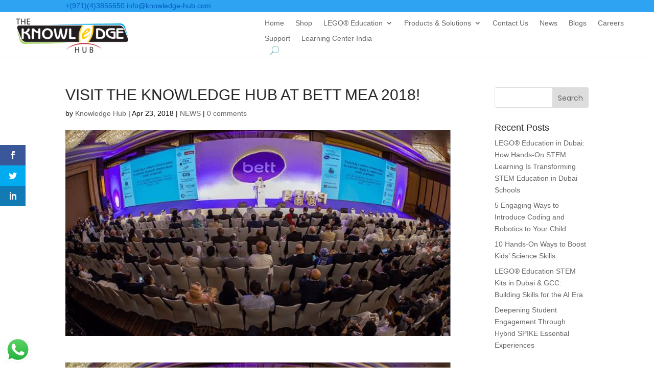

--- FILE ---
content_type: text/html; charset=UTF-8
request_url: https://knowledge-hub.com/2018/04/23/visit-the-knowledge-hub-at-bett-mea-2018/
body_size: 58593
content:
<!DOCTYPE html>
<html lang="en-US">
<head>
	<meta charset="UTF-8" />
<meta http-equiv="X-UA-Compatible" content="IE=edge">
	<link rel="pingback" href="https://knowledge-hub.com/xmlrpc.php" />

	<script type="text/javascript">
		document.documentElement.className = 'js';
	</script>
	
	<meta name='robots' content='index, follow, max-image-preview:large, max-snippet:-1, max-video-preview:-1' />

<!-- Google Tag Manager for WordPress by gtm4wp.com -->
<script data-cfasync="false" data-pagespeed-no-defer>//<![CDATA[
	var gtm4wp_datalayer_name = "dataLayer";
	var dataLayer = dataLayer || [];
//]]>
</script>
<!-- End Google Tag Manager for WordPress by gtm4wp.com --><script type="text/javascript">
			let jqueryParams=[],jQuery=function(r){return jqueryParams=[...jqueryParams,r],jQuery},$=function(r){return jqueryParams=[...jqueryParams,r],$};window.jQuery=jQuery,window.$=jQuery;let customHeadScripts=!1;jQuery.fn=jQuery.prototype={},$.fn=jQuery.prototype={},jQuery.noConflict=function(r){if(window.jQuery)return jQuery=window.jQuery,$=window.jQuery,customHeadScripts=!0,jQuery.noConflict},jQuery.ready=function(r){jqueryParams=[...jqueryParams,r]},$.ready=function(r){jqueryParams=[...jqueryParams,r]},jQuery.load=function(r){jqueryParams=[...jqueryParams,r]},$.load=function(r){jqueryParams=[...jqueryParams,r]},jQuery.fn.ready=function(r){jqueryParams=[...jqueryParams,r]},$.fn.ready=function(r){jqueryParams=[...jqueryParams,r]};</script>
	<!-- This site is optimized with the Yoast SEO plugin v22.7 - https://yoast.com/wordpress/plugins/seo/ -->
	<title>VISIT THE KNOWLEDGE HUB AT BETT MEA 2018! - The Knowledge Hub</title>
	<meta name="description" content="VISIT THE KNOWLEDGE HUB AT BETT MEA 2018!" />
	<link rel="canonical" href="https://knowledge-hub.com/2018/04/23/visit-the-knowledge-hub-at-bett-mea-2018/" />
	<meta property="og:locale" content="en_US" />
	<meta property="og:type" content="article" />
	<meta property="og:title" content="VISIT THE KNOWLEDGE HUB AT BETT MEA 2018! - The Knowledge Hub" />
	<meta property="og:description" content="VISIT THE KNOWLEDGE HUB AT BETT MEA 2018!" />
	<meta property="og:url" content="https://knowledge-hub.com/2018/04/23/visit-the-knowledge-hub-at-bett-mea-2018/" />
	<meta property="og:site_name" content="The Knowledge Hub" />
	<meta property="article:published_time" content="2018-04-23T10:08:43+00:00" />
	<meta property="article:modified_time" content="2021-09-01T06:58:51+00:00" />
	<meta property="og:image" content="https://knowledge-hub.com/wp-content/uploads/2019/09/bett.jpg" />
	<meta property="og:image:width" content="561" />
	<meta property="og:image:height" content="300" />
	<meta property="og:image:type" content="image/jpeg" />
	<meta name="author" content="Knowledge Hub" />
	<meta name="twitter:card" content="summary_large_image" />
	<meta name="twitter:label1" content="Written by" />
	<meta name="twitter:data1" content="Knowledge Hub" />
	<meta name="twitter:label2" content="Est. reading time" />
	<meta name="twitter:data2" content="2 minutes" />
	<script type="application/ld+json" class="yoast-schema-graph">{"@context":"https://schema.org","@graph":[{"@type":"WebPage","@id":"https://knowledge-hub.com/2018/04/23/visit-the-knowledge-hub-at-bett-mea-2018/","url":"https://knowledge-hub.com/2018/04/23/visit-the-knowledge-hub-at-bett-mea-2018/","name":"VISIT THE KNOWLEDGE HUB AT BETT MEA 2018! - The Knowledge Hub","isPartOf":{"@id":"https://knowledge-hub.com/#website"},"primaryImageOfPage":{"@id":"https://knowledge-hub.com/2018/04/23/visit-the-knowledge-hub-at-bett-mea-2018/#primaryimage"},"image":{"@id":"https://knowledge-hub.com/2018/04/23/visit-the-knowledge-hub-at-bett-mea-2018/#primaryimage"},"thumbnailUrl":"https://knowledge-hub.com/wp-content/uploads/2019/09/bett.jpg","datePublished":"2018-04-23T10:08:43+00:00","dateModified":"2021-09-01T06:58:51+00:00","author":{"@id":"https://knowledge-hub.com/#/schema/person/68ece80e55566479bd93b291e0357d0a"},"description":"VISIT THE KNOWLEDGE HUB AT BETT MEA 2018!","breadcrumb":{"@id":"https://knowledge-hub.com/2018/04/23/visit-the-knowledge-hub-at-bett-mea-2018/#breadcrumb"},"inLanguage":"en-US","potentialAction":[{"@type":"ReadAction","target":["https://knowledge-hub.com/2018/04/23/visit-the-knowledge-hub-at-bett-mea-2018/"]}]},{"@type":"ImageObject","inLanguage":"en-US","@id":"https://knowledge-hub.com/2018/04/23/visit-the-knowledge-hub-at-bett-mea-2018/#primaryimage","url":"https://knowledge-hub.com/wp-content/uploads/2019/09/bett.jpg","contentUrl":"https://knowledge-hub.com/wp-content/uploads/2019/09/bett.jpg","width":561,"height":300,"caption":"bett"},{"@type":"BreadcrumbList","@id":"https://knowledge-hub.com/2018/04/23/visit-the-knowledge-hub-at-bett-mea-2018/#breadcrumb","itemListElement":[{"@type":"ListItem","position":1,"name":"Home","item":"https://knowledge-hub.com/"},{"@type":"ListItem","position":2,"name":"VISIT THE KNOWLEDGE HUB AT BETT MEA 2018!"}]},{"@type":"WebSite","@id":"https://knowledge-hub.com/#website","url":"https://knowledge-hub.com/","name":"The Knowledge Hub","description":"Empowerment through Technology Integration | EdTech pioneers providing ICT , STEM Labs,Innovation Labs, Robotics, Literacy,Curriculum solutions for K-12 and Higher Ed","potentialAction":[{"@type":"SearchAction","target":{"@type":"EntryPoint","urlTemplate":"https://knowledge-hub.com/?s={search_term_string}"},"query-input":"required name=search_term_string"}],"inLanguage":"en-US"},{"@type":"Person","@id":"https://knowledge-hub.com/#/schema/person/68ece80e55566479bd93b291e0357d0a","name":"Knowledge Hub","image":{"@type":"ImageObject","inLanguage":"en-US","@id":"https://knowledge-hub.com/#/schema/person/image/","url":"https://secure.gravatar.com/avatar/23806e4323bce8a1932dea7de152e6e9?s=96&d=mm&r=g","contentUrl":"https://secure.gravatar.com/avatar/23806e4323bce8a1932dea7de152e6e9?s=96&d=mm&r=g","caption":"Knowledge Hub"},"url":"https://knowledge-hub.com/author/admin/"}]}</script>
	<!-- / Yoast SEO plugin. -->


<link rel='dns-prefetch' href='//fonts.googleapis.com' />
<link rel="alternate" type="application/rss+xml" title="The Knowledge Hub &raquo; Feed" href="https://knowledge-hub.com/feed/" />
<link rel="alternate" type="application/rss+xml" title="The Knowledge Hub &raquo; Comments Feed" href="https://knowledge-hub.com/comments/feed/" />
<link rel="alternate" type="application/rss+xml" title="The Knowledge Hub &raquo; VISIT THE KNOWLEDGE HUB AT BETT MEA 2018! Comments Feed" href="https://knowledge-hub.com/2018/04/23/visit-the-knowledge-hub-at-bett-mea-2018/feed/" />
<meta content="Divi v.4.25.2" name="generator"/><link rel='stylesheet' id='ht_ctc_main_css-css' href='https://knowledge-hub.com/wp-content/plugins/click-to-chat-for-whatsapp/new/inc/assets/css/main.css?ver=4.2' type='text/css' media='all' />
<style id='wp-block-library-theme-inline-css' type='text/css'>
.wp-block-audio figcaption{color:#555;font-size:13px;text-align:center}.is-dark-theme .wp-block-audio figcaption{color:#ffffffa6}.wp-block-audio{margin:0 0 1em}.wp-block-code{border:1px solid #ccc;border-radius:4px;font-family:Menlo,Consolas,monaco,monospace;padding:.8em 1em}.wp-block-embed figcaption{color:#555;font-size:13px;text-align:center}.is-dark-theme .wp-block-embed figcaption{color:#ffffffa6}.wp-block-embed{margin:0 0 1em}.blocks-gallery-caption{color:#555;font-size:13px;text-align:center}.is-dark-theme .blocks-gallery-caption{color:#ffffffa6}.wp-block-image figcaption{color:#555;font-size:13px;text-align:center}.is-dark-theme .wp-block-image figcaption{color:#ffffffa6}.wp-block-image{margin:0 0 1em}.wp-block-pullquote{border-bottom:4px solid;border-top:4px solid;color:currentColor;margin-bottom:1.75em}.wp-block-pullquote cite,.wp-block-pullquote footer,.wp-block-pullquote__citation{color:currentColor;font-size:.8125em;font-style:normal;text-transform:uppercase}.wp-block-quote{border-left:.25em solid;margin:0 0 1.75em;padding-left:1em}.wp-block-quote cite,.wp-block-quote footer{color:currentColor;font-size:.8125em;font-style:normal;position:relative}.wp-block-quote.has-text-align-right{border-left:none;border-right:.25em solid;padding-left:0;padding-right:1em}.wp-block-quote.has-text-align-center{border:none;padding-left:0}.wp-block-quote.is-large,.wp-block-quote.is-style-large,.wp-block-quote.is-style-plain{border:none}.wp-block-search .wp-block-search__label{font-weight:700}.wp-block-search__button{border:1px solid #ccc;padding:.375em .625em}:where(.wp-block-group.has-background){padding:1.25em 2.375em}.wp-block-separator.has-css-opacity{opacity:.4}.wp-block-separator{border:none;border-bottom:2px solid;margin-left:auto;margin-right:auto}.wp-block-separator.has-alpha-channel-opacity{opacity:1}.wp-block-separator:not(.is-style-wide):not(.is-style-dots){width:100px}.wp-block-separator.has-background:not(.is-style-dots){border-bottom:none;height:1px}.wp-block-separator.has-background:not(.is-style-wide):not(.is-style-dots){height:2px}.wp-block-table{margin:0 0 1em}.wp-block-table td,.wp-block-table th{word-break:normal}.wp-block-table figcaption{color:#555;font-size:13px;text-align:center}.is-dark-theme .wp-block-table figcaption{color:#ffffffa6}.wp-block-video figcaption{color:#555;font-size:13px;text-align:center}.is-dark-theme .wp-block-video figcaption{color:#ffffffa6}.wp-block-video{margin:0 0 1em}.wp-block-template-part.has-background{margin-bottom:0;margin-top:0;padding:1.25em 2.375em}
</style>
<style id='global-styles-inline-css' type='text/css'>
body{--wp--preset--color--black: #000000;--wp--preset--color--cyan-bluish-gray: #abb8c3;--wp--preset--color--white: #ffffff;--wp--preset--color--pale-pink: #f78da7;--wp--preset--color--vivid-red: #cf2e2e;--wp--preset--color--luminous-vivid-orange: #ff6900;--wp--preset--color--luminous-vivid-amber: #fcb900;--wp--preset--color--light-green-cyan: #7bdcb5;--wp--preset--color--vivid-green-cyan: #00d084;--wp--preset--color--pale-cyan-blue: #8ed1fc;--wp--preset--color--vivid-cyan-blue: #0693e3;--wp--preset--color--vivid-purple: #9b51e0;--wp--preset--gradient--vivid-cyan-blue-to-vivid-purple: linear-gradient(135deg,rgba(6,147,227,1) 0%,rgb(155,81,224) 100%);--wp--preset--gradient--light-green-cyan-to-vivid-green-cyan: linear-gradient(135deg,rgb(122,220,180) 0%,rgb(0,208,130) 100%);--wp--preset--gradient--luminous-vivid-amber-to-luminous-vivid-orange: linear-gradient(135deg,rgba(252,185,0,1) 0%,rgba(255,105,0,1) 100%);--wp--preset--gradient--luminous-vivid-orange-to-vivid-red: linear-gradient(135deg,rgba(255,105,0,1) 0%,rgb(207,46,46) 100%);--wp--preset--gradient--very-light-gray-to-cyan-bluish-gray: linear-gradient(135deg,rgb(238,238,238) 0%,rgb(169,184,195) 100%);--wp--preset--gradient--cool-to-warm-spectrum: linear-gradient(135deg,rgb(74,234,220) 0%,rgb(151,120,209) 20%,rgb(207,42,186) 40%,rgb(238,44,130) 60%,rgb(251,105,98) 80%,rgb(254,248,76) 100%);--wp--preset--gradient--blush-light-purple: linear-gradient(135deg,rgb(255,206,236) 0%,rgb(152,150,240) 100%);--wp--preset--gradient--blush-bordeaux: linear-gradient(135deg,rgb(254,205,165) 0%,rgb(254,45,45) 50%,rgb(107,0,62) 100%);--wp--preset--gradient--luminous-dusk: linear-gradient(135deg,rgb(255,203,112) 0%,rgb(199,81,192) 50%,rgb(65,88,208) 100%);--wp--preset--gradient--pale-ocean: linear-gradient(135deg,rgb(255,245,203) 0%,rgb(182,227,212) 50%,rgb(51,167,181) 100%);--wp--preset--gradient--electric-grass: linear-gradient(135deg,rgb(202,248,128) 0%,rgb(113,206,126) 100%);--wp--preset--gradient--midnight: linear-gradient(135deg,rgb(2,3,129) 0%,rgb(40,116,252) 100%);--wp--preset--font-size--small: 13px;--wp--preset--font-size--medium: 20px;--wp--preset--font-size--large: 36px;--wp--preset--font-size--x-large: 42px;--wp--preset--spacing--20: 0.44rem;--wp--preset--spacing--30: 0.67rem;--wp--preset--spacing--40: 1rem;--wp--preset--spacing--50: 1.5rem;--wp--preset--spacing--60: 2.25rem;--wp--preset--spacing--70: 3.38rem;--wp--preset--spacing--80: 5.06rem;--wp--preset--shadow--natural: 6px 6px 9px rgba(0, 0, 0, 0.2);--wp--preset--shadow--deep: 12px 12px 50px rgba(0, 0, 0, 0.4);--wp--preset--shadow--sharp: 6px 6px 0px rgba(0, 0, 0, 0.2);--wp--preset--shadow--outlined: 6px 6px 0px -3px rgba(255, 255, 255, 1), 6px 6px rgba(0, 0, 0, 1);--wp--preset--shadow--crisp: 6px 6px 0px rgba(0, 0, 0, 1);}body { margin: 0;--wp--style--global--content-size: 823px;--wp--style--global--wide-size: 1080px; }.wp-site-blocks > .alignleft { float: left; margin-right: 2em; }.wp-site-blocks > .alignright { float: right; margin-left: 2em; }.wp-site-blocks > .aligncenter { justify-content: center; margin-left: auto; margin-right: auto; }:where(.is-layout-flex){gap: 0.5em;}:where(.is-layout-grid){gap: 0.5em;}body .is-layout-flow > .alignleft{float: left;margin-inline-start: 0;margin-inline-end: 2em;}body .is-layout-flow > .alignright{float: right;margin-inline-start: 2em;margin-inline-end: 0;}body .is-layout-flow > .aligncenter{margin-left: auto !important;margin-right: auto !important;}body .is-layout-constrained > .alignleft{float: left;margin-inline-start: 0;margin-inline-end: 2em;}body .is-layout-constrained > .alignright{float: right;margin-inline-start: 2em;margin-inline-end: 0;}body .is-layout-constrained > .aligncenter{margin-left: auto !important;margin-right: auto !important;}body .is-layout-constrained > :where(:not(.alignleft):not(.alignright):not(.alignfull)){max-width: var(--wp--style--global--content-size);margin-left: auto !important;margin-right: auto !important;}body .is-layout-constrained > .alignwide{max-width: var(--wp--style--global--wide-size);}body .is-layout-flex{display: flex;}body .is-layout-flex{flex-wrap: wrap;align-items: center;}body .is-layout-flex > *{margin: 0;}body .is-layout-grid{display: grid;}body .is-layout-grid > *{margin: 0;}body{padding-top: 0px;padding-right: 0px;padding-bottom: 0px;padding-left: 0px;}a:where(:not(.wp-element-button)){text-decoration: underline;}.wp-element-button, .wp-block-button__link{background-color: #32373c;border-width: 0;color: #fff;font-family: inherit;font-size: inherit;line-height: inherit;padding: calc(0.667em + 2px) calc(1.333em + 2px);text-decoration: none;}.has-black-color{color: var(--wp--preset--color--black) !important;}.has-cyan-bluish-gray-color{color: var(--wp--preset--color--cyan-bluish-gray) !important;}.has-white-color{color: var(--wp--preset--color--white) !important;}.has-pale-pink-color{color: var(--wp--preset--color--pale-pink) !important;}.has-vivid-red-color{color: var(--wp--preset--color--vivid-red) !important;}.has-luminous-vivid-orange-color{color: var(--wp--preset--color--luminous-vivid-orange) !important;}.has-luminous-vivid-amber-color{color: var(--wp--preset--color--luminous-vivid-amber) !important;}.has-light-green-cyan-color{color: var(--wp--preset--color--light-green-cyan) !important;}.has-vivid-green-cyan-color{color: var(--wp--preset--color--vivid-green-cyan) !important;}.has-pale-cyan-blue-color{color: var(--wp--preset--color--pale-cyan-blue) !important;}.has-vivid-cyan-blue-color{color: var(--wp--preset--color--vivid-cyan-blue) !important;}.has-vivid-purple-color{color: var(--wp--preset--color--vivid-purple) !important;}.has-black-background-color{background-color: var(--wp--preset--color--black) !important;}.has-cyan-bluish-gray-background-color{background-color: var(--wp--preset--color--cyan-bluish-gray) !important;}.has-white-background-color{background-color: var(--wp--preset--color--white) !important;}.has-pale-pink-background-color{background-color: var(--wp--preset--color--pale-pink) !important;}.has-vivid-red-background-color{background-color: var(--wp--preset--color--vivid-red) !important;}.has-luminous-vivid-orange-background-color{background-color: var(--wp--preset--color--luminous-vivid-orange) !important;}.has-luminous-vivid-amber-background-color{background-color: var(--wp--preset--color--luminous-vivid-amber) !important;}.has-light-green-cyan-background-color{background-color: var(--wp--preset--color--light-green-cyan) !important;}.has-vivid-green-cyan-background-color{background-color: var(--wp--preset--color--vivid-green-cyan) !important;}.has-pale-cyan-blue-background-color{background-color: var(--wp--preset--color--pale-cyan-blue) !important;}.has-vivid-cyan-blue-background-color{background-color: var(--wp--preset--color--vivid-cyan-blue) !important;}.has-vivid-purple-background-color{background-color: var(--wp--preset--color--vivid-purple) !important;}.has-black-border-color{border-color: var(--wp--preset--color--black) !important;}.has-cyan-bluish-gray-border-color{border-color: var(--wp--preset--color--cyan-bluish-gray) !important;}.has-white-border-color{border-color: var(--wp--preset--color--white) !important;}.has-pale-pink-border-color{border-color: var(--wp--preset--color--pale-pink) !important;}.has-vivid-red-border-color{border-color: var(--wp--preset--color--vivid-red) !important;}.has-luminous-vivid-orange-border-color{border-color: var(--wp--preset--color--luminous-vivid-orange) !important;}.has-luminous-vivid-amber-border-color{border-color: var(--wp--preset--color--luminous-vivid-amber) !important;}.has-light-green-cyan-border-color{border-color: var(--wp--preset--color--light-green-cyan) !important;}.has-vivid-green-cyan-border-color{border-color: var(--wp--preset--color--vivid-green-cyan) !important;}.has-pale-cyan-blue-border-color{border-color: var(--wp--preset--color--pale-cyan-blue) !important;}.has-vivid-cyan-blue-border-color{border-color: var(--wp--preset--color--vivid-cyan-blue) !important;}.has-vivid-purple-border-color{border-color: var(--wp--preset--color--vivid-purple) !important;}.has-vivid-cyan-blue-to-vivid-purple-gradient-background{background: var(--wp--preset--gradient--vivid-cyan-blue-to-vivid-purple) !important;}.has-light-green-cyan-to-vivid-green-cyan-gradient-background{background: var(--wp--preset--gradient--light-green-cyan-to-vivid-green-cyan) !important;}.has-luminous-vivid-amber-to-luminous-vivid-orange-gradient-background{background: var(--wp--preset--gradient--luminous-vivid-amber-to-luminous-vivid-orange) !important;}.has-luminous-vivid-orange-to-vivid-red-gradient-background{background: var(--wp--preset--gradient--luminous-vivid-orange-to-vivid-red) !important;}.has-very-light-gray-to-cyan-bluish-gray-gradient-background{background: var(--wp--preset--gradient--very-light-gray-to-cyan-bluish-gray) !important;}.has-cool-to-warm-spectrum-gradient-background{background: var(--wp--preset--gradient--cool-to-warm-spectrum) !important;}.has-blush-light-purple-gradient-background{background: var(--wp--preset--gradient--blush-light-purple) !important;}.has-blush-bordeaux-gradient-background{background: var(--wp--preset--gradient--blush-bordeaux) !important;}.has-luminous-dusk-gradient-background{background: var(--wp--preset--gradient--luminous-dusk) !important;}.has-pale-ocean-gradient-background{background: var(--wp--preset--gradient--pale-ocean) !important;}.has-electric-grass-gradient-background{background: var(--wp--preset--gradient--electric-grass) !important;}.has-midnight-gradient-background{background: var(--wp--preset--gradient--midnight) !important;}.has-small-font-size{font-size: var(--wp--preset--font-size--small) !important;}.has-medium-font-size{font-size: var(--wp--preset--font-size--medium) !important;}.has-large-font-size{font-size: var(--wp--preset--font-size--large) !important;}.has-x-large-font-size{font-size: var(--wp--preset--font-size--x-large) !important;}
.wp-block-navigation a:where(:not(.wp-element-button)){color: inherit;}
:where(.wp-block-post-template.is-layout-flex){gap: 1.25em;}:where(.wp-block-post-template.is-layout-grid){gap: 1.25em;}
:where(.wp-block-columns.is-layout-flex){gap: 2em;}:where(.wp-block-columns.is-layout-grid){gap: 2em;}
.wp-block-pullquote{font-size: 1.5em;line-height: 1.6;}
</style>
<link rel='stylesheet' id='dica-lightbox-styles-css' href='https://knowledge-hub.com/wp-content/plugins/dg-carousel/styles/light-box-styles.css?ver=2.0.23' type='text/css' media='all' />
<link rel='stylesheet' id='swipe-style-css' href='https://knowledge-hub.com/wp-content/plugins/dg-carousel/styles/swiper.min.css?ver=2.0.23' type='text/css' media='all' />
<link rel='stylesheet' id='rs-plugin-settings-css' href='https://knowledge-hub.com/wp-content/plugins/revslider/public/assets/css/rs6.css?ver=6.4.6' type='text/css' media='all' />
<style id='rs-plugin-settings-inline-css' type='text/css'>
#rs-demo-id {}
</style>
<link rel='stylesheet' id='magnific-popup-css' href='https://knowledge-hub.com/wp-content/themes/Divi/includes/builder/feature/dynamic-assets/assets/css/magnific_popup.css?ver=2.5.2' type='text/css' media='all' />
<link rel='stylesheet' id='dsm-animate-css' href='https://knowledge-hub.com/wp-content/plugins/supreme-modules-for-divi/public/css/animate.css?ver=2.5.2' type='text/css' media='all' />
<link rel='stylesheet' id='et_monarch-css-css' href='https://knowledge-hub.com/wp-content/plugins/monarch/css/style.css?ver=1.4.14' type='text/css' media='all' />
<link rel='stylesheet' id='et-gf-open-sans-css' href='https://fonts.googleapis.com/css?family=Open+Sans%3A400%2C700&#038;ver=1.3.12' type='text/css' media='all' />
<style id='divi-style-inline-inline-css' type='text/css'>
/*!
Theme Name: Divi
Theme URI: http://www.elegantthemes.com/gallery/divi/
Version: 4.25.2
Description: Smart. Flexible. Beautiful. Divi is the most powerful theme in our collection.
Author: Elegant Themes
Author URI: http://www.elegantthemes.com
License: GNU General Public License v2
License URI: http://www.gnu.org/licenses/gpl-2.0.html
*/

a,abbr,acronym,address,applet,b,big,blockquote,body,center,cite,code,dd,del,dfn,div,dl,dt,em,fieldset,font,form,h1,h2,h3,h4,h5,h6,html,i,iframe,img,ins,kbd,label,legend,li,object,ol,p,pre,q,s,samp,small,span,strike,strong,sub,sup,tt,u,ul,var{margin:0;padding:0;border:0;outline:0;font-size:100%;-ms-text-size-adjust:100%;-webkit-text-size-adjust:100%;vertical-align:baseline;background:transparent}body{line-height:1}ol,ul{list-style:none}blockquote,q{quotes:none}blockquote:after,blockquote:before,q:after,q:before{content:"";content:none}blockquote{margin:20px 0 30px;border-left:5px solid;padding-left:20px}:focus{outline:0}del{text-decoration:line-through}pre{overflow:auto;padding:10px}figure{margin:0}table{border-collapse:collapse;border-spacing:0}article,aside,footer,header,hgroup,nav,section{display:block}body{font-family:Open Sans,Arial,sans-serif;font-size:14px;color:#666;background-color:#fff;line-height:1.7em;font-weight:500;-webkit-font-smoothing:antialiased;-moz-osx-font-smoothing:grayscale}body.page-template-page-template-blank-php #page-container{padding-top:0!important}body.et_cover_background{background-size:cover!important;background-position:top!important;background-repeat:no-repeat!important;background-attachment:fixed}a{color:#2ea3f2}a,a:hover{text-decoration:none}p{padding-bottom:1em}p:not(.has-background):last-of-type{padding-bottom:0}p.et_normal_padding{padding-bottom:1em}strong{font-weight:700}cite,em,i{font-style:italic}code,pre{font-family:Courier New,monospace;margin-bottom:10px}ins{text-decoration:none}sub,sup{height:0;line-height:1;position:relative;vertical-align:baseline}sup{bottom:.8em}sub{top:.3em}dl{margin:0 0 1.5em}dl dt{font-weight:700}dd{margin-left:1.5em}blockquote p{padding-bottom:0}embed,iframe,object,video{max-width:100%}h1,h2,h3,h4,h5,h6{color:#333;padding-bottom:10px;line-height:1em;font-weight:500}h1 a,h2 a,h3 a,h4 a,h5 a,h6 a{color:inherit}h1{font-size:30px}h2{font-size:26px}h3{font-size:22px}h4{font-size:18px}h5{font-size:16px}h6{font-size:14px}input{-webkit-appearance:none}input[type=checkbox]{-webkit-appearance:checkbox}input[type=radio]{-webkit-appearance:radio}input.text,input.title,input[type=email],input[type=password],input[type=tel],input[type=text],select,textarea{background-color:#fff;border:1px solid #bbb;padding:2px;color:#4e4e4e}input.text:focus,input.title:focus,input[type=text]:focus,select:focus,textarea:focus{border-color:#2d3940;color:#3e3e3e}input.text,input.title,input[type=text],select,textarea{margin:0}textarea{padding:4px}button,input,select,textarea{font-family:inherit}img{max-width:100%;height:auto}.clear{clear:both}br.clear{margin:0;padding:0}.pagination{clear:both}#et_search_icon:hover,.et-social-icon a:hover,.et_password_protected_form .et_submit_button,.form-submit .et_pb_buttontton.alt.disabled,.nav-single a,.posted_in a{color:#2ea3f2}.et-search-form,blockquote{border-color:#2ea3f2}#main-content{background-color:#fff}.container{width:80%;max-width:1080px;margin:auto;position:relative}body:not(.et-tb) #main-content .container,body:not(.et-tb-has-header) #main-content .container{padding-top:58px}.et_full_width_page #main-content .container:before{display:none}.main_title{margin-bottom:20px}.et_password_protected_form .et_submit_button:hover,.form-submit .et_pb_button:hover{background:rgba(0,0,0,.05)}.et_button_icon_visible .et_pb_button{padding-right:2em;padding-left:.7em}.et_button_icon_visible .et_pb_button:after{opacity:1;margin-left:0}.et_button_left .et_pb_button:hover:after{left:.15em}.et_button_left .et_pb_button:after{margin-left:0;left:1em}.et_button_icon_visible.et_button_left .et_pb_button,.et_button_left .et_pb_button:hover,.et_button_left .et_pb_module .et_pb_button:hover{padding-left:2em;padding-right:.7em}.et_button_icon_visible.et_button_left .et_pb_button:after,.et_button_left .et_pb_button:hover:after{left:.15em}.et_password_protected_form .et_submit_button:hover,.form-submit .et_pb_button:hover{padding:.3em 1em}.et_button_no_icon .et_pb_button:after{display:none}.et_button_no_icon.et_button_icon_visible.et_button_left .et_pb_button,.et_button_no_icon.et_button_left .et_pb_button:hover,.et_button_no_icon .et_pb_button,.et_button_no_icon .et_pb_button:hover{padding:.3em 1em!important}.et_button_custom_icon .et_pb_button:after{line-height:1.7em}.et_button_custom_icon.et_button_icon_visible .et_pb_button:after,.et_button_custom_icon .et_pb_button:hover:after{margin-left:.3em}#left-area .post_format-post-format-gallery .wp-block-gallery:first-of-type{padding:0;margin-bottom:-16px}.entry-content table:not(.variations){border:1px solid #eee;margin:0 0 15px;text-align:left;width:100%}.entry-content thead th,.entry-content tr th{color:#555;font-weight:700;padding:9px 24px}.entry-content tr td{border-top:1px solid #eee;padding:6px 24px}#left-area ul,.entry-content ul,.et-l--body ul,.et-l--footer ul,.et-l--header ul{list-style-type:disc;padding:0 0 23px 1em;line-height:26px}#left-area ol,.entry-content ol,.et-l--body ol,.et-l--footer ol,.et-l--header ol{list-style-type:decimal;list-style-position:inside;padding:0 0 23px;line-height:26px}#left-area ul li ul,.entry-content ul li ol{padding:2px 0 2px 20px}#left-area ol li ul,.entry-content ol li ol,.et-l--body ol li ol,.et-l--footer ol li ol,.et-l--header ol li ol{padding:2px 0 2px 35px}#left-area ul.wp-block-gallery{display:-webkit-box;display:-ms-flexbox;display:flex;-ms-flex-wrap:wrap;flex-wrap:wrap;list-style-type:none;padding:0}#left-area ul.products{padding:0!important;line-height:1.7!important;list-style:none!important}.gallery-item a{display:block}.gallery-caption,.gallery-item a{width:90%}#wpadminbar{z-index:100001}#left-area .post-meta{font-size:14px;padding-bottom:15px}#left-area .post-meta a{text-decoration:none;color:#666}#left-area .et_featured_image{padding-bottom:7px}.single .post{padding-bottom:25px}body.single .et_audio_content{margin-bottom:-6px}.nav-single a{text-decoration:none;color:#2ea3f2;font-size:14px;font-weight:400}.nav-previous{float:left}.nav-next{float:right}.et_password_protected_form p input{background-color:#eee;border:none!important;width:100%!important;border-radius:0!important;font-size:14px;color:#999!important;padding:16px!important;-webkit-box-sizing:border-box;box-sizing:border-box}.et_password_protected_form label{display:none}.et_password_protected_form .et_submit_button{font-family:inherit;display:block;float:right;margin:8px auto 0;cursor:pointer}.post-password-required p.nocomments.container{max-width:100%}.post-password-required p.nocomments.container:before{display:none}.aligncenter,div.post .new-post .aligncenter{display:block;margin-left:auto;margin-right:auto}.wp-caption{border:1px solid #ddd;text-align:center;background-color:#f3f3f3;margin-bottom:10px;max-width:96%;padding:8px}.wp-caption.alignleft{margin:0 30px 20px 0}.wp-caption.alignright{margin:0 0 20px 30px}.wp-caption img{margin:0;padding:0;border:0}.wp-caption p.wp-caption-text{font-size:12px;padding:0 4px 5px;margin:0}.alignright{float:right}.alignleft{float:left}img.alignleft{display:inline;float:left;margin-right:15px}img.alignright{display:inline;float:right;margin-left:15px}.page.et_pb_pagebuilder_layout #main-content{background-color:transparent}body #main-content .et_builder_inner_content>h1,body #main-content .et_builder_inner_content>h2,body #main-content .et_builder_inner_content>h3,body #main-content .et_builder_inner_content>h4,body #main-content .et_builder_inner_content>h5,body #main-content .et_builder_inner_content>h6{line-height:1.4em}body #main-content .et_builder_inner_content>p{line-height:1.7em}.wp-block-pullquote{margin:20px 0 30px}.wp-block-pullquote.has-background blockquote{border-left:none}.wp-block-group.has-background{padding:1.5em 1.5em .5em}@media (min-width:981px){#left-area{width:79.125%;padding-bottom:23px}#main-content .container:before{content:"";position:absolute;top:0;height:100%;width:1px;background-color:#e2e2e2}.et_full_width_page #left-area,.et_no_sidebar #left-area{float:none;width:100%!important}.et_full_width_page #left-area{padding-bottom:0}.et_no_sidebar #main-content .container:before{display:none}}@media (max-width:980px){#page-container{padding-top:80px}.et-tb #page-container,.et-tb-has-header #page-container{padding-top:0!important}#left-area,#sidebar{width:100%!important}#main-content .container:before{display:none!important}.et_full_width_page .et_gallery_item:nth-child(4n+1){clear:none}}@media print{#page-container{padding-top:0!important}}#wp-admin-bar-et-use-visual-builder a:before{font-family:ETmodules!important;content:"\e625";font-size:30px!important;width:28px;margin-top:-3px;color:#974df3!important}#wp-admin-bar-et-use-visual-builder:hover a:before{color:#fff!important}#wp-admin-bar-et-use-visual-builder:hover a,#wp-admin-bar-et-use-visual-builder a:hover{transition:background-color .5s ease;-webkit-transition:background-color .5s ease;-moz-transition:background-color .5s ease;background-color:#7e3bd0!important;color:#fff!important}* html .clearfix,:first-child+html .clearfix{zoom:1}.iphone .et_pb_section_video_bg video::-webkit-media-controls-start-playback-button{display:none!important;-webkit-appearance:none}.et_mobile_device .et_pb_section_parallax .et_pb_parallax_css{background-attachment:scroll}.et-social-facebook a.icon:before{content:"\e093"}.et-social-twitter a.icon:before{content:"\e094"}.et-social-google-plus a.icon:before{content:"\e096"}.et-social-instagram a.icon:before{content:"\e09a"}.et-social-rss a.icon:before{content:"\e09e"}.ai1ec-single-event:after{content:" ";display:table;clear:both}.evcal_event_details .evcal_evdata_cell .eventon_details_shading_bot.eventon_details_shading_bot{z-index:3}.wp-block-divi-layout{margin-bottom:1em}*{-webkit-box-sizing:border-box;box-sizing:border-box}#et-info-email:before,#et-info-phone:before,#et_search_icon:before,.comment-reply-link:after,.et-cart-info span:before,.et-pb-arrow-next:before,.et-pb-arrow-prev:before,.et-social-icon a:before,.et_audio_container .mejs-playpause-button button:before,.et_audio_container .mejs-volume-button button:before,.et_overlay:before,.et_password_protected_form .et_submit_button:after,.et_pb_button:after,.et_pb_contact_reset:after,.et_pb_contact_submit:after,.et_pb_font_icon:before,.et_pb_newsletter_button:after,.et_pb_pricing_table_button:after,.et_pb_promo_button:after,.et_pb_testimonial:before,.et_pb_toggle_title:before,.form-submit .et_pb_button:after,.mobile_menu_bar:before,a.et_pb_more_button:after{font-family:ETmodules!important;speak:none;font-style:normal;font-weight:400;-webkit-font-feature-settings:normal;font-feature-settings:normal;font-variant:normal;text-transform:none;line-height:1;-webkit-font-smoothing:antialiased;-moz-osx-font-smoothing:grayscale;text-shadow:0 0;direction:ltr}.et-pb-icon,.et_pb_custom_button_icon.et_pb_button:after,.et_pb_login .et_pb_custom_button_icon.et_pb_button:after,.et_pb_woo_custom_button_icon .button.et_pb_custom_button_icon.et_pb_button:after,.et_pb_woo_custom_button_icon .button.et_pb_custom_button_icon.et_pb_button:hover:after{content:attr(data-icon)}.et-pb-icon{font-family:ETmodules;speak:none;font-weight:400;-webkit-font-feature-settings:normal;font-feature-settings:normal;font-variant:normal;text-transform:none;line-height:1;-webkit-font-smoothing:antialiased;font-size:96px;font-style:normal;display:inline-block;-webkit-box-sizing:border-box;box-sizing:border-box;direction:ltr}#et-ajax-saving{display:none;-webkit-transition:background .3s,-webkit-box-shadow .3s;transition:background .3s,-webkit-box-shadow .3s;transition:background .3s,box-shadow .3s;transition:background .3s,box-shadow .3s,-webkit-box-shadow .3s;-webkit-box-shadow:rgba(0,139,219,.247059) 0 0 60px;box-shadow:0 0 60px rgba(0,139,219,.247059);position:fixed;top:50%;left:50%;width:50px;height:50px;background:#fff;border-radius:50px;margin:-25px 0 0 -25px;z-index:999999;text-align:center}#et-ajax-saving img{margin:9px}.et-safe-mode-indicator,.et-safe-mode-indicator:focus,.et-safe-mode-indicator:hover{-webkit-box-shadow:0 5px 10px rgba(41,196,169,.15);box-shadow:0 5px 10px rgba(41,196,169,.15);background:#29c4a9;color:#fff;font-size:14px;font-weight:600;padding:12px;line-height:16px;border-radius:3px;position:fixed;bottom:30px;right:30px;z-index:999999;text-decoration:none;font-family:Open Sans,sans-serif;-webkit-font-smoothing:antialiased;-moz-osx-font-smoothing:grayscale}.et_pb_button{font-size:20px;font-weight:500;padding:.3em 1em;line-height:1.7em!important;background-color:transparent;background-size:cover;background-position:50%;background-repeat:no-repeat;border:2px solid;border-radius:3px;-webkit-transition-duration:.2s;transition-duration:.2s;-webkit-transition-property:all!important;transition-property:all!important}.et_pb_button,.et_pb_button_inner{position:relative}.et_pb_button:hover,.et_pb_module .et_pb_button:hover{border:2px solid transparent;padding:.3em 2em .3em .7em}.et_pb_button:hover{background-color:hsla(0,0%,100%,.2)}.et_pb_bg_layout_light.et_pb_button:hover,.et_pb_bg_layout_light .et_pb_button:hover{background-color:rgba(0,0,0,.05)}.et_pb_button:after,.et_pb_button:before{font-size:32px;line-height:1em;content:"\35";opacity:0;position:absolute;margin-left:-1em;-webkit-transition:all .2s;transition:all .2s;text-transform:none;-webkit-font-feature-settings:"kern" off;font-feature-settings:"kern" off;font-variant:none;font-style:normal;font-weight:400;text-shadow:none}.et_pb_button.et_hover_enabled:hover:after,.et_pb_button.et_pb_hovered:hover:after{-webkit-transition:none!important;transition:none!important}.et_pb_button:before{display:none}.et_pb_button:hover:after{opacity:1;margin-left:0}.et_pb_column_1_3 h1,.et_pb_column_1_4 h1,.et_pb_column_1_5 h1,.et_pb_column_1_6 h1,.et_pb_column_2_5 h1{font-size:26px}.et_pb_column_1_3 h2,.et_pb_column_1_4 h2,.et_pb_column_1_5 h2,.et_pb_column_1_6 h2,.et_pb_column_2_5 h2{font-size:23px}.et_pb_column_1_3 h3,.et_pb_column_1_4 h3,.et_pb_column_1_5 h3,.et_pb_column_1_6 h3,.et_pb_column_2_5 h3{font-size:20px}.et_pb_column_1_3 h4,.et_pb_column_1_4 h4,.et_pb_column_1_5 h4,.et_pb_column_1_6 h4,.et_pb_column_2_5 h4{font-size:18px}.et_pb_column_1_3 h5,.et_pb_column_1_4 h5,.et_pb_column_1_5 h5,.et_pb_column_1_6 h5,.et_pb_column_2_5 h5{font-size:16px}.et_pb_column_1_3 h6,.et_pb_column_1_4 h6,.et_pb_column_1_5 h6,.et_pb_column_1_6 h6,.et_pb_column_2_5 h6{font-size:15px}.et_pb_bg_layout_dark,.et_pb_bg_layout_dark h1,.et_pb_bg_layout_dark h2,.et_pb_bg_layout_dark h3,.et_pb_bg_layout_dark h4,.et_pb_bg_layout_dark h5,.et_pb_bg_layout_dark h6{color:#fff!important}.et_pb_module.et_pb_text_align_left{text-align:left}.et_pb_module.et_pb_text_align_center{text-align:center}.et_pb_module.et_pb_text_align_right{text-align:right}.et_pb_module.et_pb_text_align_justified{text-align:justify}.clearfix:after{visibility:hidden;display:block;font-size:0;content:" ";clear:both;height:0}.et_pb_bg_layout_light .et_pb_more_button{color:#2ea3f2}.et_builder_inner_content{position:relative;z-index:1}header .et_builder_inner_content{z-index:2}.et_pb_css_mix_blend_mode_passthrough{mix-blend-mode:unset!important}.et_pb_image_container{margin:-20px -20px 29px}.et_pb_module_inner{position:relative}.et_hover_enabled_preview{z-index:2}.et_hover_enabled:hover{position:relative;z-index:2}.et_pb_all_tabs,.et_pb_module,.et_pb_posts_nav a,.et_pb_tab,.et_pb_with_background{position:relative;background-size:cover;background-position:50%;background-repeat:no-repeat}.et_pb_background_mask,.et_pb_background_pattern{bottom:0;left:0;position:absolute;right:0;top:0}.et_pb_background_mask{background-size:calc(100% + 2px) calc(100% + 2px);background-repeat:no-repeat;background-position:50%;overflow:hidden}.et_pb_background_pattern{background-position:0 0;background-repeat:repeat}.et_pb_with_border{position:relative;border:0 solid #333}.post-password-required .et_pb_row{padding:0;width:100%}.post-password-required .et_password_protected_form{min-height:0}body.et_pb_pagebuilder_layout.et_pb_show_title .post-password-required .et_password_protected_form h1,body:not(.et_pb_pagebuilder_layout) .post-password-required .et_password_protected_form h1{display:none}.et_pb_no_bg{padding:0!important}.et_overlay.et_pb_inline_icon:before,.et_pb_inline_icon:before{content:attr(data-icon)}.et_pb_more_button{color:inherit;text-shadow:none;text-decoration:none;display:inline-block;margin-top:20px}.et_parallax_bg_wrap{overflow:hidden;position:absolute;top:0;right:0;bottom:0;left:0}.et_parallax_bg{background-repeat:no-repeat;background-position:top;background-size:cover;position:absolute;bottom:0;left:0;width:100%;height:100%;display:block}.et_parallax_bg.et_parallax_bg__hover,.et_parallax_bg.et_parallax_bg_phone,.et_parallax_bg.et_parallax_bg_tablet,.et_parallax_gradient.et_parallax_gradient__hover,.et_parallax_gradient.et_parallax_gradient_phone,.et_parallax_gradient.et_parallax_gradient_tablet,.et_pb_section_parallax_hover:hover .et_parallax_bg:not(.et_parallax_bg__hover),.et_pb_section_parallax_hover:hover .et_parallax_gradient:not(.et_parallax_gradient__hover){display:none}.et_pb_section_parallax_hover:hover .et_parallax_bg.et_parallax_bg__hover,.et_pb_section_parallax_hover:hover .et_parallax_gradient.et_parallax_gradient__hover{display:block}.et_parallax_gradient{bottom:0;display:block;left:0;position:absolute;right:0;top:0}.et_pb_module.et_pb_section_parallax,.et_pb_posts_nav a.et_pb_section_parallax,.et_pb_tab.et_pb_section_parallax{position:relative}.et_pb_section_parallax .et_pb_parallax_css,.et_pb_slides .et_parallax_bg.et_pb_parallax_css{background-attachment:fixed}body.et-bfb .et_pb_section_parallax .et_pb_parallax_css,body.et-bfb .et_pb_slides .et_parallax_bg.et_pb_parallax_css{background-attachment:scroll;bottom:auto}.et_pb_section_parallax.et_pb_column .et_pb_module,.et_pb_section_parallax.et_pb_row .et_pb_column,.et_pb_section_parallax.et_pb_row .et_pb_module{z-index:9;position:relative}.et_pb_more_button:hover:after{opacity:1;margin-left:0}.et_pb_preload .et_pb_section_video_bg,.et_pb_preload>div{visibility:hidden}.et_pb_preload,.et_pb_section.et_pb_section_video.et_pb_preload{position:relative;background:#464646!important}.et_pb_preload:before{content:"";position:absolute;top:50%;left:50%;background:url(https://knowledge-hub.com/wp-content/themes/Divi/includes/builder/styles/images/preloader.gif) no-repeat;border-radius:32px;width:32px;height:32px;margin:-16px 0 0 -16px}.box-shadow-overlay{position:absolute;top:0;left:0;width:100%;height:100%;z-index:10;pointer-events:none}.et_pb_section>.box-shadow-overlay~.et_pb_row{z-index:11}body.safari .section_has_divider{will-change:transform}.et_pb_row>.box-shadow-overlay{z-index:8}.has-box-shadow-overlay{position:relative}.et_clickable{cursor:pointer}.screen-reader-text{border:0;clip:rect(1px,1px,1px,1px);-webkit-clip-path:inset(50%);clip-path:inset(50%);height:1px;margin:-1px;overflow:hidden;padding:0;position:absolute!important;width:1px;word-wrap:normal!important}.et_multi_view_hidden,.et_multi_view_hidden_image{display:none!important}@keyframes multi-view-image-fade{0%{opacity:0}10%{opacity:.1}20%{opacity:.2}30%{opacity:.3}40%{opacity:.4}50%{opacity:.5}60%{opacity:.6}70%{opacity:.7}80%{opacity:.8}90%{opacity:.9}to{opacity:1}}.et_multi_view_image__loading{visibility:hidden}.et_multi_view_image__loaded{-webkit-animation:multi-view-image-fade .5s;animation:multi-view-image-fade .5s}#et-pb-motion-effects-offset-tracker{visibility:hidden!important;opacity:0;position:absolute;top:0;left:0}.et-pb-before-scroll-animation{opacity:0}header.et-l.et-l--header:after{clear:both;display:block;content:""}.et_pb_module{-webkit-animation-timing-function:linear;animation-timing-function:linear;-webkit-animation-duration:.2s;animation-duration:.2s}@-webkit-keyframes fadeBottom{0%{opacity:0;-webkit-transform:translateY(10%);transform:translateY(10%)}to{opacity:1;-webkit-transform:translateY(0);transform:translateY(0)}}@keyframes fadeBottom{0%{opacity:0;-webkit-transform:translateY(10%);transform:translateY(10%)}to{opacity:1;-webkit-transform:translateY(0);transform:translateY(0)}}@-webkit-keyframes fadeLeft{0%{opacity:0;-webkit-transform:translateX(-10%);transform:translateX(-10%)}to{opacity:1;-webkit-transform:translateX(0);transform:translateX(0)}}@keyframes fadeLeft{0%{opacity:0;-webkit-transform:translateX(-10%);transform:translateX(-10%)}to{opacity:1;-webkit-transform:translateX(0);transform:translateX(0)}}@-webkit-keyframes fadeRight{0%{opacity:0;-webkit-transform:translateX(10%);transform:translateX(10%)}to{opacity:1;-webkit-transform:translateX(0);transform:translateX(0)}}@keyframes fadeRight{0%{opacity:0;-webkit-transform:translateX(10%);transform:translateX(10%)}to{opacity:1;-webkit-transform:translateX(0);transform:translateX(0)}}@-webkit-keyframes fadeTop{0%{opacity:0;-webkit-transform:translateY(-10%);transform:translateY(-10%)}to{opacity:1;-webkit-transform:translateX(0);transform:translateX(0)}}@keyframes fadeTop{0%{opacity:0;-webkit-transform:translateY(-10%);transform:translateY(-10%)}to{opacity:1;-webkit-transform:translateX(0);transform:translateX(0)}}@-webkit-keyframes fadeIn{0%{opacity:0}to{opacity:1}}@keyframes fadeIn{0%{opacity:0}to{opacity:1}}.et-waypoint:not(.et_pb_counters){opacity:0}@media (min-width:981px){.et_pb_section.et_section_specialty div.et_pb_row .et_pb_column .et_pb_column .et_pb_module.et-last-child,.et_pb_section.et_section_specialty div.et_pb_row .et_pb_column .et_pb_column .et_pb_module:last-child,.et_pb_section.et_section_specialty div.et_pb_row .et_pb_column .et_pb_row_inner .et_pb_column .et_pb_module.et-last-child,.et_pb_section.et_section_specialty div.et_pb_row .et_pb_column .et_pb_row_inner .et_pb_column .et_pb_module:last-child,.et_pb_section div.et_pb_row .et_pb_column .et_pb_module.et-last-child,.et_pb_section div.et_pb_row .et_pb_column .et_pb_module:last-child{margin-bottom:0}}@media (max-width:980px){.et_overlay.et_pb_inline_icon_tablet:before,.et_pb_inline_icon_tablet:before{content:attr(data-icon-tablet)}.et_parallax_bg.et_parallax_bg_tablet_exist,.et_parallax_gradient.et_parallax_gradient_tablet_exist{display:none}.et_parallax_bg.et_parallax_bg_tablet,.et_parallax_gradient.et_parallax_gradient_tablet{display:block}.et_pb_column .et_pb_module{margin-bottom:30px}.et_pb_row .et_pb_column .et_pb_module.et-last-child,.et_pb_row .et_pb_column .et_pb_module:last-child,.et_section_specialty .et_pb_row .et_pb_column .et_pb_module.et-last-child,.et_section_specialty .et_pb_row .et_pb_column .et_pb_module:last-child{margin-bottom:0}.et_pb_more_button{display:inline-block!important}.et_pb_bg_layout_light_tablet.et_pb_button,.et_pb_bg_layout_light_tablet.et_pb_module.et_pb_button,.et_pb_bg_layout_light_tablet .et_pb_more_button{color:#2ea3f2}.et_pb_bg_layout_light_tablet .et_pb_forgot_password a{color:#666}.et_pb_bg_layout_light_tablet h1,.et_pb_bg_layout_light_tablet h2,.et_pb_bg_layout_light_tablet h3,.et_pb_bg_layout_light_tablet h4,.et_pb_bg_layout_light_tablet h5,.et_pb_bg_layout_light_tablet h6{color:#333!important}.et_pb_module .et_pb_bg_layout_light_tablet.et_pb_button{color:#2ea3f2!important}.et_pb_bg_layout_light_tablet{color:#666!important}.et_pb_bg_layout_dark_tablet,.et_pb_bg_layout_dark_tablet h1,.et_pb_bg_layout_dark_tablet h2,.et_pb_bg_layout_dark_tablet h3,.et_pb_bg_layout_dark_tablet h4,.et_pb_bg_layout_dark_tablet h5,.et_pb_bg_layout_dark_tablet h6{color:#fff!important}.et_pb_bg_layout_dark_tablet.et_pb_button,.et_pb_bg_layout_dark_tablet.et_pb_module.et_pb_button,.et_pb_bg_layout_dark_tablet .et_pb_more_button{color:inherit}.et_pb_bg_layout_dark_tablet .et_pb_forgot_password a{color:#fff}.et_pb_module.et_pb_text_align_left-tablet{text-align:left}.et_pb_module.et_pb_text_align_center-tablet{text-align:center}.et_pb_module.et_pb_text_align_right-tablet{text-align:right}.et_pb_module.et_pb_text_align_justified-tablet{text-align:justify}}@media (max-width:767px){.et_pb_more_button{display:inline-block!important}.et_overlay.et_pb_inline_icon_phone:before,.et_pb_inline_icon_phone:before{content:attr(data-icon-phone)}.et_parallax_bg.et_parallax_bg_phone_exist,.et_parallax_gradient.et_parallax_gradient_phone_exist{display:none}.et_parallax_bg.et_parallax_bg_phone,.et_parallax_gradient.et_parallax_gradient_phone{display:block}.et-hide-mobile{display:none!important}.et_pb_bg_layout_light_phone.et_pb_button,.et_pb_bg_layout_light_phone.et_pb_module.et_pb_button,.et_pb_bg_layout_light_phone .et_pb_more_button{color:#2ea3f2}.et_pb_bg_layout_light_phone .et_pb_forgot_password a{color:#666}.et_pb_bg_layout_light_phone h1,.et_pb_bg_layout_light_phone h2,.et_pb_bg_layout_light_phone h3,.et_pb_bg_layout_light_phone h4,.et_pb_bg_layout_light_phone h5,.et_pb_bg_layout_light_phone h6{color:#333!important}.et_pb_module .et_pb_bg_layout_light_phone.et_pb_button{color:#2ea3f2!important}.et_pb_bg_layout_light_phone{color:#666!important}.et_pb_bg_layout_dark_phone,.et_pb_bg_layout_dark_phone h1,.et_pb_bg_layout_dark_phone h2,.et_pb_bg_layout_dark_phone h3,.et_pb_bg_layout_dark_phone h4,.et_pb_bg_layout_dark_phone h5,.et_pb_bg_layout_dark_phone h6{color:#fff!important}.et_pb_bg_layout_dark_phone.et_pb_button,.et_pb_bg_layout_dark_phone.et_pb_module.et_pb_button,.et_pb_bg_layout_dark_phone .et_pb_more_button{color:inherit}.et_pb_module .et_pb_bg_layout_dark_phone.et_pb_button{color:#fff!important}.et_pb_bg_layout_dark_phone .et_pb_forgot_password a{color:#fff}.et_pb_module.et_pb_text_align_left-phone{text-align:left}.et_pb_module.et_pb_text_align_center-phone{text-align:center}.et_pb_module.et_pb_text_align_right-phone{text-align:right}.et_pb_module.et_pb_text_align_justified-phone{text-align:justify}}@media (max-width:479px){a.et_pb_more_button{display:block}}@media (min-width:768px) and (max-width:980px){[data-et-multi-view-load-tablet-hidden=true]:not(.et_multi_view_swapped){display:none!important}}@media (max-width:767px){[data-et-multi-view-load-phone-hidden=true]:not(.et_multi_view_swapped){display:none!important}}.et_pb_menu.et_pb_menu--style-inline_centered_logo .et_pb_menu__menu nav ul{-webkit-box-pack:center;-ms-flex-pack:center;justify-content:center}@-webkit-keyframes multi-view-image-fade{0%{-webkit-transform:scale(1);transform:scale(1);opacity:1}50%{-webkit-transform:scale(1.01);transform:scale(1.01);opacity:1}to{-webkit-transform:scale(1);transform:scale(1);opacity:1}}
</style>
<style id='divi-dynamic-critical-inline-css' type='text/css'>
@font-face{font-family:ETmodules;font-display:block;src:url(//knowledge-hub.com/wp-content/themes/Divi/core/admin/fonts/modules/all/modules.eot);src:url(//knowledge-hub.com/wp-content/themes/Divi/core/admin/fonts/modules/all/modules.eot?#iefix) format("embedded-opentype"),url(//knowledge-hub.com/wp-content/themes/Divi/core/admin/fonts/modules/all/modules.woff) format("woff"),url(//knowledge-hub.com/wp-content/themes/Divi/core/admin/fonts/modules/all/modules.ttf) format("truetype"),url(//knowledge-hub.com/wp-content/themes/Divi/core/admin/fonts/modules/all/modules.svg#ETmodules) format("svg");font-weight:400;font-style:normal}
.et_pb_post{margin-bottom:60px;word-wrap:break-word}.et_pb_fullwidth_post_content.et_pb_with_border img,.et_pb_post_content.et_pb_with_border img,.et_pb_with_border .et_pb_post .et_pb_slides,.et_pb_with_border .et_pb_post img:not(.woocommerce-placeholder),.et_pb_with_border.et_pb_posts .et_pb_post,.et_pb_with_border.et_pb_posts_nav span.nav-next a,.et_pb_with_border.et_pb_posts_nav span.nav-previous a{border:0 solid #333}.et_pb_post .entry-content{padding-top:30px}.et_pb_post .entry-featured-image-url{display:block;position:relative;margin-bottom:30px}.et_pb_post .entry-title a,.et_pb_post h2 a{text-decoration:none}.et_pb_post .post-meta{font-size:14px;margin-bottom:6px}.et_pb_post .more,.et_pb_post .post-meta a{text-decoration:none}.et_pb_post .more{color:#82c0c7}.et_pb_posts a.more-link{clear:both;display:block}.et_pb_posts .et_pb_post{position:relative}.et_pb_has_overlay.et_pb_post .et_pb_image_container a{display:block;position:relative;overflow:hidden}.et_pb_image_container img,.et_pb_post a img{vertical-align:bottom;max-width:100%}@media (min-width:981px) and (max-width:1100px){.et_pb_post{margin-bottom:42px}}@media (max-width:980px){.et_pb_post{margin-bottom:42px}.et_pb_bg_layout_light_tablet .et_pb_post .post-meta,.et_pb_bg_layout_light_tablet .et_pb_post .post-meta a,.et_pb_bg_layout_light_tablet .et_pb_post p{color:#666}.et_pb_bg_layout_dark_tablet .et_pb_post .post-meta,.et_pb_bg_layout_dark_tablet .et_pb_post .post-meta a,.et_pb_bg_layout_dark_tablet .et_pb_post p{color:inherit}.et_pb_bg_layout_dark_tablet .comment_postinfo a,.et_pb_bg_layout_dark_tablet .comment_postinfo span{color:#fff}}@media (max-width:767px){.et_pb_post{margin-bottom:42px}.et_pb_post>h2{font-size:18px}.et_pb_bg_layout_light_phone .et_pb_post .post-meta,.et_pb_bg_layout_light_phone .et_pb_post .post-meta a,.et_pb_bg_layout_light_phone .et_pb_post p{color:#666}.et_pb_bg_layout_dark_phone .et_pb_post .post-meta,.et_pb_bg_layout_dark_phone .et_pb_post .post-meta a,.et_pb_bg_layout_dark_phone .et_pb_post p{color:inherit}.et_pb_bg_layout_dark_phone .comment_postinfo a,.et_pb_bg_layout_dark_phone .comment_postinfo span{color:#fff}}@media (max-width:479px){.et_pb_post{margin-bottom:42px}.et_pb_post h2{font-size:16px;padding-bottom:0}.et_pb_post .post-meta{color:#666;font-size:14px}}
@media (min-width:981px){.et_pb_gutters3 .et_pb_column,.et_pb_gutters3.et_pb_row .et_pb_column{margin-right:5.5%}.et_pb_gutters3 .et_pb_column_4_4,.et_pb_gutters3.et_pb_row .et_pb_column_4_4{width:100%}.et_pb_gutters3 .et_pb_column_4_4 .et_pb_module,.et_pb_gutters3.et_pb_row .et_pb_column_4_4 .et_pb_module{margin-bottom:2.75%}.et_pb_gutters3 .et_pb_column_3_4,.et_pb_gutters3.et_pb_row .et_pb_column_3_4{width:73.625%}.et_pb_gutters3 .et_pb_column_3_4 .et_pb_module,.et_pb_gutters3.et_pb_row .et_pb_column_3_4 .et_pb_module{margin-bottom:3.735%}.et_pb_gutters3 .et_pb_column_2_3,.et_pb_gutters3.et_pb_row .et_pb_column_2_3{width:64.833%}.et_pb_gutters3 .et_pb_column_2_3 .et_pb_module,.et_pb_gutters3.et_pb_row .et_pb_column_2_3 .et_pb_module{margin-bottom:4.242%}.et_pb_gutters3 .et_pb_column_3_5,.et_pb_gutters3.et_pb_row .et_pb_column_3_5{width:57.8%}.et_pb_gutters3 .et_pb_column_3_5 .et_pb_module,.et_pb_gutters3.et_pb_row .et_pb_column_3_5 .et_pb_module{margin-bottom:4.758%}.et_pb_gutters3 .et_pb_column_1_2,.et_pb_gutters3.et_pb_row .et_pb_column_1_2{width:47.25%}.et_pb_gutters3 .et_pb_column_1_2 .et_pb_module,.et_pb_gutters3.et_pb_row .et_pb_column_1_2 .et_pb_module{margin-bottom:5.82%}.et_pb_gutters3 .et_pb_column_2_5,.et_pb_gutters3.et_pb_row .et_pb_column_2_5{width:36.7%}.et_pb_gutters3 .et_pb_column_2_5 .et_pb_module,.et_pb_gutters3.et_pb_row .et_pb_column_2_5 .et_pb_module{margin-bottom:7.493%}.et_pb_gutters3 .et_pb_column_1_3,.et_pb_gutters3.et_pb_row .et_pb_column_1_3{width:29.6667%}.et_pb_gutters3 .et_pb_column_1_3 .et_pb_module,.et_pb_gutters3.et_pb_row .et_pb_column_1_3 .et_pb_module{margin-bottom:9.27%}.et_pb_gutters3 .et_pb_column_1_4,.et_pb_gutters3.et_pb_row .et_pb_column_1_4{width:20.875%}.et_pb_gutters3 .et_pb_column_1_4 .et_pb_module,.et_pb_gutters3.et_pb_row .et_pb_column_1_4 .et_pb_module{margin-bottom:13.174%}.et_pb_gutters3 .et_pb_column_1_5,.et_pb_gutters3.et_pb_row .et_pb_column_1_5{width:15.6%}.et_pb_gutters3 .et_pb_column_1_5 .et_pb_module,.et_pb_gutters3.et_pb_row .et_pb_column_1_5 .et_pb_module{margin-bottom:17.628%}.et_pb_gutters3 .et_pb_column_1_6,.et_pb_gutters3.et_pb_row .et_pb_column_1_6{width:12.0833%}.et_pb_gutters3 .et_pb_column_1_6 .et_pb_module,.et_pb_gutters3.et_pb_row .et_pb_column_1_6 .et_pb_module{margin-bottom:22.759%}.et_pb_gutters3 .et_full_width_page.woocommerce-page ul.products li.product{width:20.875%;margin-right:5.5%;margin-bottom:5.5%}.et_pb_gutters3.et_left_sidebar.woocommerce-page #main-content ul.products li.product,.et_pb_gutters3.et_right_sidebar.woocommerce-page #main-content ul.products li.product{width:28.353%;margin-right:7.47%}.et_pb_gutters3.et_left_sidebar.woocommerce-page #main-content ul.products.columns-1 li.product,.et_pb_gutters3.et_right_sidebar.woocommerce-page #main-content ul.products.columns-1 li.product{width:100%;margin-right:0}.et_pb_gutters3.et_left_sidebar.woocommerce-page #main-content ul.products.columns-2 li.product,.et_pb_gutters3.et_right_sidebar.woocommerce-page #main-content ul.products.columns-2 li.product{width:48%;margin-right:4%}.et_pb_gutters3.et_left_sidebar.woocommerce-page #main-content ul.products.columns-2 li:nth-child(2n+2),.et_pb_gutters3.et_right_sidebar.woocommerce-page #main-content ul.products.columns-2 li:nth-child(2n+2){margin-right:0}.et_pb_gutters3.et_left_sidebar.woocommerce-page #main-content ul.products.columns-2 li:nth-child(3n+1),.et_pb_gutters3.et_right_sidebar.woocommerce-page #main-content ul.products.columns-2 li:nth-child(3n+1){clear:none}}
@media (min-width:981px){.et_pb_gutter.et_pb_gutters1 #left-area{width:75%}.et_pb_gutter.et_pb_gutters1 #sidebar{width:25%}.et_pb_gutters1.et_right_sidebar #left-area{padding-right:0}.et_pb_gutters1.et_left_sidebar #left-area{padding-left:0}.et_pb_gutter.et_pb_gutters1.et_right_sidebar #main-content .container:before{right:25%!important}.et_pb_gutter.et_pb_gutters1.et_left_sidebar #main-content .container:before{left:25%!important}.et_pb_gutters1 .et_pb_column,.et_pb_gutters1.et_pb_row .et_pb_column{margin-right:0}.et_pb_gutters1 .et_pb_column_4_4,.et_pb_gutters1.et_pb_row .et_pb_column_4_4{width:100%}.et_pb_gutters1 .et_pb_column_4_4 .et_pb_module,.et_pb_gutters1.et_pb_row .et_pb_column_4_4 .et_pb_module{margin-bottom:0}.et_pb_gutters1 .et_pb_column_3_4,.et_pb_gutters1.et_pb_row .et_pb_column_3_4{width:75%}.et_pb_gutters1 .et_pb_column_3_4 .et_pb_module,.et_pb_gutters1.et_pb_row .et_pb_column_3_4 .et_pb_module{margin-bottom:0}.et_pb_gutters1 .et_pb_column_2_3,.et_pb_gutters1.et_pb_row .et_pb_column_2_3{width:66.667%}.et_pb_gutters1 .et_pb_column_2_3 .et_pb_module,.et_pb_gutters1.et_pb_row .et_pb_column_2_3 .et_pb_module{margin-bottom:0}.et_pb_gutters1 .et_pb_column_3_5,.et_pb_gutters1.et_pb_row .et_pb_column_3_5{width:60%}.et_pb_gutters1 .et_pb_column_3_5 .et_pb_module,.et_pb_gutters1.et_pb_row .et_pb_column_3_5 .et_pb_module{margin-bottom:0}.et_pb_gutters1 .et_pb_column_1_2,.et_pb_gutters1.et_pb_row .et_pb_column_1_2{width:50%}.et_pb_gutters1 .et_pb_column_1_2 .et_pb_module,.et_pb_gutters1.et_pb_row .et_pb_column_1_2 .et_pb_module{margin-bottom:0}.et_pb_gutters1 .et_pb_column_2_5,.et_pb_gutters1.et_pb_row .et_pb_column_2_5{width:40%}.et_pb_gutters1 .et_pb_column_2_5 .et_pb_module,.et_pb_gutters1.et_pb_row .et_pb_column_2_5 .et_pb_module{margin-bottom:0}.et_pb_gutters1 .et_pb_column_1_3,.et_pb_gutters1.et_pb_row .et_pb_column_1_3{width:33.3333%}.et_pb_gutters1 .et_pb_column_1_3 .et_pb_module,.et_pb_gutters1.et_pb_row .et_pb_column_1_3 .et_pb_module{margin-bottom:0}.et_pb_gutters1 .et_pb_column_1_4,.et_pb_gutters1.et_pb_row .et_pb_column_1_4{width:25%}.et_pb_gutters1 .et_pb_column_1_4 .et_pb_module,.et_pb_gutters1.et_pb_row .et_pb_column_1_4 .et_pb_module{margin-bottom:0}.et_pb_gutters1 .et_pb_column_1_5,.et_pb_gutters1.et_pb_row .et_pb_column_1_5{width:20%}.et_pb_gutters1 .et_pb_column_1_5 .et_pb_module,.et_pb_gutters1.et_pb_row .et_pb_column_1_5 .et_pb_module{margin-bottom:0}.et_pb_gutters1 .et_pb_column_1_6,.et_pb_gutters1.et_pb_row .et_pb_column_1_6{width:16.6667%}.et_pb_gutters1 .et_pb_column_1_6 .et_pb_module,.et_pb_gutters1.et_pb_row .et_pb_column_1_6 .et_pb_module{margin-bottom:0}.et_pb_gutters1 .et_full_width_page.woocommerce-page ul.products li.product{width:25%;margin-right:0;margin-bottom:0}.et_pb_gutters1.et_left_sidebar.woocommerce-page #main-content ul.products li.product,.et_pb_gutters1.et_right_sidebar.woocommerce-page #main-content ul.products li.product{width:33.333%;margin-right:0}}@media (max-width:980px){.et_pb_gutters1 .et_pb_column,.et_pb_gutters1 .et_pb_column .et_pb_module,.et_pb_gutters1.et_pb_row .et_pb_column,.et_pb_gutters1.et_pb_row .et_pb_column .et_pb_module{margin-bottom:0}.et_pb_gutters1 .et_pb_row_1-2_1-4_1-4>.et_pb_column.et_pb_column_1_4,.et_pb_gutters1 .et_pb_row_1-4_1-4>.et_pb_column.et_pb_column_1_4,.et_pb_gutters1 .et_pb_row_1-4_1-4_1-2>.et_pb_column.et_pb_column_1_4,.et_pb_gutters1 .et_pb_row_1-5_1-5_3-5>.et_pb_column.et_pb_column_1_5,.et_pb_gutters1 .et_pb_row_3-5_1-5_1-5>.et_pb_column.et_pb_column_1_5,.et_pb_gutters1 .et_pb_row_4col>.et_pb_column.et_pb_column_1_4,.et_pb_gutters1 .et_pb_row_5col>.et_pb_column.et_pb_column_1_5,.et_pb_gutters1.et_pb_row_1-2_1-4_1-4>.et_pb_column.et_pb_column_1_4,.et_pb_gutters1.et_pb_row_1-4_1-4>.et_pb_column.et_pb_column_1_4,.et_pb_gutters1.et_pb_row_1-4_1-4_1-2>.et_pb_column.et_pb_column_1_4,.et_pb_gutters1.et_pb_row_1-5_1-5_3-5>.et_pb_column.et_pb_column_1_5,.et_pb_gutters1.et_pb_row_3-5_1-5_1-5>.et_pb_column.et_pb_column_1_5,.et_pb_gutters1.et_pb_row_4col>.et_pb_column.et_pb_column_1_4,.et_pb_gutters1.et_pb_row_5col>.et_pb_column.et_pb_column_1_5{width:50%;margin-right:0}.et_pb_gutters1 .et_pb_row_1-2_1-6_1-6_1-6>.et_pb_column.et_pb_column_1_6,.et_pb_gutters1 .et_pb_row_1-6_1-6_1-6>.et_pb_column.et_pb_column_1_6,.et_pb_gutters1 .et_pb_row_1-6_1-6_1-6_1-2>.et_pb_column.et_pb_column_1_6,.et_pb_gutters1 .et_pb_row_6col>.et_pb_column.et_pb_column_1_6,.et_pb_gutters1.et_pb_row_1-2_1-6_1-6_1-6>.et_pb_column.et_pb_column_1_6,.et_pb_gutters1.et_pb_row_1-6_1-6_1-6>.et_pb_column.et_pb_column_1_6,.et_pb_gutters1.et_pb_row_1-6_1-6_1-6_1-2>.et_pb_column.et_pb_column_1_6,.et_pb_gutters1.et_pb_row_6col>.et_pb_column.et_pb_column_1_6{width:33.333%;margin-right:0}.et_pb_gutters1 .et_pb_row_1-6_1-6_1-6_1-6>.et_pb_column.et_pb_column_1_6,.et_pb_gutters1.et_pb_row_1-6_1-6_1-6_1-6>.et_pb_column.et_pb_column_1_6{width:50%;margin-right:0}}@media (max-width:767px){.et_pb_gutters1 .et_pb_column,.et_pb_gutters1 .et_pb_column .et_pb_module,.et_pb_gutters1.et_pb_row .et_pb_column,.et_pb_gutters1.et_pb_row .et_pb_column .et_pb_module{margin-bottom:0}}@media (max-width:479px){.et_pb_gutters1 .et_pb_column,.et_pb_gutters1.et_pb_row .et_pb_column{margin:0!important}.et_pb_gutters1 .et_pb_column .et_pb_module,.et_pb_gutters1.et_pb_row .et_pb_column .et_pb_module{margin-bottom:0}}
.et_pb_pagebuilder_layout.single.et_full_width_page:not(.et-tb-has-body) #main-content .container{width:100%;max-width:100%;padding-top:0}.et_pb_pagebuilder_layout.single.et_full_width_page:not(.et-tb-has-body) .et_post_meta_wrapper{width:80%;max-width:1080px;margin:auto;padding-top:6%}.et_pb_pagebuilder_layout.single.et_full_width_page:not(.et-tb-has-body) .et_post_meta_wrapper:last-of-type{padding-top:0}.et_pb_pagebuilder_layout.single-post:not(.et-tb-has-body) #main-content .et_pb_row{width:100%}.et_pb_pagebuilder_layout.single-post:not(.et-tb-has-body) #main-content .et_pb_with_background .et_pb_row{width:80%}.et_pb_pagebuilder_layout.single.et_full_width_page:not(.et-tb-has-body) #main-content .et_pb_row{width:80%}.et_pb_pagebuilder_layout .entry-content,.et_pb_pagebuilder_layout .et_pb_post .entry-content{margin-bottom:0 !important;padding-top:0}.single-project.et_pb_pagebuilder_layout .nav-single{width:80%;max-width:1080px;margin:10px auto}
#sidebar{padding-bottom:28px}#sidebar .et_pb_widget{margin-bottom:30px;width:100%;float:none}.et_right_sidebar #main-content .et_pb_column_2_3 .et_pb_countdown_timer .section p.value,.et_right_sidebar #main-content .et_pb_column_2_3 .et_pb_countdown_timer .section.sep,.et_left_sidebar #main-content .et_pb_column_2_3 .et_pb_countdown_timer .section p.value,.et_left_sidebar #main-content .et_pb_column_2_3 .et_pb_countdown_timer .section.sep{font-size:44px;line-height:44px}.et_right_sidebar #main-content .et_pb_column_1_2 .et_pb_countdown_timer .section p.value,.et_right_sidebar #main-content .et_pb_column_1_2 .et_pb_countdown_timer .section.sep,.et_left_sidebar #main-content .et_pb_column_1_2 .et_pb_countdown_timer .section p.value,.et_left_sidebar #main-content .et_pb_column_1_2 .et_pb_countdown_timer .section.sep{font-size:32px;line-height:32px}.et_right_sidebar #main-content .et_pb_column_3_8 .et_pb_countdown_timer .section p.value,.et_right_sidebar #main-content .et_pb_column_3_8 .et_pb_countdown_timer .section.sep,.et_left_sidebar #main-content .et_pb_column_3_8 .et_pb_countdown_timer .section p.value,.et_left_sidebar #main-content .et_pb_column_3_8 .et_pb_countdown_timer .section.sep{font-size:24px;line-height:24px}.et_right_sidebar #main-content .et_pb_column_1_3 .et_pb_countdown_timer .section p.value,.et_right_sidebar #main-content .et_pb_column_1_3 .et_pb_countdown_timer .section.sep,.et_left_sidebar #main-content .et_pb_column_1_3 .et_pb_countdown_timer .section p.value,.et_left_sidebar #main-content .et_pb_column_1_3 .et_pb_countdown_timer .section.sep{font-size:20px;line-height:20px}.et_right_sidebar #main-content .et_pb_column_1_4 .et_pb_countdown_timer .section p.value,.et_right_sidebar #main-content .et_pb_column_1_4 .et_pb_countdown_timer .section.sep,.et_left_sidebar #main-content .et_pb_column_1_4 .et_pb_countdown_timer .section p.value,.et_left_sidebar #main-content .et_pb_column_1_4 .et_pb_countdown_timer .section.sep{font-size:16px;line-height:16px}@media all and (min-width: 981px) and (max-width: 1100px){#sidebar .et_pb_widget{margin-left:0}.et_left_sidebar #sidebar .et_pb_widget{margin-right:0}}@media all and (min-width: 981px){#sidebar{float:left;width:20.875%}.et_right_sidebar #left-area{float:left;padding-right:5.5%}.et_right_sidebar #sidebar{padding-left:30px}.et_right_sidebar #main-content .container:before{right:20.875% !important}.et_left_sidebar #left-area{float:right;padding-left:5.5%}.et_left_sidebar #sidebar{padding-right:30px}.et_left_sidebar #main-content .container:before{left:20.875% !important}}@media all and (max-width: 980px){.et_right_sidebar #left-area,.et_right_sidebar #sidebar,.et_left_sidebar #left-area,.et_left_sidebar #sidebar{width:auto;float:none;padding-right:0;padding-left:0}.et_right_sidebar #left-area{margin-right:0}.et_right_sidebar #sidebar{margin-left:0;border-left:none}.et_left_sidebar #left-area{margin-left:0}.et_left_sidebar #sidebar{margin-right:0;border-right:none}}
.et_pb_widget{float:left;max-width:100%;word-wrap:break-word}.et_pb_widget a{text-decoration:none;color:#666}.et_pb_widget li a:hover{color:#82c0c7}.et_pb_widget ol li,.et_pb_widget ul li{margin-bottom:.5em}.et_pb_widget ol li ol li,.et_pb_widget ul li ul li{margin-left:15px}.et_pb_widget select{width:100%;height:28px;padding:0 5px}.et_pb_widget_area .et_pb_widget a{color:inherit}.et_pb_bg_layout_light .et_pb_widget li a{color:#666}.et_pb_bg_layout_dark .et_pb_widget li a{color:inherit}
.widget_search .screen-reader-text,.et_pb_widget .wp-block-search__label{display:none}.widget_search input#s,.widget_search input#searchsubmit,.et_pb_widget .wp-block-search__input,.et_pb_widget .wp-block-search__button{padding:.7em;height:40px !important;margin:0;font-size:14px;line-height:normal !important;border:1px solid #ddd;color:#666}.widget_search #s,.et_pb_widget .wp-block-search__input{width:100%;border-radius:3px}.widget_search #searchform,.et_pb_widget .wp-block-search{position:relative}.widget_search #searchsubmit,.et_pb_widget .wp-block-search__button{background-color:#ddd;-webkit-border-top-right-radius:3px;-webkit-border-bottom-right-radius:3px;-moz-border-radius-topright:3px;-moz-border-radius-bottomright:3px;border-top-right-radius:3px;border-bottom-right-radius:3px;position:absolute;right:0;top:0}#searchsubmit,.et_pb_widget .wp-block-search__button{cursor:pointer}
.et_pb_scroll_top.et-pb-icon{text-align:center;background:rgba(0,0,0,0.4);text-decoration:none;position:fixed;z-index:99999;bottom:125px;right:0px;-webkit-border-top-left-radius:5px;-webkit-border-bottom-left-radius:5px;-moz-border-radius-topleft:5px;-moz-border-radius-bottomleft:5px;border-top-left-radius:5px;border-bottom-left-radius:5px;display:none;cursor:pointer;font-size:30px;padding:5px;color:#fff}.et_pb_scroll_top:before{content:'2'}.et_pb_scroll_top.et-visible{opacity:1;-webkit-animation:fadeInRight 1s 1 cubic-bezier(0.77, 0, 0.175, 1);animation:fadeInRight 1s 1 cubic-bezier(0.77, 0, 0.175, 1)}.et_pb_scroll_top.et-hidden{opacity:0;-webkit-animation:fadeOutRight 1s 1 cubic-bezier(0.77, 0, 0.175, 1);animation:fadeOutRight 1s 1 cubic-bezier(0.77, 0, 0.175, 1)}@-webkit-keyframes fadeOutRight{0%{opacity:1;-webkit-transform:translateX(0);transform:translateX(0)}100%{opacity:0;-webkit-transform:translateX(100%);transform:translateX(100%)}}@keyframes fadeOutRight{0%{opacity:1;-webkit-transform:translateX(0);transform:translateX(0)}100%{opacity:0;-webkit-transform:translateX(100%);transform:translateX(100%)}}@-webkit-keyframes fadeInRight{0%{opacity:0;-webkit-transform:translateX(100%);transform:translateX(100%)}100%{opacity:1;-webkit-transform:translateX(0);transform:translateX(0)}}@keyframes fadeInRight{0%{opacity:0;-webkit-transform:translateX(100%);transform:translateX(100%)}100%{opacity:1;-webkit-transform:translateX(0);transform:translateX(0)}}
.et_pb_section{position:relative;background-color:#fff;background-position:50%;background-size:100%;background-size:cover}.et_pb_section--absolute,.et_pb_section--fixed{width:100%}.et_pb_section.et_section_transparent{background-color:transparent}.et_pb_fullwidth_section{padding:0}.et_pb_fullwidth_section>.et_pb_module:not(.et_pb_post_content):not(.et_pb_fullwidth_post_content) .et_pb_row{padding:0!important}.et_pb_inner_shadow{-webkit-box-shadow:inset 0 0 7px rgba(0,0,0,.07);box-shadow:inset 0 0 7px rgba(0,0,0,.07)}.et_pb_bottom_inside_divider,.et_pb_top_inside_divider{display:block;background-repeat-y:no-repeat;height:100%;position:absolute;pointer-events:none;width:100%;left:0;right:0}.et_pb_bottom_inside_divider.et-no-transition,.et_pb_top_inside_divider.et-no-transition{-webkit-transition:none!important;transition:none!important}.et-fb .section_has_divider.et_fb_element_controls_visible--child>.et_pb_bottom_inside_divider,.et-fb .section_has_divider.et_fb_element_controls_visible--child>.et_pb_top_inside_divider{z-index:1}.et_pb_section_video:not(.et_pb_section--with-menu){overflow:hidden;position:relative}.et_pb_column>.et_pb_section_video_bg{z-index:-1}.et_pb_section_video_bg{visibility:visible;position:absolute;top:0;left:0;width:100%;height:100%;overflow:hidden;display:block;pointer-events:none;-webkit-transition:display .3s;transition:display .3s}.et_pb_section_video_bg.et_pb_section_video_bg_hover,.et_pb_section_video_bg.et_pb_section_video_bg_phone,.et_pb_section_video_bg.et_pb_section_video_bg_tablet,.et_pb_section_video_bg.et_pb_section_video_bg_tablet_only{display:none}.et_pb_section_video_bg .mejs-controls,.et_pb_section_video_bg .mejs-overlay-play{display:none!important}.et_pb_section_video_bg embed,.et_pb_section_video_bg iframe,.et_pb_section_video_bg object,.et_pb_section_video_bg video{max-width:none}.et_pb_section_video_bg .mejs-video{left:50%;position:absolute;max-width:none}.et_pb_section_video_bg .mejs-overlay-loading{display:none!important}.et_pb_social_network_link .et_pb_section_video{overflow:visible}.et_pb_section_video_on_hover:hover>.et_pb_section_video_bg{display:none}.et_pb_section_video_on_hover:hover>.et_pb_section_video_bg_hover,.et_pb_section_video_on_hover:hover>.et_pb_section_video_bg_hover_inherit{display:block}@media (min-width:981px){.et_pb_section{padding:4% 0}body.et_pb_pagebuilder_layout.et_pb_show_title .post-password-required .et_pb_section,body:not(.et_pb_pagebuilder_layout) .post-password-required .et_pb_section{padding-top:0}.et_pb_fullwidth_section{padding:0}.et_pb_section_video_bg.et_pb_section_video_bg_desktop_only{display:block}}@media (max-width:980px){.et_pb_section{padding:50px 0}body.et_pb_pagebuilder_layout.et_pb_show_title .post-password-required .et_pb_section,body:not(.et_pb_pagebuilder_layout) .post-password-required .et_pb_section{padding-top:0}.et_pb_fullwidth_section{padding:0}.et_pb_section_video_bg.et_pb_section_video_bg_tablet{display:block}.et_pb_section_video_bg.et_pb_section_video_bg_desktop_only{display:none}}@media (min-width:768px){.et_pb_section_video_bg.et_pb_section_video_bg_desktop_tablet{display:block}}@media (min-width:768px) and (max-width:980px){.et_pb_section_video_bg.et_pb_section_video_bg_tablet_only{display:block}}@media (max-width:767px){.et_pb_section_video_bg.et_pb_section_video_bg_phone{display:block}.et_pb_section_video_bg.et_pb_section_video_bg_desktop_tablet{display:none}}
.et_pb_row{width:80%;max-width:1080px;margin:auto;position:relative}body.safari .section_has_divider,body.uiwebview .section_has_divider{-webkit-perspective:2000px;perspective:2000px}.section_has_divider .et_pb_row{z-index:5}.et_pb_row_inner{width:100%;position:relative}.et_pb_row.et_pb_row_empty,.et_pb_row_inner:nth-of-type(n+2).et_pb_row_empty{display:none}.et_pb_row:after,.et_pb_row_inner:after{content:"";display:block;clear:both;visibility:hidden;line-height:0;height:0;width:0}.et_pb_row_4col .et-last-child,.et_pb_row_4col .et-last-child-2,.et_pb_row_6col .et-last-child,.et_pb_row_6col .et-last-child-2,.et_pb_row_6col .et-last-child-3{margin-bottom:0}.et_pb_column{float:left;background-size:cover;background-position:50%;position:relative;z-index:2;min-height:1px}.et_pb_column--with-menu{z-index:3}.et_pb_column.et_pb_column_empty{min-height:1px}.et_pb_row .et_pb_column.et-last-child,.et_pb_row .et_pb_column:last-child,.et_pb_row_inner .et_pb_column.et-last-child,.et_pb_row_inner .et_pb_column:last-child{margin-right:0!important}.et_pb_column.et_pb_section_parallax{position:relative}.et_pb_column,.et_pb_row,.et_pb_row_inner{background-size:cover;background-position:50%;background-repeat:no-repeat}@media (min-width:981px){.et_pb_row{padding:2% 0}body.et_pb_pagebuilder_layout.et_pb_show_title .post-password-required .et_pb_row,body:not(.et_pb_pagebuilder_layout) .post-password-required .et_pb_row{padding:0;width:100%}.et_pb_column_3_4 .et_pb_row_inner{padding:3.735% 0}.et_pb_column_2_3 .et_pb_row_inner{padding:4.2415% 0}.et_pb_column_1_2 .et_pb_row_inner,.et_pb_column_3_5 .et_pb_row_inner{padding:5.82% 0}.et_section_specialty>.et_pb_row{padding:0}.et_pb_row_inner{width:100%}.et_pb_column_single{padding:2.855% 0}.et_pb_column_single .et_pb_module.et-first-child,.et_pb_column_single .et_pb_module:first-child{margin-top:0}.et_pb_column_single .et_pb_module.et-last-child,.et_pb_column_single .et_pb_module:last-child{margin-bottom:0}.et_pb_row .et_pb_column.et-last-child,.et_pb_row .et_pb_column:last-child,.et_pb_row_inner .et_pb_column.et-last-child,.et_pb_row_inner .et_pb_column:last-child{margin-right:0!important}.et_pb_row.et_pb_equal_columns,.et_pb_row_inner.et_pb_equal_columns,.et_pb_section.et_pb_equal_columns>.et_pb_row{display:-webkit-box;display:-ms-flexbox;display:flex}.rtl .et_pb_row.et_pb_equal_columns,.rtl .et_pb_row_inner.et_pb_equal_columns,.rtl .et_pb_section.et_pb_equal_columns>.et_pb_row{-webkit-box-orient:horizontal;-webkit-box-direction:reverse;-ms-flex-direction:row-reverse;flex-direction:row-reverse}.et_pb_row.et_pb_equal_columns>.et_pb_column,.et_pb_section.et_pb_equal_columns>.et_pb_row>.et_pb_column{-webkit-box-ordinal-group:2;-ms-flex-order:1;order:1}}@media (max-width:980px){.et_pb_row{max-width:1080px}body.et_pb_pagebuilder_layout.et_pb_show_title .post-password-required .et_pb_row,body:not(.et_pb_pagebuilder_layout) .post-password-required .et_pb_row{padding:0;width:100%}.et_pb_column .et_pb_row_inner,.et_pb_row{padding:30px 0}.et_section_specialty>.et_pb_row{padding:0}.et_pb_column{width:100%;margin-bottom:30px}.et_pb_bottom_divider .et_pb_row:nth-last-child(2) .et_pb_column:last-child,.et_pb_row .et_pb_column.et-last-child,.et_pb_row .et_pb_column:last-child{margin-bottom:0}.et_section_specialty .et_pb_row>.et_pb_column{padding-bottom:0}.et_pb_column.et_pb_column_empty{display:none}.et_pb_row_1-2_1-4_1-4,.et_pb_row_1-2_1-6_1-6_1-6,.et_pb_row_1-4_1-4,.et_pb_row_1-4_1-4_1-2,.et_pb_row_1-5_1-5_3-5,.et_pb_row_1-6_1-6_1-6,.et_pb_row_1-6_1-6_1-6_1-2,.et_pb_row_1-6_1-6_1-6_1-6,.et_pb_row_3-5_1-5_1-5,.et_pb_row_4col,.et_pb_row_5col,.et_pb_row_6col{display:-webkit-box;display:-ms-flexbox;display:flex;-ms-flex-wrap:wrap;flex-wrap:wrap}.et_pb_row_1-4_1-4>.et_pb_column.et_pb_column_1_4,.et_pb_row_1-4_1-4_1-2>.et_pb_column.et_pb_column_1_4,.et_pb_row_4col>.et_pb_column.et_pb_column_1_4{width:47.25%;margin-right:5.5%}.et_pb_row_1-4_1-4>.et_pb_column.et_pb_column_1_4:nth-child(2n),.et_pb_row_1-4_1-4_1-2>.et_pb_column.et_pb_column_1_4:nth-child(2n),.et_pb_row_4col>.et_pb_column.et_pb_column_1_4:nth-child(2n){margin-right:0}.et_pb_row_1-2_1-4_1-4>.et_pb_column.et_pb_column_1_4{width:47.25%;margin-right:5.5%}.et_pb_row_1-2_1-4_1-4>.et_pb_column.et_pb_column_1_2,.et_pb_row_1-2_1-4_1-4>.et_pb_column.et_pb_column_1_4:nth-child(odd){margin-right:0}.et_pb_row_1-2_1-4_1-4 .et_pb_column:nth-last-child(-n+2),.et_pb_row_1-4_1-4 .et_pb_column:nth-last-child(-n+2),.et_pb_row_4col .et_pb_column:nth-last-child(-n+2){margin-bottom:0}.et_pb_row_1-5_1-5_3-5>.et_pb_column.et_pb_column_1_5,.et_pb_row_5col>.et_pb_column.et_pb_column_1_5{width:47.25%;margin-right:5.5%}.et_pb_row_1-5_1-5_3-5>.et_pb_column.et_pb_column_1_5:nth-child(2n),.et_pb_row_5col>.et_pb_column.et_pb_column_1_5:nth-child(2n){margin-right:0}.et_pb_row_3-5_1-5_1-5>.et_pb_column.et_pb_column_1_5{width:47.25%;margin-right:5.5%}.et_pb_row_3-5_1-5_1-5>.et_pb_column.et_pb_column_1_5:nth-child(odd),.et_pb_row_3-5_1-5_1-5>.et_pb_column.et_pb_column_3_5{margin-right:0}.et_pb_row_3-5_1-5_1-5 .et_pb_column:nth-last-child(-n+2),.et_pb_row_5col .et_pb_column:last-child{margin-bottom:0}.et_pb_row_1-6_1-6_1-6_1-2>.et_pb_column.et_pb_column_1_6,.et_pb_row_6col>.et_pb_column.et_pb_column_1_6{width:29.666%;margin-right:5.5%}.et_pb_row_1-6_1-6_1-6_1-2>.et_pb_column.et_pb_column_1_6:nth-child(3n),.et_pb_row_6col>.et_pb_column.et_pb_column_1_6:nth-child(3n){margin-right:0}.et_pb_row_1-2_1-6_1-6_1-6>.et_pb_column.et_pb_column_1_6{width:29.666%;margin-right:5.5%}.et_pb_row_1-2_1-6_1-6_1-6>.et_pb_column.et_pb_column_1_2,.et_pb_row_1-2_1-6_1-6_1-6>.et_pb_column.et_pb_column_1_6:last-child{margin-right:0}.et_pb_row_1-2_1-2 .et_pb_column.et_pb_column_1_2,.et_pb_row_1-2_1-6_1-6_1-6 .et_pb_column:nth-last-child(-n+3),.et_pb_row_6col .et_pb_column:nth-last-child(-n+3){margin-bottom:0}.et_pb_row_1-2_1-2 .et_pb_column.et_pb_column_1_2 .et_pb_column.et_pb_column_1_6{width:29.666%;margin-right:5.5%;margin-bottom:0}.et_pb_row_1-2_1-2 .et_pb_column.et_pb_column_1_2 .et_pb_column.et_pb_column_1_6:last-child{margin-right:0}.et_pb_row_1-6_1-6_1-6_1-6>.et_pb_column.et_pb_column_1_6{width:47.25%;margin-right:5.5%}.et_pb_row_1-6_1-6_1-6_1-6>.et_pb_column.et_pb_column_1_6:nth-child(2n){margin-right:0}.et_pb_row_1-6_1-6_1-6_1-6:nth-last-child(-n+3){margin-bottom:0}}@media (max-width:479px){.et_pb_row .et_pb_column.et_pb_column_1_4,.et_pb_row .et_pb_column.et_pb_column_1_5,.et_pb_row .et_pb_column.et_pb_column_1_6{width:100%;margin:0 0 30px}.et_pb_row .et_pb_column.et_pb_column_1_4.et-last-child,.et_pb_row .et_pb_column.et_pb_column_1_4:last-child,.et_pb_row .et_pb_column.et_pb_column_1_5.et-last-child,.et_pb_row .et_pb_column.et_pb_column_1_5:last-child,.et_pb_row .et_pb_column.et_pb_column_1_6.et-last-child,.et_pb_row .et_pb_column.et_pb_column_1_6:last-child{margin-bottom:0}.et_pb_row_1-2_1-2 .et_pb_column.et_pb_column_1_2 .et_pb_column.et_pb_column_1_6{width:100%;margin:0 0 30px}.et_pb_row_1-2_1-2 .et_pb_column.et_pb_column_1_2 .et_pb_column.et_pb_column_1_6.et-last-child,.et_pb_row_1-2_1-2 .et_pb_column.et_pb_column_1_2 .et_pb_column.et_pb_column_1_6:last-child{margin-bottom:0}.et_pb_column{width:100%!important}}
.et_pb_code_inner{position:relative}
.et-menu li{display:inline-block;font-size:14px;padding-right:22px}.et-menu>li:last-child{padding-right:0}.et-menu a{color:rgba(0,0,0,.6);text-decoration:none;display:block;position:relative}.et-menu a,.et-menu a:hover{-webkit-transition:all .4s ease-in-out;transition:all .4s ease-in-out}.et-menu a:hover{opacity:.7}.et-menu li>a{padding-bottom:29px;word-wrap:break-word}a.et_pb_menu__icon,button.et_pb_menu__icon{display:-webkit-box;display:-ms-flexbox;display:flex;-webkit-box-align:center;-ms-flex-align:center;align-items:center;padding:0;margin:0 11px;font-size:17px;line-height:normal;background:none;border:0;cursor:pointer;-webkit-box-orient:horizontal;-webkit-box-direction:reverse;-ms-flex-direction:row-reverse;flex-direction:row-reverse}a.et_pb_menu__icon:after,button.et_pb_menu__icon:after{font-family:ETmodules}a.et_pb_menu__icon__with_count:after,button.et_pb_menu__icon__with_count:after{margin-right:10px}.et_pb_menu__wrap .mobile_menu_bar{-webkit-transform:translateY(3%);transform:translateY(3%)}.et_pb_menu__wrap .mobile_menu_bar:before{top:0}.et_pb_menu__logo{overflow:hidden}.et_pb_menu__logo img{display:block}.et_pb_menu__logo img[src$=".svg"]{width:100%}.et_pb_menu__search-button:after{content:"U"}.et_pb_menu__cart-button:after{content:"\E07A"}@media (max-width:980px){.et-menu{display:none}.et_mobile_nav_menu{display:block;margin-top:-1px}}
.et_pb_with_border.et_pb_menu .et_pb_menu__logo img{border:0 solid #333}.et_pb_menu.et_hover_enabled:hover{z-index:auto}.et_pb_menu .et-menu-nav,.et_pb_menu .et-menu-nav>ul{float:none}.et_pb_menu .et-menu-nav>ul{padding:0!important;line-height:1.7em}.et_pb_menu .et-menu-nav>ul ul{padding:20px 0;text-align:left}.et_pb_bg_layout_dark.et_pb_menu ul li a{color:#fff}.et_pb_bg_layout_dark.et_pb_menu ul li a:hover{color:hsla(0,0%,100%,.8)}.et-menu li li.menu-item-has-children>a:first-child:after{top:12px}.et_pb_menu .et-menu-nav>ul.upwards li ul{bottom:100%;top:auto;border-top:none;border-bottom:3px solid #2ea3f2;-webkit-box-shadow:2px -2px 5px rgba(0,0,0,.1);box-shadow:2px -2px 5px rgba(0,0,0,.1)}.et_pb_menu .et-menu-nav>ul.upwards li ul li ul{bottom:-23px}.et_pb_menu .et-menu-nav>ul.upwards li.mega-menu ul ul{bottom:0;top:auto;border:none}.et_pb_menu_inner_container{position:relative}.et_pb_menu .et_pb_menu__wrap{-webkit-box-flex:1;-ms-flex:1 1 auto;flex:1 1 auto;display:-webkit-box;display:-ms-flexbox;display:flex;-webkit-box-pack:start;-ms-flex-pack:start;justify-content:flex-start;-webkit-box-align:stretch;-ms-flex-align:stretch;align-items:stretch;-ms-flex-wrap:wrap;flex-wrap:wrap;opacity:1}.et_pb_menu .et_pb_menu__wrap--visible{-webkit-animation:fadeInBottom 1s cubic-bezier(.77,0,.175,1) 1;animation:fadeInBottom 1s cubic-bezier(.77,0,.175,1) 1}.et_pb_menu .et_pb_menu__wrap--hidden{opacity:0;-webkit-animation:fadeOutBottom 1s cubic-bezier(.77,0,.175,1) 1;animation:fadeOutBottom 1s cubic-bezier(.77,0,.175,1) 1}.et_pb_menu .et_pb_menu__menu{-webkit-box-flex:0;-ms-flex:0 1 auto;flex:0 1 auto;-webkit-box-pack:start;-ms-flex-pack:start;justify-content:flex-start}.et_pb_menu .et_pb_menu__menu,.et_pb_menu .et_pb_menu__menu>nav,.et_pb_menu .et_pb_menu__menu>nav>ul{display:-webkit-box;display:-ms-flexbox;display:flex;-webkit-box-align:stretch;-ms-flex-align:stretch;align-items:stretch}.et_pb_menu .et_pb_menu__menu>nav>ul{-ms-flex-wrap:wrap;flex-wrap:wrap;-webkit-box-pack:start;-ms-flex-pack:start;justify-content:flex-start}.et_pb_menu .et_pb_menu__menu>nav>ul>li{position:relative;display:-webkit-box;display:-ms-flexbox;display:flex;-webkit-box-align:stretch;-ms-flex-align:stretch;align-items:stretch;margin:0}.et_pb_menu .et_pb_menu__menu>nav>ul>li.mega-menu{position:static}.et_pb_menu .et_pb_menu__menu>nav>ul>li>ul{top:calc(100% - 1px);left:0}.et_pb_menu .et_pb_menu__menu>nav>ul.upwards>li>ul{top:auto;bottom:calc(100% - 1px)}.et_pb_menu--with-logo .et_pb_menu__menu>nav>ul>li>a{display:-webkit-box;display:-ms-flexbox;display:flex;-webkit-box-align:center;-ms-flex-align:center;align-items:center;padding:31px 0;white-space:nowrap}.et_pb_menu--with-logo .et_pb_menu__menu>nav>ul>li>a:after{top:50%!important;-webkit-transform:translateY(-50%);transform:translateY(-50%)}.et_pb_menu--without-logo .et_pb_menu__menu>nav>ul{padding:0!important}.et_pb_menu--without-logo .et_pb_menu__menu>nav>ul>li{margin-top:8px}.et_pb_menu--without-logo .et_pb_menu__menu>nav>ul>li>a{padding-bottom:8px}.et_pb_menu--without-logo .et_pb_menu__menu>nav>ul.upwards>li{margin-top:0;margin-bottom:8px}.et_pb_menu--without-logo .et_pb_menu__menu>nav>ul.upwards>li>a{padding-top:8px;padding-bottom:0}.et_pb_menu--without-logo .et_pb_menu__menu>nav>ul.upwards>li>a:after{top:auto;bottom:0}.et_pb_menu .et_pb_menu__icon{-webkit-box-flex:0;-ms-flex:0 0 auto;flex:0 0 auto}.et_pb_menu .et-menu{margin-left:-11px;margin-right:-11px}.et_pb_menu .et-menu>li{padding-left:11px;padding-right:11px}.et_pb_menu--style-left_aligned .et_pb_menu_inner_container,.et_pb_menu--style-left_aligned .et_pb_row{display:-webkit-box;display:-ms-flexbox;display:flex;-webkit-box-align:stretch;-ms-flex-align:stretch;align-items:stretch}.et_pb_menu--style-left_aligned .et_pb_menu__logo-wrap{-webkit-box-flex:0;-ms-flex:0 1 auto;flex:0 1 auto;display:-webkit-box;display:-ms-flexbox;display:flex;-webkit-box-align:center;-ms-flex-align:center;align-items:center}.et_pb_menu--style-left_aligned .et_pb_menu__logo{margin-right:30px}.rtl .et_pb_menu--style-left_aligned .et_pb_menu__logo{margin-right:0;margin-left:30px}.et_pb_menu--style-left_aligned.et_pb_text_align_center .et_pb_menu__menu>nav>ul,.et_pb_menu--style-left_aligned.et_pb_text_align_center .et_pb_menu__wrap{-webkit-box-pack:center;-ms-flex-pack:center;justify-content:center}.et_pb_menu--style-left_aligned.et_pb_text_align_right .et_pb_menu__menu>nav>ul,.et_pb_menu--style-left_aligned.et_pb_text_align_right .et_pb_menu__wrap{-webkit-box-pack:end;-ms-flex-pack:end;justify-content:flex-end}.et_pb_menu--style-left_aligned.et_pb_text_align_justified .et_pb_menu__menu,.et_pb_menu--style-left_aligned.et_pb_text_align_justified .et_pb_menu__menu>nav,.et_pb_menu--style-left_aligned.et_pb_text_align_justified .et_pb_menu__wrap{-webkit-box-flex:1;-ms-flex-positive:1;flex-grow:1}.et_pb_menu--style-left_aligned.et_pb_text_align_justified .et_pb_menu__menu>nav>ul{-webkit-box-flex:1;-ms-flex-positive:1;flex-grow:1;-webkit-box-pack:justify;-ms-flex-pack:justify;justify-content:space-between}.et_pb_menu--style-centered .et_pb_menu__logo-wrap{display:-webkit-box;display:-ms-flexbox;display:flex;-webkit-box-orient:vertical;-webkit-box-direction:normal;-ms-flex-direction:column;flex-direction:column;-webkit-box-align:center;-ms-flex-align:center;align-items:center}.et_pb_menu--style-centered .et_pb_menu__logo-wrap,.et_pb_menu--style-centered .et_pb_menu__logo img{margin:0 auto}.et_pb_menu--style-centered .et_pb_menu__menu>nav>ul,.et_pb_menu--style-centered .et_pb_menu__wrap{-webkit-box-pack:center;-ms-flex-pack:center;justify-content:center}.et_pb_menu--style-inline_centered_logo .et_pb_menu_inner_container>.et_pb_menu__logo-wrap,.et_pb_menu--style-inline_centered_logo .et_pb_row>.et_pb_menu__logo-wrap{display:none;margin-bottom:30px}.et_pb_menu--style-inline_centered_logo .et_pb_menu__logo{display:-webkit-box;display:-ms-flexbox;display:flex;-webkit-box-align:center;-ms-flex-align:center;align-items:center}.et_pb_menu--style-inline_centered_logo .et_pb_menu__logo,.et_pb_menu--style-inline_centered_logo .et_pb_menu__logo img{margin:0 auto}.et_pb_menu--style-inline_centered_logo .et_pb_menu__wrap{-webkit-box-pack:center;-ms-flex-pack:center;justify-content:center}.et_pb_menu--style-inline_centered_logo .et_pb_menu__logo-slot{-webkit-box-align:center!important;-ms-flex-align:center!important;align-items:center!important}.et_pb_menu--style-inline_centered_logo .et_pb_menu__logo-slot .et_pb_menu__logo,.et_pb_menu--style-inline_centered_logo .et_pb_menu__logo-slot .et_pb_menu__logo-wrap{width:100%;height:100%}.et_pb_menu--style-inline_centered_logo .et_pb_menu__logo-slot img{max-height:100%}.et_pb_menu .et_pb_menu__logo-slot .et-fb-content-placeholder{min-width:96px}.et_pb_menu .et_pb_menu__search-container{position:absolute;display:-webkit-box;display:-ms-flexbox;display:flex;-webkit-box-pack:stretch;-ms-flex-pack:stretch;justify-content:stretch;-ms-flex-line-pack:stretch;align-content:stretch;left:0;bottom:0;width:100%;height:100%;opacity:0;z-index:999}.et_pb_menu .et_pb_menu__search-container--visible{opacity:1;-webkit-animation:fadeInTop 1s cubic-bezier(.77,0,.175,1) 1;animation:fadeInTop 1s cubic-bezier(.77,0,.175,1) 1}.et_pb_menu .et_pb_menu__search-container--hidden{-webkit-animation:fadeOutTop 1s cubic-bezier(.77,0,.175,1) 1;animation:fadeOutTop 1s cubic-bezier(.77,0,.175,1) 1}.et_pb_menu .et_pb_menu__search-container--disabled{display:none}.et_pb_menu .et_pb_menu__search{-webkit-box-flex:1;-ms-flex:1 1 auto;flex:1 1 auto;display:-webkit-box;display:-ms-flexbox;display:flex;-webkit-box-pack:stretch;-ms-flex-pack:stretch;justify-content:stretch;-webkit-box-align:center;-ms-flex-align:center;align-items:center}.et_pb_menu .et_pb_menu__search-form{-webkit-box-flex:1;-ms-flex:1 1 auto;flex:1 1 auto}.et_pb_menu .et_pb_menu__search-input{border:0;width:100%;color:#333;background:transparent}.et_pb_menu .et_pb_menu__close-search-button{-webkit-box-flex:0;-ms-flex:0 0 auto;flex:0 0 auto}.et_pb_menu .et_pb_menu__close-search-button:after{content:"M";font-size:1.7em}@media (min-width:981px){.et_dropdown_animation_fade.et_pb_menu ul li:hover>ul{-webkit-transition:all .2s ease-in-out;transition:all .2s ease-in-out}.et_dropdown_animation_slide.et_pb_menu ul li:hover>ul{-webkit-animation:fadeLeft .4s ease-in-out;animation:fadeLeft .4s ease-in-out}.et_dropdown_animation_expand.et_pb_menu ul li:hover>ul{-webkit-transform-origin:0 0;-webkit-animation:Grow .4s ease-in-out;animation:Grow .4s ease-in-out;-webkit-backface-visibility:visible!important;backface-visibility:visible!important}.et_dropdown_animation_flip.et_pb_menu ul li ul li:hover>ul{-webkit-animation:flipInX .6s ease-in-out;animation:flipInX .6s ease-in-out;-webkit-backface-visibility:visible!important;backface-visibility:visible!important}.et_dropdown_animation_flip.et_pb_menu ul li:hover>ul{-webkit-animation:flipInY .6s ease-in-out;animation:flipInY .6s ease-in-out;-webkit-backface-visibility:visible!important;backface-visibility:visible!important}.et_pb_menu.et_pb_menu_fullwidth .et_pb_row{width:100%;max-width:100%;padding:0 30px!important}}@media (max-width:980px){.et_pb_menu--style-left_aligned .et_pb_menu_inner_container,.et_pb_menu--style-left_aligned .et_pb_row{-webkit-box-align:center;-ms-flex-align:center;align-items:center}.et_pb_menu--style-left_aligned .et_pb_menu__wrap{-webkit-box-pack:end;-ms-flex-pack:end;justify-content:flex-end}.et_pb_menu--style-left_aligned.et_pb_text_align_center .et_pb_menu__wrap{-webkit-box-pack:center;-ms-flex-pack:center;justify-content:center}.et_pb_menu--style-left_aligned.et_pb_text_align_right .et_pb_menu__wrap{-webkit-box-pack:end;-ms-flex-pack:end;justify-content:flex-end}.et_pb_menu--style-left_aligned.et_pb_text_align_justified .et_pb_menu__wrap{-webkit-box-pack:justify;-ms-flex-pack:justify;justify-content:space-between}.et_pb_menu--style-inline_centered_logo .et_pb_menu_inner_container>.et_pb_menu__logo-wrap,.et_pb_menu--style-inline_centered_logo .et_pb_row>.et_pb_menu__logo-wrap{display:-webkit-box;display:-ms-flexbox;display:flex;-webkit-box-orient:vertical;-webkit-box-direction:normal;-ms-flex-direction:column;flex-direction:column;-webkit-box-align:center;-ms-flex-align:center;align-items:center}.et_pb_menu--style-inline_centered_logo .et_pb_menu_inner_container>.et_pb_menu__logo,.et_pb_menu--style-inline_centered_logo .et_pb_row>.et_pb_menu__logo{margin:0 auto}.et_pb_menu--style-inline_centered_logo .et_pb_menu__logo-slot{display:none}.et_pb_menu .et_pb_row{min-height:81px}.et_pb_menu .et_pb_menu__menu{display:none}.et_pb_menu .et_mobile_nav_menu{float:none;margin:0 6px;display:-webkit-box;display:-ms-flexbox;display:flex;-webkit-box-align:center;-ms-flex-align:center;align-items:center}.et_pb_menu .et_mobile_menu{top:100%;padding:5%}.et_pb_menu .et_mobile_menu,.et_pb_menu .et_mobile_menu ul{list-style:none!important;text-align:left}.et_pb_menu .et_mobile_menu ul{padding:0}.et_pb_menu .et_pb_mobile_menu_upwards .et_mobile_menu{top:auto;bottom:100%}}
@-webkit-keyframes fadeOutTop{0%{opacity:1;-webkit-transform:translatey(0);transform:translatey(0)}to{opacity:0;-webkit-transform:translatey(-60%);transform:translatey(-60%)}}@keyframes fadeOutTop{0%{opacity:1;-webkit-transform:translatey(0);transform:translatey(0)}to{opacity:0;-webkit-transform:translatey(-60%);transform:translatey(-60%)}}@-webkit-keyframes fadeInTop{0%{opacity:0;-webkit-transform:translatey(-60%);transform:translatey(-60%)}to{opacity:1;-webkit-transform:translatey(0);transform:translatey(0)}}@keyframes fadeInTop{0%{opacity:0;-webkit-transform:translatey(-60%);transform:translatey(-60%)}to{opacity:1;-webkit-transform:translatey(0);transform:translatey(0)}}@-webkit-keyframes fadeInBottom{0%{opacity:0;-webkit-transform:translatey(60%);transform:translatey(60%)}to{opacity:1;-webkit-transform:translatey(0);transform:translatey(0)}}@keyframes fadeInBottom{0%{opacity:0;-webkit-transform:translatey(60%);transform:translatey(60%)}to{opacity:1;-webkit-transform:translatey(0);transform:translatey(0)}}@-webkit-keyframes fadeOutBottom{0%{opacity:1;-webkit-transform:translatey(0);transform:translatey(0)}to{opacity:0;-webkit-transform:translatey(60%);transform:translatey(60%)}}@keyframes fadeOutBottom{0%{opacity:1;-webkit-transform:translatey(0);transform:translatey(0)}to{opacity:0;-webkit-transform:translatey(60%);transform:translatey(60%)}}@-webkit-keyframes Grow{0%{opacity:0;-webkit-transform:scaleY(.5);transform:scaleY(.5)}to{opacity:1;-webkit-transform:scale(1);transform:scale(1)}}@keyframes Grow{0%{opacity:0;-webkit-transform:scaleY(.5);transform:scaleY(.5)}to{opacity:1;-webkit-transform:scale(1);transform:scale(1)}}/*!
	  * Animate.css - http://daneden.me/animate
	  * Licensed under the MIT license - http://opensource.org/licenses/MIT
	  * Copyright (c) 2015 Daniel Eden
	 */@-webkit-keyframes flipInX{0%{-webkit-transform:perspective(400px) rotateX(90deg);transform:perspective(400px) rotateX(90deg);-webkit-animation-timing-function:ease-in;animation-timing-function:ease-in;opacity:0}40%{-webkit-transform:perspective(400px) rotateX(-20deg);transform:perspective(400px) rotateX(-20deg);-webkit-animation-timing-function:ease-in;animation-timing-function:ease-in}60%{-webkit-transform:perspective(400px) rotateX(10deg);transform:perspective(400px) rotateX(10deg);opacity:1}80%{-webkit-transform:perspective(400px) rotateX(-5deg);transform:perspective(400px) rotateX(-5deg)}to{-webkit-transform:perspective(400px);transform:perspective(400px)}}@keyframes flipInX{0%{-webkit-transform:perspective(400px) rotateX(90deg);transform:perspective(400px) rotateX(90deg);-webkit-animation-timing-function:ease-in;animation-timing-function:ease-in;opacity:0}40%{-webkit-transform:perspective(400px) rotateX(-20deg);transform:perspective(400px) rotateX(-20deg);-webkit-animation-timing-function:ease-in;animation-timing-function:ease-in}60%{-webkit-transform:perspective(400px) rotateX(10deg);transform:perspective(400px) rotateX(10deg);opacity:1}80%{-webkit-transform:perspective(400px) rotateX(-5deg);transform:perspective(400px) rotateX(-5deg)}to{-webkit-transform:perspective(400px);transform:perspective(400px)}}@-webkit-keyframes flipInY{0%{-webkit-transform:perspective(400px) rotateY(90deg);transform:perspective(400px) rotateY(90deg);-webkit-animation-timing-function:ease-in;animation-timing-function:ease-in;opacity:0}40%{-webkit-transform:perspective(400px) rotateY(-20deg);transform:perspective(400px) rotateY(-20deg);-webkit-animation-timing-function:ease-in;animation-timing-function:ease-in}60%{-webkit-transform:perspective(400px) rotateY(10deg);transform:perspective(400px) rotateY(10deg);opacity:1}80%{-webkit-transform:perspective(400px) rotateY(-5deg);transform:perspective(400px) rotateY(-5deg)}to{-webkit-transform:perspective(400px);transform:perspective(400px)}}@keyframes flipInY{0%{-webkit-transform:perspective(400px) rotateY(90deg);transform:perspective(400px) rotateY(90deg);-webkit-animation-timing-function:ease-in;animation-timing-function:ease-in;opacity:0}40%{-webkit-transform:perspective(400px) rotateY(-20deg);transform:perspective(400px) rotateY(-20deg);-webkit-animation-timing-function:ease-in;animation-timing-function:ease-in}60%{-webkit-transform:perspective(400px) rotateY(10deg);transform:perspective(400px) rotateY(10deg);opacity:1}80%{-webkit-transform:perspective(400px) rotateY(-5deg);transform:perspective(400px) rotateY(-5deg)}to{-webkit-transform:perspective(400px);transform:perspective(400px)}}
#main-header{line-height:23px;font-weight:500;top:0;background-color:#fff;width:100%;-webkit-box-shadow:0 1px 0 rgba(0,0,0,.1);box-shadow:0 1px 0 rgba(0,0,0,.1);position:relative;z-index:99999}.nav li li{padding:0 20px;margin:0}.et-menu li li a{padding:6px 20px;width:200px}.nav li{position:relative;line-height:1em}.nav li li{position:relative;line-height:2em}.nav li ul{position:absolute;padding:20px 0;z-index:9999;width:240px;background:#fff;visibility:hidden;opacity:0;border-top:3px solid #2ea3f2;box-shadow:0 2px 5px rgba(0,0,0,.1);-moz-box-shadow:0 2px 5px rgba(0,0,0,.1);-webkit-box-shadow:0 2px 5px rgba(0,0,0,.1);-webkit-transform:translateZ(0);text-align:left}.nav li.et-hover>ul{visibility:visible}.nav li.et-touch-hover>ul,.nav li:hover>ul{opacity:1;visibility:visible}.nav li li ul{z-index:1000;top:-23px;left:240px}.nav li.et-reverse-direction-nav li ul{left:auto;right:240px}.nav li:hover{visibility:inherit}.et_mobile_menu li a,.nav li li a{font-size:14px;-webkit-transition:opacity .2s ease-in-out,background-color .2s ease-in-out;transition:opacity .2s ease-in-out,background-color .2s ease-in-out}.et_mobile_menu li a:hover,.nav ul li a:hover{background-color:rgba(0,0,0,.03);opacity:.7}.et-dropdown-removing>ul{display:none}.mega-menu .et-dropdown-removing>ul{display:block}.et-menu .menu-item-has-children>a:first-child:after{font-family:ETmodules;content:"3";font-size:16px;position:absolute;right:0;top:0;font-weight:800}.et-menu .menu-item-has-children>a:first-child{padding-right:20px}.et-menu li li.menu-item-has-children>a:first-child:after{right:20px;top:6px}.et-menu-nav li.mega-menu{position:inherit}.et-menu-nav li.mega-menu>ul{padding:30px 20px;position:absolute!important;width:100%;left:0!important}.et-menu-nav li.mega-menu ul li{margin:0;float:left!important;display:block!important;padding:0!important}.et-menu-nav li.mega-menu li>ul{-webkit-animation:none!important;animation:none!important;padding:0;border:none;left:auto;top:auto;width:240px!important;position:relative;box-shadow:none;-webkit-box-shadow:none}.et-menu-nav li.mega-menu li ul{visibility:visible;opacity:1;display:none}.et-menu-nav li.mega-menu.et-hover li ul,.et-menu-nav li.mega-menu:hover li ul{display:block}.et-menu-nav li.mega-menu:hover>ul{opacity:1!important;visibility:visible!important}.et-menu-nav li.mega-menu>ul>li>a:first-child{padding-top:0!important;font-weight:700;border-bottom:1px solid rgba(0,0,0,.03)}.et-menu-nav li.mega-menu>ul>li>a:first-child:hover{background-color:transparent!important}.et-menu-nav li.mega-menu li>a{width:200px!important}.et-menu-nav li.mega-menu.mega-menu-parent li>a,.et-menu-nav li.mega-menu.mega-menu-parent li li{width:100%!important}.et-menu-nav li.mega-menu.mega-menu-parent li>.sub-menu{float:left;width:100%!important}.et-menu-nav li.mega-menu>ul>li{width:25%;margin:0}.et-menu-nav li.mega-menu.mega-menu-parent-3>ul>li{width:33.33%}.et-menu-nav li.mega-menu.mega-menu-parent-2>ul>li{width:50%}.et-menu-nav li.mega-menu.mega-menu-parent-1>ul>li{width:100%}.et_pb_fullwidth_menu li.mega-menu .menu-item-has-children>a:first-child:after,.et_pb_menu li.mega-menu .menu-item-has-children>a:first-child:after{display:none}.et_fullwidth_nav #top-menu li.mega-menu>ul{width:auto;left:30px!important;right:30px!important}.et_mobile_menu{position:absolute;left:0;padding:5%;background:#fff;width:100%;visibility:visible;opacity:1;display:none;z-index:9999;border-top:3px solid #2ea3f2;box-shadow:0 2px 5px rgba(0,0,0,.1);-moz-box-shadow:0 2px 5px rgba(0,0,0,.1);-webkit-box-shadow:0 2px 5px rgba(0,0,0,.1)}#main-header .et_mobile_menu li ul,.et_pb_fullwidth_menu .et_mobile_menu li ul,.et_pb_menu .et_mobile_menu li ul{visibility:visible!important;display:block!important;padding-left:10px}.et_mobile_menu li li{padding-left:5%}.et_mobile_menu li a{border-bottom:1px solid rgba(0,0,0,.03);color:#666;padding:10px 5%;display:block}.et_mobile_menu .menu-item-has-children>a{font-weight:700;background-color:rgba(0,0,0,.03)}.et_mobile_menu li .menu-item-has-children>a{background-color:transparent}.et_mobile_nav_menu{float:right;display:none}.mobile_menu_bar{position:relative;display:block;line-height:0}.mobile_menu_bar:before{content:"a";font-size:32px;position:relative;left:0;top:0;cursor:pointer}.et_pb_module .mobile_menu_bar:before{top:2px}.mobile_nav .select_page{display:none}
.et_pb_bg_layout_light.et_pb_module.et_pb_button{color:#2ea3f2}.et_pb_module.et_pb_button{display:inline-block;color:inherit}.et_pb_button_module_wrapper.et_pb_button_alignment_left{text-align:left}.et_pb_button_module_wrapper.et_pb_button_alignment_right{text-align:right}.et_pb_button_module_wrapper.et_pb_button_alignment_center{text-align:center}.et_pb_button_module_wrapper>a{display:inline-block}@media (max-width:980px){.et_pb_button_module_wrapper.et_pb_button_alignment_tablet_left{text-align:left}.et_pb_button_module_wrapper.et_pb_button_alignment_tablet_right{text-align:right}.et_pb_button_module_wrapper.et_pb_button_alignment_tablet_center{text-align:center}}@media (max-width:767px){.et_pb_button_module_wrapper.et_pb_button_alignment_phone_left{text-align:left}.et_pb_button_module_wrapper.et_pb_button_alignment_phone_right{text-align:right}.et_pb_button_module_wrapper.et_pb_button_alignment_phone_center{text-align:center}}
.et_pb_button[data-icon]:not([data-icon=""]):after{content:attr(data-icon)}@media (max-width:980px){.et_pb_button[data-icon-tablet]:not([data-icon-tablet=""]):after{content:attr(data-icon-tablet)}}@media (max-width:767px){.et_pb_button[data-icon-phone]:not([data-icon-phone=""]):after{content:attr(data-icon-phone)}}
.et_pb_with_border .et_pb_image_wrap{border:0 solid #333}.et_pb_image{margin-left:auto;margin-right:auto;line-height:0}.et_pb_image.aligncenter{text-align:center}.et_pb_image.et_pb_has_overlay a.et_pb_lightbox_image{display:block;position:relative}.et_pb_image{display:block}.et_pb_image .et_pb_image_wrap{display:inline-block;position:relative;max-width:100%}.et_pb_image .et_pb_image_wrap img[src*=".svg"]{width:auto}.et_pb_image img{position:relative}.et_pb_image_sticky{margin-bottom:0!important;display:inherit}.et_pb_image.et_pb_has_overlay .et_pb_image_wrap:hover .et_overlay{z-index:3;opacity:1}@media (min-width:981px){.et_pb_section_sticky,.et_pb_section_sticky.et_pb_bottom_divider .et_pb_row:nth-last-child(2),.et_pb_section_sticky .et_pb_column_single,.et_pb_section_sticky .et_pb_row.et-last-child,.et_pb_section_sticky .et_pb_row:last-child,.et_pb_section_sticky .et_pb_specialty_column .et_pb_row_inner.et-last-child,.et_pb_section_sticky .et_pb_specialty_column .et_pb_row_inner:last-child{padding-bottom:0!important}}@media (max-width:980px){.et_pb_image_sticky_tablet{margin-bottom:0!important;display:inherit}.et_pb_section_sticky_mobile,.et_pb_section_sticky_mobile.et_pb_bottom_divider .et_pb_row:nth-last-child(2),.et_pb_section_sticky_mobile .et_pb_column_single,.et_pb_section_sticky_mobile .et_pb_row.et-last-child,.et_pb_section_sticky_mobile .et_pb_row:last-child,.et_pb_section_sticky_mobile .et_pb_specialty_column .et_pb_row_inner.et-last-child,.et_pb_section_sticky_mobile .et_pb_specialty_column .et_pb_row_inner:last-child{padding-bottom:0!important}.et_pb_section_sticky .et_pb_row.et-last-child .et_pb_column.et_pb_row_sticky.et-last-child,.et_pb_section_sticky .et_pb_row:last-child .et_pb_column.et_pb_row_sticky:last-child{margin-bottom:0}.et_pb_image_bottom_space_tablet{margin-bottom:30px!important;display:block}.et_always_center_on_mobile{text-align:center!important;margin-left:auto!important;margin-right:auto!important}}@media (max-width:767px){.et_pb_image_sticky_phone{margin-bottom:0!important;display:inherit}.et_pb_image_bottom_space_phone{margin-bottom:30px!important;display:block}}
.et_overlay{z-index:-1;position:absolute;top:0;left:0;display:block;width:100%;height:100%;background:hsla(0,0%,100%,.9);opacity:0;pointer-events:none;-webkit-transition:all .3s;transition:all .3s;border:1px solid #e5e5e5;-webkit-box-sizing:border-box;box-sizing:border-box;-webkit-backface-visibility:hidden;backface-visibility:hidden;-webkit-font-smoothing:antialiased}.et_overlay:before{color:#2ea3f2;content:"\E050";position:absolute;top:50%;left:50%;-webkit-transform:translate(-50%,-50%);transform:translate(-50%,-50%);font-size:32px;-webkit-transition:all .4s;transition:all .4s}.et_portfolio_image,.et_shop_image{position:relative;display:block}.et_pb_has_overlay:not(.et_pb_image):hover .et_overlay,.et_portfolio_image:hover .et_overlay,.et_shop_image:hover .et_overlay{z-index:3;opacity:1}#ie7 .et_overlay,#ie8 .et_overlay{display:none}.et_pb_module.et_pb_has_overlay{position:relative}.et_pb_module.et_pb_has_overlay .et_overlay,article.et_pb_has_overlay{border:none}
.et_pb_text{word-wrap:break-word}.et_pb_text ol,.et_pb_text ul{padding-bottom:1em}.et_pb_text>:last-child{padding-bottom:0}.et_pb_text_inner{position:relative}
</style>
<link rel='preload' id='divi-dynamic-late-css' href='https://knowledge-hub.com/wp-content/et-cache/6734/et-divi-dynamic-tb-12056-tb-12057-6734-late.css?ver=1768220690' as='style' media='all' onload="this.onload=null;this.rel='stylesheet'" />
<link rel='preload' id='divi-dynamic-css' href='https://knowledge-hub.com/wp-content/et-cache/6734/et-divi-dynamic-tb-12056-tb-12057-6734.css?ver=1768220690' as='style' media='all' onload="this.onload=null;this.rel='stylesheet'" />
<link rel='stylesheet' id='divi-carousel-styles-css' href='https://knowledge-hub.com/wp-content/plugins/dg-carousel/styles/style.min.css?ver=2.0.23' type='text/css' media='all' />
<link rel='stylesheet' id='revslider-divi-styles-css' href='https://knowledge-hub.com/wp-content/plugins/revslider/admin/includes/shortcode_generator/divi/styles/style.min.css?ver=1.0.0' type='text/css' media='all' />
<link rel='stylesheet' id='supreme-modules-for-divi-styles-css' href='https://knowledge-hub.com/wp-content/plugins/supreme-modules-for-divi/styles/style.min.css?ver=2.5.2' type='text/css' media='all' />
<link rel='stylesheet' id='et-builder-googlefonts-cached-css' href='https://fonts.googleapis.com/css?family=Poppins:100,100italic,200,200italic,300,300italic,regular,italic,500,500italic,600,600italic,700,700italic,800,800italic,900,900italic&#038;subset=latin,latin-ext&#038;display=swap' type='text/css' media='all' />
<link rel='stylesheet' id='zcffront-jquery-ui-css' href='https://knowledge-hub.com/wp-content/plugins/zoho-crm-forms/assets/css/jquery-ui.css?ver=6.5.7' type='text/css' media='all' />
<link rel='stylesheet' id='zcffront-end-styles-css' href='https://knowledge-hub.com/wp-content/plugins/zoho-crm-forms/assets/css/frontendstyles.css?ver=6.5.7' type='text/css' media='all' />
<script type="text/javascript" src="https://knowledge-hub.com/wp-includes/js/jquery/jquery.min.js?ver=3.7.1" id="jquery-core-js"></script>
<script type="text/javascript" src="https://knowledge-hub.com/wp-includes/js/jquery/jquery-migrate.min.js?ver=3.4.1" id="jquery-migrate-js"></script>
<script type="text/javascript" id="jquery-js-after">
/* <![CDATA[ */
jqueryParams.length&&$.each(jqueryParams,function(e,r){if("function"==typeof r){var n=String(r);n.replace("$","jQuery");var a=new Function("return "+n)();$(document).ready(a)}});
/* ]]> */
</script>
<script type="text/javascript" src="https://knowledge-hub.com/wp-content/plugins/revslider/public/assets/js/rbtools.min.js?ver=6.4.4" id="tp-tools-js"></script>
<script type="text/javascript" src="https://knowledge-hub.com/wp-content/plugins/revslider/public/assets/js/rs6.min.js?ver=6.4.6" id="revmin-js"></script>
<script type="text/javascript" src="https://knowledge-hub.com/wp-includes/js/jquery/ui/core.min.js?ver=1.13.2" id="jquery-ui-core-js"></script>
<script type="text/javascript" src="https://knowledge-hub.com/wp-includes/js/jquery/ui/datepicker.min.js?ver=1.13.2" id="jquery-ui-datepicker-js"></script>
<script type="text/javascript" id="jquery-ui-datepicker-js-after">
/* <![CDATA[ */
jQuery(function(jQuery){jQuery.datepicker.setDefaults({"closeText":"Close","currentText":"Today","monthNames":["January","February","March","April","May","June","July","August","September","October","November","December"],"monthNamesShort":["Jan","Feb","Mar","Apr","May","Jun","Jul","Aug","Sep","Oct","Nov","Dec"],"nextText":"Next","prevText":"Previous","dayNames":["Sunday","Monday","Tuesday","Wednesday","Thursday","Friday","Saturday"],"dayNamesShort":["Sun","Mon","Tue","Wed","Thu","Fri","Sat"],"dayNamesMin":["S","M","T","W","T","F","S"],"dateFormat":"MM d, yy","firstDay":0,"isRTL":false});});
/* ]]> */
</script>
<script type="text/javascript" src="https://knowledge-hub.com/wp-content/plugins/zoho-crm-forms/assets/js/zcga.js?ver=1.7.8.8" id="zcga.js-js"></script>
<script type="text/javascript" src="https://knowledge-hub.com/wp-content/plugins/duracelltomi-google-tag-manager/js/gtm4wp-form-move-tracker.js?ver=1.11.6" id="gtm4wp-form-move-tracker-js"></script>
<link rel="https://api.w.org/" href="https://knowledge-hub.com/wp-json/" /><link rel="alternate" type="application/json" href="https://knowledge-hub.com/wp-json/wp/v2/posts/6734" /><link rel="EditURI" type="application/rsd+xml" title="RSD" href="https://knowledge-hub.com/xmlrpc.php?rsd" />
<meta name="generator" content="WordPress 6.5.7" />
<link rel='shortlink' href='https://knowledge-hub.com/?p=6734' />
<link rel="alternate" type="application/json+oembed" href="https://knowledge-hub.com/wp-json/oembed/1.0/embed?url=https%3A%2F%2Fknowledge-hub.com%2F2018%2F04%2F23%2Fvisit-the-knowledge-hub-at-bett-mea-2018%2F" />
<link rel="alternate" type="text/xml+oembed" href="https://knowledge-hub.com/wp-json/oembed/1.0/embed?url=https%3A%2F%2Fknowledge-hub.com%2F2018%2F04%2F23%2Fvisit-the-knowledge-hub-at-bett-mea-2018%2F&#038;format=xml" />
<!-- start Simple Custom CSS and JS -->
<style type="text/css">
.top-text__btn {
  display: -webkit-box !important;
  display: -webkit-flex !important;
  display: -ms-flexbox !important;
  display: flex !important;
  margin: 0 -2vw !important;
  -webkit-box-align: center;
  -webkit-align-items: center;
  -ms-flex-align: center;
  align-items: center; }
  .top-text__btn > * {
    margin: 0 2vw !important; }
  .top-text__btn a {
    display: inline-block;
    width: auto;
    height: auto;
    color: white;
    text-decoration: none !important;
    -webkit-transition: opacity 0.3s !important;
    -o-transition: opacity 0.3s !important;
    transition: opacity 0.3s !important;
    background-color: #34dd87;
    font-size: 34px;
    line-height: 86px;
    font-weight: 500 !important;
    padding: 0 64px;
    -webkit-border-radius: 10px;
    border-radius: 10px;
    overflow: hidden; }
    .top-text__btn a span {
      font-size: 130% !important;
      vertical-align: middle !important;
      font-weight: inherit !important; }
    .top-text__btn a:hover {
      opacity: 0.8; }
</style>
<!-- end Simple Custom CSS and JS -->
<!-- start Simple Custom CSS and JS -->
<style type="text/css">
.content-main {
    overflow-x: hidden;
}
#top-menu-nav ul#top-menu li a {
    font-weight: 700;
     color: #000;
}  
#top-menu-nav ul#top-menu li a:hover{
	color:#2ea3f2;
}
.cus_boxes {
    display: flex;
    align-items: center;
    justify-content: space-between;
    flex-wrap: wrap;
}
.cus_boxes .inner_boxes {
    text-align: center;
    height: 150px;
    width: 45%;
    border-radius: 15px;
    margin: 15px 10px;
    box-shadow: 0 48px 48px -32px rgba(23,16,159,.2), 0 96px 96px -64px rgb(43, 118, 223);
      display: flex;
    align-items: center;
    justify-content: center;
      transition: all 1s;
}
.inner_boxes:hover {
    transform: scale(1.2);
}
.cus_boxes .inner_boxes:nth-child(1){
	background: #2b76df;
}
.cus_boxes .inner_boxes:nth-child(2){
	background: #ff7355;
}
.cus_boxes .inner_boxes:nth-child(3){
	background: #304975;
}
.cus_boxes .inner_boxes:nth-child(4){
	background: #41bdeb;
}
.cus_boxes .inner_boxes a {
    color: #fff;
    display: block;
    font-size: 20px;
    line-height: 26px;
    font-weight: 400;
}

.content p {
    font-size: 16px;
    font-weight: 300;
}
ul.client_sec_list li {
    font-weight: 400;
    font-size: 16px;
    padding: 14px 0;
}
ul.client_sec_list li:before {
    content: "";
    display: block;
    position: absolute;
    background: url(https://knowledge-hub.com/wp-content/uploads/2019/09/idea.png);
    height: 35px;
    width: 36px;
    background-position: center;
    background-size: cover;
    left: -30px;
}
ul.client_sec_list li{
	list-style: none;
}
.regular_text p{
	 font-weight: 400;
    font-size: 16px;
}
@media only screen and (max-width: 767px){
	  .cus_boxes .inner_boxes{
  	width:100%;
  }
}

.rg-image {
    overflow: hidden;
    height: 500px;
}
.rg-image ul li {
	position: relative;
    left: 0 !important;
    top: 0 !important;
    display: block !important;
    transform: translate3d(0, 0px, 0px) !important;
  	width: 100% !important;
}
.rg-image ul li img{
	width: 70% !important;
}
button.mfp-arrow.mfp-arrow-left.mfp-prevent-close, button.mfp-arrow.mfp-arrow-right.mfp-prevent-close {
    display: block !important;
}
button.mfp-arrow.mfp-arrow-left.mfp-prevent-close {
    left: 5em !important;
}
.gr-lightbox-style-1-popup .mfp-arrow-right {
    right: 5em !important;
}
.gr-block-style-8 .content-header{
	box-shadow:0 10px 70px 0 rgba(103,151,255,.22), 0 15px 105px 0 rgba(103,151,255,.22) !important;
}
.post-inner.gr-block-style-8 {
   transition:all 1s ease-in-out;
}
.post-inner.gr-block-style-8:hover {
    transform: translateY(-10px);
    position: relative;
}

.office{
	transition:all 1s ease-in-out;
      box-shadow: 0 48px 48px -32px rgba(0, 0, 0, 0.2), 0 96px 96px -64px rgba(0, 0, 0, 0.4) !important;
}
.office:hover{
  	transform: translateY(-10px);
    position: relative;
  	transition:all 1s ease-in-out;
}
.item.lightbox-gallery-item.solution_block:hover {
    transform: translateY(-10px);
    transition: all 1s ease-in-out;
}
ul.footer_cus_social {
    display: flex;
    align-items: center;
    justify-content: space-between;
}
ul.footer_cus_social li a {
    background: linear-gradient(145deg,rgba(43, 135, 218, .9) 0%,rgba(135, 46, 219, .9) 100%)!important;
    height: 40px;
    width: 40px;
    display: inline-block;
    text-align: center;
    line-height: 40px;
    border-radius: 50%;
    font-size: 20px;
  transition: all 1s ease-in-out;
}
ul.footer_cus_social li a:hover{
    transform: translateY(-10px);
    position: relative;
    transition: all 1s ease-in-out;
}
ul.footer_cus_social li{
	padding-left: 0 !Important;
}
ul.footer_cus_social li:before{
	display: none;
}
ul.footer_cus_social li {
    padding-right: 10px;
}
div#custom_html-3 h4 {
    color: #fff;
    font-size: 26px;
}
div#footer-bottom {
    display: none;
}
#main-footer {
    border-top: 4px solid #fff;
}
ul.privacy_list li:before {
    display: none;
}
ul.privacy_list li img {
    height: 25px;
    vertical-align: bottom;
    margin-right: 5px;
}
ul.privacy_list li {
    padding-left: 0 !important;
    margin-bottom: 10px;
}

div#updown img {
  	animation: updown 3s infinite ease-in-out;
    position: relative;
}


@-webkit-keyframes updown {
  0% {top: 0px;}
  50% {top: 10px;}
  100% {top:10px}
   100% {top: 0px;}
}
@keyframes updown {
  0% {top: 0px;}
  50% {top: 10px;}
  100% {top:10px}
   100% {top: 0px;}
}
a.rg-image-nav-next.mfp-arrow.mfp-arrow-right.mfp-prevent-close {
    border-radius: 50%;
    border-color: #5f74de;
    height: 35px !important;
    width: 35px !important;
    line-height: normal !important;
    display: flex !important;
    justify-content: center;
    align-items: center;
    padding: 0 !important;
    background-color: #fff !important;
}
a.rg-image-nav-prev.mfp-arrow.mfp-arrow-left.mfp-prevent-close{
    border-radius: 50%;
    border-color: #5f74de;
    height: 35px !important;
    width: 35px !important;
    line-height: normal !important;
    display: flex !important;
    justify-content: center;
    align-items: center;
    padding: 0 !important;
    background-color: #fff !important;
    left:5em !important
}
a.rg-image-nav-prev.mfp-arrow.mfp-arrow-left.mfp-prevent-close:after{
	line-height: 44px !important;
}
a.rg-image-nav-next.mfp-arrow.mfp-arrow-right.mfp-prevent-close:after{
	line-height: 44px !important;
}
.gr-col-wrapper.gr-lightbox-style-1-content.custom-gallery-btn ~ button {
    display: none !important;
    visibility: hidden !important;
    z-index: -10000;
}
a.rg-image-nav-prev.mfp-arrow.mfp-arrow-left.mfp-prevent-close:hover{
    background: linear-gradient(145deg,rgba(135, 46, 219, .9) 0%,rgba(43, 135, 218, .9) 100%)!important;
}
.gr-lightbox-style-1-popup .mfp-arrow:hover:after{
	color:#fff;
}
.pp_cus {
    font-weight: 400;
    font-size: 16px;
}
h2.faq {
    font-family: 'Poppins', sans-serif;
    font-weight: 600;
    text-transform: uppercase;
    text-shadow: 0em 0.1em 0.1em rgba(0,0,0,0.2);
    font-size: 44px;
}</style>
<!-- end Simple Custom CSS and JS -->
<!-- start Simple Custom CSS and JS -->
<script type="text/javascript">
/**
 * Example: <div class="video js-embed-video" 
 *              data-type="youtube" 
 *              data-id="6Gar6lnh2PI"  
 *              data-img="http://via.placeholder.com/1170x658/cccccc/000000"
 *          ></div>
 * @type {{init}}
 */

const embedVideoModule = (() => {
    /**
     * @param {String} selector
     */
    const init = (selector) => {
        const videos = document.querySelectorAll(selector);

        videos.forEach((element) => {
            if (element.dataset.type === 'youtube') {

                if (element.dataset.img) {
                    element.style.backgroundImage = `url(${element.dataset.img})`;
                } else {
                    element.style.backgroundImage = `url(https://i.ytimg.com/vi/${element.dataset.id}/sddefault.jpg)`;
                }

                const play = document.createElement('div');
                play.setAttribute('class', 'play');
                element.appendChild(play);

                element.addEventListener('click', (e) => {
                    const iframe = document.createElement('iframe');
                    let iframeUrl = `https://www.youtube.com/embed/${element.dataset.id}?autoplay=1&autohide=1`;
                    if (element.getAttribute('data-params')) iframeUrl += `&${element.getAttribute('data-params')}`;
                    iframe.setAttribute('src', iframeUrl);
                    iframe.setAttribute('frameborder', '0');

                    element.appendChild(iframe, this);

                    e.target.removeEventListener('click', () => {});
                });
            }
        });
    };

    return Object.freeze({
        init,
    });
})();

document.addEventListener('DOMContentLoaded', () => {
    embedVideoModule.init('.js-embed-video');
});
</script>
<!-- end Simple Custom CSS and JS -->

<link rel='stylesheet' id='6642-css' href='//knowledge-hub.com/wp-content/uploads/custom-css-js/6642.css?v=6535' type="text/css" media='all' />

<link rel='stylesheet' id='139-css' href='//knowledge-hub.com/wp-content/uploads/custom-css-js/139.css?v=2843' type="text/css" media='all' />
	<script data-name="dbdb-head-js">
	 
	</script>
<style>
.db_title, .db_tagline { 
    margin-right: 30px;
    margin-top: 0px;
    line-height: 1em;
}
.db_title_and_tagline {
    display: flex;
    align-items: flex-start;
}
.db_tagline_below_title_on .db_title_and_tagline {
    flex-direction: column;
}
.db_tagline_below_title_on .db_tagline {
    margin-top: 8px;
}
.db_title_and_tagline_valign_middle .db_title_and_tagline {
    align-items: center;
}
.db_title_and_tagline_valign_bottom .db_title_and_tagline {
    align-items: flex-end;
}
.db_title_and_tagline_below_logo_on .db_title_and_tagline {
    position: absolute;
    bottom: 0px;
    left: 0px;
    transform: translateY(100%);
}
</style>
    <style>
/* Display the team member icons */
.db_pb_team_member_website_icon:before{content:"\e0e3";}
.db_pb_team_member_email_icon:before{content:"\e010";}
.db_pb_team_member_instagram_icon:before{content:"\e09a";}

/* Fix email icon hidden by Email Address Encoder plugin */
ul.et_pb_member_social_links li > span { 
	display: inline-block !important; 
}
</style>
<style>
@media only screen and (min-width: 981px) {
    .et_pb_module.db_inline_form .et_pb_newsletter_fields > p { 
        flex: auto !important;
    }
    .et_pb_module.db_inline_form .et_pb_newsletter_fields p.et_pb_newsletter_field {
        margin-right: 2%; 
    }
}
</style>
<style>html{-webkit-transform:none !important;-moz-transform:none !important;-ms-transform:none !important;-o-transform:none !important;transform:none !important}</style>
		<!-- GA Google Analytics @ https://m0n.co/ga -->
		<script async src="https://www.googletagmanager.com/gtag/js?id=UA-96629473-1"></script>
		<script>
			window.dataLayer = window.dataLayer || [];
			function gtag(){dataLayer.push(arguments);}
			gtag('js', new Date());
			gtag('config', 'UA-96629473-1');
		</script>

	
<!-- Google Tag Manager for WordPress by gtm4wp.com -->
<script data-cfasync="false" data-pagespeed-no-defer>//<![CDATA[
	var dataLayer_content = {"pagePostType":"post","pagePostType2":"single-post","pageCategory":["news"],"pagePostAuthor":"Knowledge Hub"};
	dataLayer.push( dataLayer_content );//]]>
</script>
<script data-cfasync="false">//<![CDATA[
(function(w,d,s,l,i){w[l]=w[l]||[];w[l].push({'gtm.start':
new Date().getTime(),event:'gtm.js'});var f=d.getElementsByTagName(s)[0],
j=d.createElement(s),dl=l!='dataLayer'?'&l='+l:'';j.async=true;j.src=
'//www.googletagmanager.com/gtm.'+'js?id='+i+dl;f.parentNode.insertBefore(j,f);
})(window,document,'script','dataLayer','GTM-PRQFH4X');//]]>
</script>
<!-- End Google Tag Manager -->
<!-- End Google Tag Manager for WordPress by gtm4wp.com --><style type="text/css" id="et-social-custom-css">
				 
			</style><meta name="viewport" content="width=device-width, initial-scale=1.0, maximum-scale=1.0, user-scalable=0" /><meta name="generator" content="Powered by Slider Revolution 6.4.6 - responsive, Mobile-Friendly Slider Plugin for WordPress with comfortable drag and drop interface." />
<!-- Facebook Pixel Code -->
<script>
  !function(f,b,e,v,n,t,s)
  {if(f.fbq)return;n=f.fbq=function(){n.callMethod?
  n.callMethod.apply(n,arguments):n.queue.push(arguments)};
  if(!f._fbq)f._fbq=n;n.push=n;n.loaded=!0;n.version='2.0';
  n.queue=[];t=b.createElement(e);t.async=!0;
  t.src=v;s=b.getElementsByTagName(e)[0];
  s.parentNode.insertBefore(t,s)}(window, document,'script',
  'https://connect.facebook.net/en_US/fbevents.js');
  fbq('init', '588981681963093');
  fbq('track', 'PageView');
</script>
<noscript><img height="1" width="1" style="display:none"
  src="https://www.facebook.com/tr?id=588981681963093&ev=PageView&noscript=1"
/></noscript>
<!-- End Facebook Pixel Code -->
<script id="dt-collapsable-menu-items">
jQuery(function ($) {
	$(document).ready(function () {
		$("body ul.et_mobile_menu li.menu-item-has-children, body ul.et_mobile_menu  li.page_item_has_children").append('<a href="#" class="mobile-toggle"></a>');
		$('ul.et_mobile_menu li.menu-item-has-children .mobile-toggle, ul.et_mobile_menu li.page_item_has_children .mobile-toggle').click(function (event) {
			event.preventDefault();
			$(this).parent('li').toggleClass('dt-open');
			$(this).parent('li').find('ul.children').first().toggleClass('visible');
			$(this).parent('li').find('ul.sub-menu').first().toggleClass('visible');
		});
		iconFINAL = 'P';
		$('body ul.et_mobile_menu li.menu-item-has-children, body ul.et_mobile_menu li.page_item_has_children').attr('data-icon', iconFINAL);
		$('.mobile-toggle').on('mouseover', function () {
			$(this).parent().addClass('is-hover');
		}).on('mouseout', function () {
			$(this).parent().removeClass('is-hover');
		})
	});
});
</script><link rel="icon" href="https://knowledge-hub.com/wp-content/uploads/2019/09/KHub_logo-150x91.png" sizes="32x32" />
<link rel="icon" href="https://knowledge-hub.com/wp-content/uploads/2019/09/KHub_logo.png" sizes="192x192" />
<link rel="apple-touch-icon" href="https://knowledge-hub.com/wp-content/uploads/2019/09/KHub_logo.png" />
<meta name="msapplication-TileImage" content="https://knowledge-hub.com/wp-content/uploads/2019/09/KHub_logo.png" />
<script type="text/javascript">function setREVStartSize(e){
			//window.requestAnimationFrame(function() {				 
				window.RSIW = window.RSIW===undefined ? window.innerWidth : window.RSIW;	
				window.RSIH = window.RSIH===undefined ? window.innerHeight : window.RSIH;	
				try {								
					var pw = document.getElementById(e.c).parentNode.offsetWidth,
						newh;
					pw = pw===0 || isNaN(pw) ? window.RSIW : pw;
					e.tabw = e.tabw===undefined ? 0 : parseInt(e.tabw);
					e.thumbw = e.thumbw===undefined ? 0 : parseInt(e.thumbw);
					e.tabh = e.tabh===undefined ? 0 : parseInt(e.tabh);
					e.thumbh = e.thumbh===undefined ? 0 : parseInt(e.thumbh);
					e.tabhide = e.tabhide===undefined ? 0 : parseInt(e.tabhide);
					e.thumbhide = e.thumbhide===undefined ? 0 : parseInt(e.thumbhide);
					e.mh = e.mh===undefined || e.mh=="" || e.mh==="auto" ? 0 : parseInt(e.mh,0);		
					if(e.layout==="fullscreen" || e.l==="fullscreen") 						
						newh = Math.max(e.mh,window.RSIH);					
					else{					
						e.gw = Array.isArray(e.gw) ? e.gw : [e.gw];
						for (var i in e.rl) if (e.gw[i]===undefined || e.gw[i]===0) e.gw[i] = e.gw[i-1];					
						e.gh = e.el===undefined || e.el==="" || (Array.isArray(e.el) && e.el.length==0)? e.gh : e.el;
						e.gh = Array.isArray(e.gh) ? e.gh : [e.gh];
						for (var i in e.rl) if (e.gh[i]===undefined || e.gh[i]===0) e.gh[i] = e.gh[i-1];
											
						var nl = new Array(e.rl.length),
							ix = 0,						
							sl;					
						e.tabw = e.tabhide>=pw ? 0 : e.tabw;
						e.thumbw = e.thumbhide>=pw ? 0 : e.thumbw;
						e.tabh = e.tabhide>=pw ? 0 : e.tabh;
						e.thumbh = e.thumbhide>=pw ? 0 : e.thumbh;					
						for (var i in e.rl) nl[i] = e.rl[i]<window.RSIW ? 0 : e.rl[i];
						sl = nl[0];									
						for (var i in nl) if (sl>nl[i] && nl[i]>0) { sl = nl[i]; ix=i;}															
						var m = pw>(e.gw[ix]+e.tabw+e.thumbw) ? 1 : (pw-(e.tabw+e.thumbw)) / (e.gw[ix]);					
						newh =  (e.gh[ix] * m) + (e.tabh + e.thumbh);
					}				
					if(window.rs_init_css===undefined) window.rs_init_css = document.head.appendChild(document.createElement("style"));					
					document.getElementById(e.c).height = newh+"px";
					window.rs_init_css.innerHTML += "#"+e.c+"_wrapper { height: "+newh+"px }";				
				} catch(e){
					console.log("Failure at Presize of Slider:" + e)
				}					   
			//});
		  };</script>
<style id="et-divi-customizer-global-cached-inline-styles">body{color:#0a0a0a}h1,h2,h3,h4,h5,h6{color:#282828}a{color:#005dc1}#top-menu li a{font-size:16px}body.et_vertical_nav .container.et_search_form_container .et-search-form input{font-size:16px!important}#top-menu li a,.et_search_form_container input{font-weight:bold;font-style:normal;text-transform:none;text-decoration:none;letter-spacing:1px}.et_search_form_container input::-moz-placeholder{font-weight:bold;font-style:normal;text-transform:none;text-decoration:none;letter-spacing:1px}.et_search_form_container input::-webkit-input-placeholder{font-weight:bold;font-style:normal;text-transform:none;text-decoration:none;letter-spacing:1px}.et_search_form_container input:-ms-input-placeholder{font-weight:bold;font-style:normal;text-transform:none;text-decoration:none;letter-spacing:1px}@media only screen and (min-width:981px){.et_header_style_left #et-top-navigation,.et_header_style_split #et-top-navigation{padding:38px 0 0 0}.et_header_style_left #et-top-navigation nav>ul>li>a,.et_header_style_split #et-top-navigation nav>ul>li>a{padding-bottom:38px}.et_header_style_split .centered-inline-logo-wrap{width:75px;margin:-75px 0}.et_header_style_split .centered-inline-logo-wrap #logo{max-height:75px}.et_pb_svg_logo.et_header_style_split .centered-inline-logo-wrap #logo{height:75px}.et_header_style_centered #top-menu>li>a{padding-bottom:14px}.et_header_style_slide #et-top-navigation,.et_header_style_fullscreen #et-top-navigation{padding:29px 0 29px 0!important}.et_header_style_centered #main-header .logo_container{height:75px}#logo{max-height:80%}.et_pb_svg_logo #logo{height:80%}.et_header_style_centered.et_hide_primary_logo #main-header:not(.et-fixed-header) .logo_container,.et_header_style_centered.et_hide_fixed_logo #main-header.et-fixed-header .logo_container{height:13.5px}}@media only screen and (min-width:1350px){.et_pb_row{padding:27px 0}.et_pb_section{padding:54px 0}.single.et_pb_pagebuilder_layout.et_full_width_page .et_post_meta_wrapper{padding-top:81px}.et_pb_fullwidth_section{padding:0}}	body,input,textarea,select{font-family:'Poppins',Helvetica,Arial,Lucida,sans-serif}#top-menu-nav ul#top-menu li a{font-weight:600;color:#F8F4F4}#top-menu-nav ul#top-menu li a{text-transform:uppercase;font-family:'Poppins',sans-serif;font-size:12px!important}#top-header{font-family:Poppins;color:#FFFFFF}#gallery.our_gallery{background:none!important;padding:150px 0}#blog{background-image:none!important}.our_post .content-title span.gr-icon-left-text-style-1{color:#ff4c00;padding:100px 0 0}.our_post .art-latest-post-inner .content-main article.post .post-inner{box-shadow:0 15px 15px 0px rgba(0,0,0,0.1)}.our_post .art-latest-post-inner .content-main article.post{max-width:33%}.form-new{transform:none!important}.et_pb_code_4{transform:none!important}.et_pb_row_13{transform:none!important}.et_pb_row_14{transform:none!important}.office{box-shadow:none!important;padding:30px 5px 10px;transform:none!important;transition:none!important}#solutions .container{max-width:100%;width:85%!important}#solutions .gr-filter-list-style-1>.item>.item-inner .content-thumb{max-height:350px;height:350px}#solutions .gr-filter-list-style-1>.item>.item-inner{box-shadow:0 10px 15px 0px rgba(0,0,0,.2)}.et_pb_text_0{text-shadow:none}.et_pb_text_0.et_pb_text{color:#666!important;font-size:14px}.et_pb_text_0{max-width:1080px}.blog-image img{float:left}.blog-image2 img{float:right;width:20%}.blog-image3 img{float:left;width:20%;margin-right:14px}.blog-image3{line-height:2em}.blog-image2{line-height:2em}#blog.et_pb_section_7{display:none}#blog .et_pb_salvattore_content{display:inline-block}#blog article{position:relative}#blog .post-meta{background:linear-gradient(145deg,rgba(43,135,218,.9) 0%,rgba(135,46,219,.9) 100%)!important;width:100px;height:100px;position:absolute;top:150px;left:0;right:0;margin:auto;border-radius:10px;padding:26px 10px 10px}#blog .entry-title{margin-top:50px}#blog .post-meta span{color:#fff;font-weight:400;font-size:18px;line-height:24px;display:inline-block;text-transform:uppercase}#blog .post-content .more-link{background:linear-gradient(145deg,rgba(43,135,218,.9) 0%,rgba(135,46,219,.9) 100%)!important;padding:10px 20px;color:#fff!important;display:inline-block;border-radius:5px;transition:all ease .5s}.et_pb_row_19,.et_pb_row_20{transform:none!important}.newsletter-pop-up:hover{box-shadow:0 0 0 100vh rgba(74,66,236,0.75);position:relative;z-index:100;background-color:rgba(74,66,236,0.75)}.et_social_totalcount_label{font-size:0!important}.et_social_totalcount_label:after{font-size:18px!important;content:"Followers"}.et_pb_text_11 h2,.et_pb_text_12 h2,.et_pb_text_13 h2,.et_pb_text_14 h2,.et_pb_text_16 h2,.et_pb_text_15 h2{font-family:'Poppins',Helvetica,Arial,Lucida,sans-serif;font-weight:500;font-size:16px;color:#003764!important}.et_pb_text_11 h4,.et_pb_text_14 h4,.et_pb_text_15 h4{font-family:'Poppins',Helvetica,Arial,Lucida,sans-serif;font-size:15px;color:#003764!important;text-align:center;float:right;margin-top:-147px}.et_pb_text_12 h4,.et_pb_text_13 h4,.et_pb_text_16 h4{font-family:'Poppins',Helvetica,Arial,Lucida,sans-serif;font-size:15px;color:#003764!important;text-align:center;float:right;margin-top:-125px}body #page-container .et_pb_section .et_pb_button_7,body #page-container .et_pb_section .et_pb_button_10{color:#ffffff!important;border-color:#003e61;font-family:'Poppins',Helvetica,Arial,Lucida,sans-serif!important;text-transform:uppercase!important;background-color:#003e61;float:right;margin-top:-110px;margin-right:-45px}body #page-container .et_pb_section .et_pb_button_8,body #page-container .et_pb_section .et_pb_button_9,body #page-container .et_pb_section .et_pb_button_12,body #page-container .et_pb_section .et_pb_button_11{color:#ffffff!important;border-color:#003e61;font-family:'Poppins',Helvetica,Arial,Lucida,sans-serif!important;text-transform:uppercase!important;background-color:#003e61;float:right;margin-top:-90px;margin-right:-45px}.side-product .et_shop_image{float:left;width:150px}.side-product .woocommerce-loop-product__title{text-align:right;font-size:24px!important;font-weight:bold}.side-product .products li{border-bottom:2px solid #000;margin:0!important;padding:30px 0!important}.side-product .price{text-align:right;font-size:24px!important}.shop-now-button{color:#ffffff!important;border-width:0px!important;border-color:#003e61;font-family:'Poppins',Helvetica,Arial,Lucida,sans-serif!important;text-transform:uppercase!important;background-image:linear-gradient(150deg,#478cde 0%,#8c49de 100%)!important;background-color:#478cde}.shop-now-button{color:#ffffff;font-family:'Poppins',Helvetica,Arial,Lucida,sans-serif;text-transform:uppercase!important;background-image:linear-gradient(150deg,#478cde 0%,#8c49de 100%)!important;border-radius:5px;padding:6px 20px;float:right;font-size:18px;font-weight:400;margin-top:10px}.producr-row .products li{border:1px solid rgba(51,51,51,0.1)!important;padding:0 0 30px 0!important;text-align:center;box-shadow:0 0 10px 0 #e3e3e3;background-color:#f1f1f1!important}.producr-row .products li .woocommerce-loop-product__title{padding:0!important}.producr-row .products li .shop-now-button{float:none;display:inline-block}.login-section .et_pb_tabs_controls li a:first-child{padding:0}.login-section .woocommerce h2{display:none}.login-section .woocommerce form.login,.login-section .woocommerce form.register{border:none!important;padding:0!important}.login-section input[type=submit]{color:#ffffff;font-family:'Poppins',Helvetica,Arial,Lucida,sans-serif;text-transform:uppercase!important;background-image:linear-gradient(150deg,#478cde 0%,#8c49de 100%)!important;border-radius:5px;padding:6px 20px!important;font-size:18px;font-weight:400;margin-top:10px}@media only screen and (max-width:768px){#solutions .gr-filter-list-style-1.gr-lightbox-style-1 .item{flex:0 0 50%!important;max-width:50%!important}#solutions .container{margin-top:35px}}@media only screen and (max-width:400px){#solutions .gr-filter-list-style-1.gr-lightbox-style-1 .item{flex:0 0 100%!important;max-width:100%!important}#gallery.our_gallery{width:100%}#blog .post-meta{top:110px}}.modal{display:none;position:fixed;z-index:9999;left:0;top:0;width:100%;height:100%;overflow:auto;background-color:rgb(0,0,0);background-color:rgba(0,0,0,0.4)}.modal-content{background-color:#fefefe;margin:15% auto;padding:20px;border:1px solid #888;width:80%;max-width:600px}.close{color:#aaa;float:right;font-size:28px;font-weight:bold}.close:hover,.close:focus{color:black;text-decoration:none;cursor:pointer}.displaynone{display:none!important}a[href*="https://www.wonderplugin.com/wordpress-3dcarousel"]{display:none!important}.wonderplugin3dcarousel-prev,.wonderplugin3dcarousel-next{width:50px!important;height:50px!important}.foot_content .privacy_list{list-style:none;padding:0}.privacy_list li a{color:#ffffff}@media (max-width:1024px){.et_pb_row.et_pb_row_0_tb_footer.et_pb_equal_columns.et_pb_row_4col{display:none}}@media (min-width:1025px){.et_pb_row.et_pb_row_1_tb_footer.et-last-child{display:none}}.et_pb_row.et_pb_row_0_tb_footer.et_pb_equal_columns.et_pb_row_4col{padding-top:0}.et_pb_row.et_pb_row_22.et_pb_equal_columns.et_pb_gutters2.et_pb_row_4col{transform:inherit!important}ul.et_mobile_menu li.menu-item-has-children .mobile-toggle,ul.et_mobile_menu li.page_item_has_children .mobile-toggle,.et-db #et-boc .et-l ul.et_mobile_menu li.menu-item-has-children .mobile-toggle,.et-db #et-boc .et-l ul.et_mobile_menu li.page_item_has_children .mobile-toggle{width:44px;height:100%;padding:0px!important;max-height:44px;position:absolute;right:0px;top:0px;z-index:999;background-color:transparent;border-bottom:0;text-align:center}ul.et_mobile_menu>li.menu-item-has-children,ul.et_mobile_menu>li.page_item_has_children,ul.et_mobile_menu>li.menu-item-has-children .sub-menu li.menu-item-has-children,.et-db #et-boc .et-l ul.et_mobile_menu>li.menu-item-has-children,.et-db #et-boc .et-l ul.et_mobile_menu>li.page_item_has_children,.et-db #et-boc .et-l ul.et_mobile_menu>li.menu-item-has-children .sub-menu li.menu-item-has-children{position:relative}.et_mobile_menu .menu-item-has-children>a,.et-db #et-boc .et-l .et_mobile_menu .menu-item-has-children>a{background-color:transparent}ul.et_mobile_menu .menu-item-has-children .sub-menu,#main-header ul.et_mobile_menu .menu-item-has-children .sub-menu,.et-db #et-boc .et-l ul.et_mobile_menu .menu-item-has-children .sub-menu,.et-db #main-header ul.et_mobile_menu .menu-item-has-children .sub-menu{display:none!important;visibility:hidden!important}ul.et_mobile_menu .menu-item-has-children .sub-menu.visible,#main-header ul.et_mobile_menu .menu-item-has-children .sub-menu.visible,.et-db #et-boc .et-l ul.et_mobile_menu .menu-item-has-children .sub-menu.visible,.et-db #main-header ul.et_mobile_menu .menu-item-has-children .sub-menu.visible{display:block!important;visibility:visible!important}ul.et_mobile_menu li.menu-item-has-children .mobile-toggle::after,.et-db #et-boc .et-l ul.et_mobile_menu li.menu-item-has-children .mobile-toggle::after{top:10px;position:relative;font-family:"ETModules"}body.single-product:not(.et-tb-has-template) ul.et_mobile_menu li.menu-item-has-children .mobile-toggle::after,body.tax-product_cat ul.et_mobile_menu li.menu-item-has-children .mobile-toggle::after,body.tax-project_category ul.et_mobile_menu li.menu-item-has-children .mobile-toggle::after,body.single-product.et-db:not(.et-tb-has-template) #et-boc .et-l ul.et_mobile_menu li.menu-item-has-children .mobile-toggle::after,body.tax-product_cat.et-db #et-boc .et-l ul.et_mobile_menu li.menu-item-has-children .mobile-toggle::after,body.tax-project_category.et-db #et-boc .et-l ul.et_mobile_menu li.menu-item-has-children .mobile-toggle::after{content:"+"}ul.et_mobile_menu li.menu-item-has-children .mobile-toggle::after,.et-db #et-boc .et-l ul.et_mobile_menu li.menu-item-has-children .mobile-toggle::after{content:"\4c"}ul.et_mobile_menu li.menu-item-has-children.dt-open>.mobile-toggle::after,.et-db #et-boc .et-l ul.et_mobile_menu li.menu-item-has-children.dt-open>.mobile-toggle::after,body.single-product:not(.et-tb-has-template) ul.et_mobile_menu li.menu-item-has-children.dt-open>.mobile-toggle::after,body.single-product.et-db:not(.et-tb-has-template) #et-boc .et-l ul.et_mobile_menu li.menu-item-has-children.dt-open>.mobile-toggle::after,body.tax-product_cat ul.et_mobile_menu li.menu-item-has-children.dt-open>.mobile-toggle::after,body.tax-product_cat.et-db #et-boc .et-l ul.et_mobile_menu li.menu-item-has-children.dt-open>.mobile-toggle::after,body.tax-project_category ul.et_mobile_menu li.menu-item-has-children.dt-open>.mobile-toggle::after,body.tax-project_category.et-db #et-boc .et-l ul.et_mobile_menu li.menu-item-has-children.dt-open>.mobile-toggle::after{content:'\4d'}</style></head>
<body class="post-template-default single single-post postid-6734 single-format-standard et-tb-has-template et-tb-has-header et-tb-has-footer dbdb_divi_2_4_up desktop et_bloom et_monarch et_pb_button_helper_class et_cover_background et_pb_gutter osx et_pb_gutters3 et_pb_pagebuilder_layout et_smooth_scroll et_right_sidebar et_divi_theme et-db">

	<div id="page-container">
<div id="et-boc" class="et-boc">
			
		<header class="et-l et-l--header">
			<div class="et_builder_inner_content et_pb_gutters1"><div id="main-header" class="et_pb_section et_pb_section_0_tb_header container clearfix et_menu_container et_pb_with_background et_section_regular et_pb_section--with-menu" >
				
				
				
				
				
				
				<div class="et_pb_row et_pb_row_0_tb_header">
				<div class="et_pb_column et_pb_column_4_4 et_pb_column_0_tb_header  et_pb_css_mix_blend_mode_passthrough et-last-child">
				
				
				
				
				<div class="et_pb_module et_pb_code et_pb_code_0_tb_header">
				
				
				
				
				<div class="et_pb_code_inner"><div id="top-contactinfo">
    <div class="container contactinfo">
        <div id="et-contactinfo">
            <a href="tel:+97143856650"><span id="et-contactinfo-phone">+(971)(4)3856650</span></a>

                <a href="mailto:info@knowledge-hub.com"><span id="et-contactinfo-email" style="margin-right:13px color: white">info@knowledge-hub.com</span></a>

        </div> <!-- #et-info -->
    </div> <!-- .container -->
</div> <!-- #top-header --></div>
			</div>
			</div>
				
				
				
				
			</div><div class="et_pb_row et_pb_row_1_tb_header et_pb_gutters1 et_pb_row--with-menu">
				<div class="et_pb_column et_pb_column_2_5 et_pb_column_1_tb_header  et_pb_css_mix_blend_mode_passthrough">
				
				
				
				
				<div id="logo" class="et_pb_module dsm_perspective_image dsm_perspective_image_0_tb_header et_header_style_left logo_container">
				
				
				
				
				
				
				<div class="et_pb_module_inner">
					<div id="logo" class="dsm-perspective-image-wrapper et_always_center_on_mobile">
				
				
				<a href="/" class="" data-dsm-lightbox-id="dsm_perspective_image_0_tb_header"><span class="et_pb_image_wrap "><img decoding="async" src="https://knowledge-hub.com/wp-content/uploads/2019/11/KHub_logo-in-1920resolution-2-e1581173526484.png" alt="" /></span></a>
			</div>
				</div>
			</div>
			</div><div class="et_pb_column et_pb_column_3_5 et_pb_column_2_tb_header  et_pb_css_mix_blend_mode_passthrough et-last-child et_pb_column--with-menu">
				
				
				
				
				<div class="et_pb_module et_pb_menu et_pb_menu_0_tb_header .custom-menu et_pb_bg_layout_light  et_pb_text_align_left et_dropdown_animation_fade et_pb_menu--without-logo et_pb_menu--style-left_aligned db_title_off db_title_use_link_off db_tagline_off db_tagline_below_title_off db_title_and_tagline_valign_top db_title_and_tagline_below_logo_off">
					
					
					
					
					<div class="et_pb_menu_inner_container clearfix">
						
						<div class="et_pb_menu__wrap">
							<div class="et_pb_menu__menu">
								<nav class="et-menu-nav"><ul id="menu-primary-menu" class="et-menu nav"><li id="menu-item-8302" class="et_pb_menu_page_id-home menu-item menu-item-type-post_type menu-item-object-page menu-item-home menu-item-8302"><a href="https://knowledge-hub.com/">Home</a></li>
<li id="menu-item-24742" class="et_pb_menu_page_id-24742 menu-item menu-item-type-custom menu-item-object-custom menu-item-24742"><a href="https://shop.knowledge-hub.com/">Shop</a></li>
<li id="menu-item-8420" class="et_pb_menu_page_id-8208 menu-item menu-item-type-post_type menu-item-object-page menu-item-has-children menu-item-8420"><a href="https://knowledge-hub.com/lego-education-solutions/">LEGO® Education</a>
<ul class="sub-menu">
	<li id="menu-item-11881" class="et_pb_menu_page_id-8208 menu-item menu-item-type-post_type menu-item-object-page menu-item-11881"><a href="https://knowledge-hub.com/lego-education-solutions/">LEGO® Education Solutions</a></li>
	<li id="menu-item-29459" class="et_pb_menu_page_id-29442 menu-item menu-item-type-post_type menu-item-object-page menu-item-29459"><a href="https://knowledge-hub.com/lego-education-science/">LEGO® Education Science</a></li>
	<li id="menu-item-18374" class="et_pb_menu_page_id-18347 menu-item menu-item-type-post_type menu-item-object-page menu-item-18374"><a href="https://knowledge-hub.com/lego-learning-system/">LEGO® Learning System</a></li>
	<li id="menu-item-9114" class="et_pb_menu_page_id-8382 menu-item menu-item-type-post_type menu-item-object-page menu-item-9114"><a href="https://knowledge-hub.com/lego-education-steam-park/">LEGO® Education STEAM Park(Age 3+ yrs)</a></li>
	<li id="menu-item-9113" class="et_pb_menu_page_id-8162 menu-item menu-item-type-post_type menu-item-object-page menu-item-9113"><a href="https://knowledge-hub.com/lego-education-coding-express/">LEGO® Education Coding Express(Age 2+ yrs)</a></li>
	<li id="menu-item-18345" class="et_pb_menu_page_id-18319 menu-item menu-item-type-post_type menu-item-object-page menu-item-18345"><a href="https://knowledge-hub.com/lego-education-spike-essential/">LEGO® Education SPIKE™ Essential (Age 6+ yrs)</a></li>
	<li id="menu-item-9116" class="et_pb_menu_page_id-8328 menu-item menu-item-type-post_type menu-item-object-page menu-item-9116"><a href="https://knowledge-hub.com/lego-education-spike-prime/">LEGO® Education SPIKE™ Prime Set (Age 10+ yrs)</a></li>
	<li id="menu-item-15520" class="et_pb_menu_page_id-14968 menu-item menu-item-type-post_type menu-item-object-page menu-item-15520"><a href="https://knowledge-hub.com/lego-education-bricq-motion-essential/">LEGO® Education BricQ Motion Essential (Age 6+ yrs)</a></li>
	<li id="menu-item-15519" class="et_pb_menu_page_id-14973 menu-item menu-item-type-post_type menu-item-object-page menu-item-15519"><a href="https://knowledge-hub.com/lego-education-bricq-motion-prime/">LEGO® Education BricQ Motion Prime (Age 10+ yrs)</a></li>
	<li id="menu-item-12310" class="et_pb_menu_page_id-12294 menu-item menu-item-type-post_type menu-item-object-page menu-item-12310"><a href="https://knowledge-hub.com/lego-education-support/">LEGO® Education Support</a></li>
</ul>
</li>
<li id="menu-item-8421" class="et_pb_menu_page_id-8421 menu-item menu-item-type-custom menu-item-object-custom menu-item-has-children menu-item-8421"><a href="#">Products &#038; Solutions</a>
<ul class="sub-menu">
	<li id="menu-item-10409" class="et_pb_menu_page_id-10409 menu-item menu-item-type-custom menu-item-object-custom menu-item-has-children menu-item-10409"><a href="#">K-12</a>
	<ul class="sub-menu">
		<li id="menu-item-14816" class="et_pb_menu_page_id-14816 menu-item menu-item-type-custom menu-item-object-custom menu-item-has-children menu-item-14816"><a href="#">Curriculum Solutions</a>
		<ul class="sub-menu">
			<li id="menu-item-10419" class="et_pb_menu_page_id-10410 menu-item menu-item-type-post_type menu-item-object-page menu-item-10419"><a href="https://knowledge-hub.com/curriculum-solutions/">Curriculum Solutions</a></li>
			<li id="menu-item-9097" class="et_pb_menu_page_id-8846 menu-item menu-item-type-post_type menu-item-object-page menu-item-has-children menu-item-9097"><a href="https://knowledge-hub.com/technokids/">TechnoKids</a>
			<ul class="sub-menu">
				<li id="menu-item-12598" class="et_pb_menu_page_id-12506 menu-item menu-item-type-post_type menu-item-object-page menu-item-12598"><a href="https://knowledge-hub.com/primary-curriculum/">Primary Curriculum</a></li>
				<li id="menu-item-12597" class="et_pb_menu_page_id-12527 menu-item menu-item-type-post_type menu-item-object-page menu-item-12597"><a href="https://knowledge-hub.com/junior-curriculum/">Junior Curriculum</a></li>
				<li id="menu-item-12596" class="et_pb_menu_page_id-12550 menu-item menu-item-type-post_type menu-item-object-page menu-item-12596"><a href="https://knowledge-hub.com/intermediate-curriculum/">Intermediate Curriculum</a></li>
				<li id="menu-item-12595" class="et_pb_menu_page_id-12572 menu-item menu-item-type-post_type menu-item-object-page menu-item-12595"><a href="https://knowledge-hub.com/senior-curriculum/">Senior Curriculum</a></li>
			</ul>
</li>
			<li id="menu-item-26197" class="et_pb_menu_page_id-26197 menu-item menu-item-type-custom menu-item-object-custom menu-item-has-children menu-item-26197"><a href="#">Music &#038; Arts Education</a>
			<ul class="sub-menu">
				<li id="menu-item-26198" class="et_pb_menu_page_id-25867 menu-item menu-item-type-post_type menu-item-object-page menu-item-26198"><a href="https://knowledge-hub.com/soundtrap/">Soundtrap</a></li>
			</ul>
</li>
			<li id="menu-item-20032" class="et_pb_menu_page_id-19972 menu-item menu-item-type-post_type menu-item-object-page menu-item-20032"><a href="https://knowledge-hub.com/matatalab/">Matatalab</a></li>
			<li id="menu-item-25057" class="et_pb_menu_page_id-24994 menu-item menu-item-type-post_type menu-item-object-page menu-item-25057"><a href="https://knowledge-hub.com/purple-mash/">Purple Mash</a></li>
			<li id="menu-item-25237" class="et_pb_menu_page_id-25181 menu-item menu-item-type-post_type menu-item-object-page menu-item-25237"><a href="https://knowledge-hub.com/autoauto/">AutoAuto</a></li>
			<li id="menu-item-10927" class="et_pb_menu_page_id-10595 menu-item menu-item-type-post_type menu-item-object-post menu-item-10927"><a href="https://knowledge-hub.com/2020/01/24/the-benefits-of-incorporating-artificial-intelligence-in-k-12-education/">Artificial Intelligence</a></li>
			<li id="menu-item-29441" class="et_pb_menu_page_id-28511 menu-item menu-item-type-post_type menu-item-object-page menu-item-29441"><a href="https://knowledge-hub.com/spedatschools/">SpEd@Schools</a></li>
		</ul>
</li>
		<li id="menu-item-20643" class="et_pb_menu_page_id-19972 menu-item menu-item-type-post_type menu-item-object-page menu-item-has-children menu-item-20643"><a href="https://knowledge-hub.com/matatalab/">Matatalab</a>
		<ul class="sub-menu">
			<li id="menu-item-24964" class="et_pb_menu_page_id-24964 menu-item menu-item-type-custom menu-item-object-custom menu-item-has-children menu-item-24964"><a href="#">Case Studies</a>
			<ul class="sub-menu">
				<li id="menu-item-24965" class="et_pb_menu_page_id-24955 menu-item menu-item-type-post_type menu-item-object-page menu-item-24965"><a href="https://knowledge-hub.com/matatalab-case-study-gems-wellington-international-school/">Matatalab Case Study – GEMS Wellington International School</a></li>
				<li id="menu-item-24966" class="et_pb_menu_page_id-21435 menu-item menu-item-type-post_type menu-item-object-page menu-item-24966"><a href="https://knowledge-hub.com/matatalab-case-study-al-ittihad-private-school-j/">Matatalab Case Study – Al Ittihad Private School Jumeriah Elementary Section</a></li>
			</ul>
</li>
		</ul>
</li>
		<li id="menu-item-10462" class="et_pb_menu_page_id-10453 menu-item menu-item-type-post_type menu-item-object-page menu-item-has-children menu-item-10462"><a href="https://knowledge-hub.com/coding/">Coding</a>
		<ul class="sub-menu">
			<li id="menu-item-20122" class="et_pb_menu_page_id-20067 menu-item menu-item-type-post_type menu-item-object-page menu-item-20122"><a href="https://knowledge-hub.com/robotify/">Robotify</a></li>
			<li id="menu-item-20172" class="et_pb_menu_page_id-20146 menu-item menu-item-type-post_type menu-item-object-page menu-item-20172"><a href="https://knowledge-hub.com/code-monkey/">Code Monkey</a></li>
			<li id="menu-item-25167" class="et_pb_menu_page_id-24994 menu-item menu-item-type-post_type menu-item-object-page menu-item-25167"><a href="https://knowledge-hub.com/purple-mash/">Purple Mash</a></li>
			<li id="menu-item-25322" class="et_pb_menu_page_id-25253 menu-item menu-item-type-post_type menu-item-object-page menu-item-25322"><a href="https://knowledge-hub.com/databot/">Databot</a></li>
		</ul>
</li>
		<li id="menu-item-14818" class="et_pb_menu_page_id-14818 menu-item menu-item-type-custom menu-item-object-custom menu-item-has-children menu-item-14818"><a href="#">ICT Hardware</a>
		<ul class="sub-menu">
			<li id="menu-item-10472" class="et_pb_menu_page_id-10464 menu-item menu-item-type-post_type menu-item-object-page menu-item-10472"><a href="https://knowledge-hub.com/ict-hardware/">ICT Hardware</a></li>
			<li id="menu-item-13567" class="et_pb_menu_page_id-13567 menu-item menu-item-type-custom menu-item-object-custom menu-item-has-children menu-item-13567"><a href="#">Acer</a>
			<ul class="sub-menu">
				<li id="menu-item-12171" class="et_pb_menu_page_id-12127 menu-item menu-item-type-post_type menu-item-object-page menu-item-12171"><a href="https://knowledge-hub.com/travelmate-spin-b3/">Acer TravelMate Spin B3</a></li>
				<li id="menu-item-13597" class="et_pb_menu_page_id-13568 menu-item menu-item-type-post_type menu-item-object-page menu-item-13597"><a href="https://knowledge-hub.com/acer-travelmate-p2/">Acer TravelMate-P2</a></li>
				<li id="menu-item-14514" class="et_pb_menu_page_id-14492 menu-item menu-item-type-post_type menu-item-object-page menu-item-14514"><a href="https://knowledge-hub.com/acer-travelmate-p6/">Acer TravelMate P6</a></li>
			</ul>
</li>
		</ul>
</li>
		<li id="menu-item-14817" class="et_pb_menu_page_id-14817 menu-item menu-item-type-custom menu-item-object-custom menu-item-has-children menu-item-14817"><a href="#">Robotics</a>
		<ul class="sub-menu">
			<li id="menu-item-10489" class="et_pb_menu_page_id-10481 menu-item menu-item-type-post_type menu-item-object-page menu-item-10489"><a href="https://knowledge-hub.com/robotics/">Robotics</a></li>
			<li id="menu-item-12201" class="et_pb_menu_page_id-12108 menu-item menu-item-type-post_type menu-item-object-page menu-item-12201"><a href="https://knowledge-hub.com/miro-e/">MiRo-E</a></li>
			<li id="menu-item-12205" class="et_pb_menu_page_id-12182 menu-item menu-item-type-post_type menu-item-object-page menu-item-12205"><a href="https://knowledge-hub.com/misty-robotics/">Misty Robotics</a></li>
			<li id="menu-item-9271" class="et_pb_menu_page_id-9134 menu-item menu-item-type-post_type menu-item-object-page menu-item-9271"><a href="https://knowledge-hub.com/kais-clan/">Kai&#8217;s Clan</a></li>
			<li id="menu-item-9101" class="et_pb_menu_page_id-8517 menu-item menu-item-type-post_type menu-item-object-page menu-item-9101"><a href="https://knowledge-hub.com/sam-labs/">Sam Labs</a></li>
			<li id="menu-item-20031" class="et_pb_menu_page_id-19972 menu-item menu-item-type-post_type menu-item-object-page menu-item-has-children menu-item-20031"><a href="https://knowledge-hub.com/matatalab/">Matatalab</a>
			<ul class="sub-menu">
				<li id="menu-item-26413" class="et_pb_menu_page_id-22235 menu-item menu-item-type-post_type menu-item-object-page menu-item-26413"><a href="https://knowledge-hub.com/vincibot/">VinciBot</a></li>
				<li id="menu-item-26913" class="et_pb_menu_page_id-26788 menu-item menu-item-type-post_type menu-item-object-page menu-item-26913"><a href="https://knowledge-hub.com/nous-ai-set/">Nous AI Set</a></li>
			</ul>
</li>
			<li id="menu-item-20121" class="et_pb_menu_page_id-20067 menu-item menu-item-type-post_type menu-item-object-page menu-item-20121"><a href="https://knowledge-hub.com/robotify/">Robotify</a></li>
			<li id="menu-item-25166" class="et_pb_menu_page_id-24994 menu-item menu-item-type-post_type menu-item-object-page menu-item-25166"><a href="https://knowledge-hub.com/purple-mash/">Purple Mash</a></li>
		</ul>
</li>
		<li id="menu-item-14819" class="et_pb_menu_page_id-14819 menu-item menu-item-type-custom menu-item-object-custom menu-item-has-children menu-item-14819"><a href="#">Innovation Labs</a>
		<ul class="sub-menu">
			<li id="menu-item-10463" class="et_pb_menu_page_id-10441 menu-item menu-item-type-post_type menu-item-object-page menu-item-10463"><a href="https://knowledge-hub.com/innovation-labs/">Innovation Labs</a></li>
			<li id="menu-item-12252" class="et_pb_menu_page_id-12210 menu-item menu-item-type-post_type menu-item-object-page menu-item-12252"><a href="https://knowledge-hub.com/snapmaker/">Snapmaker</a></li>
			<li id="menu-item-9100" class="et_pb_menu_page_id-8622 menu-item menu-item-type-post_type menu-item-object-page menu-item-9100"><a href="https://knowledge-hub.com/school-radio/">SchoolRadio</a></li>
			<li id="menu-item-12638" class="et_pb_menu_page_id-12599 menu-item menu-item-type-post_type menu-item-object-page menu-item-12638"><a href="https://knowledge-hub.com/mayku-formbox/">Mayku FormBox</a></li>
			<li id="menu-item-25058" class="et_pb_menu_page_id-25025 menu-item menu-item-type-post_type menu-item-object-page menu-item-25058"><a href="https://knowledge-hub.com/the-cool-tool-education/">The cool tool Education</a></li>
			<li id="menu-item-25238" class="et_pb_menu_page_id-25181 menu-item menu-item-type-post_type menu-item-object-page menu-item-25238"><a href="https://knowledge-hub.com/autoauto/">AutoAuto</a></li>
		</ul>
</li>
		<li id="menu-item-14820" class="et_pb_menu_page_id-14820 menu-item menu-item-type-custom menu-item-object-custom menu-item-has-children menu-item-14820"><a href="#">Learning Management System</a>
		<ul class="sub-menu">
			<li id="menu-item-10537" class="et_pb_menu_page_id-10510 menu-item menu-item-type-post_type menu-item-object-page menu-item-10537"><a href="https://knowledge-hub.com/learning-management-system-lms/">Learning Management System</a></li>
			<li id="menu-item-9272" class="et_pb_menu_page_id-9136 menu-item menu-item-type-post_type menu-item-object-page menu-item-9272"><a href="https://knowledge-hub.com/schoology/">Schoology</a></li>
		</ul>
</li>
		<li id="menu-item-13406" class="et_pb_menu_page_id-13406 menu-item menu-item-type-custom menu-item-object-custom menu-item-has-children menu-item-13406"><a href="#">Math</a>
		<ul class="sub-menu">
			<li id="menu-item-26439" class="et_pb_menu_page_id-8636 menu-item menu-item-type-post_type menu-item-object-page menu-item-26439"><a href="https://knowledge-hub.com/wowzers/">Wowzers</a></li>
			<li id="menu-item-25165" class="et_pb_menu_page_id-24994 menu-item menu-item-type-post_type menu-item-object-page menu-item-25165"><a href="https://knowledge-hub.com/purple-mash/">Purple Mash</a></li>
			<li id="menu-item-25321" class="et_pb_menu_page_id-25253 menu-item menu-item-type-post_type menu-item-object-page menu-item-25321"><a href="https://knowledge-hub.com/databot/">Databot</a></li>
		</ul>
</li>
		<li id="menu-item-14758" class="et_pb_menu_page_id-14758 menu-item menu-item-type-custom menu-item-object-custom menu-item-has-children menu-item-14758"><a href="#">Science</a>
		<ul class="sub-menu">
			<li id="menu-item-14762" class="et_pb_menu_page_id-14762 menu-item menu-item-type-custom menu-item-object-custom menu-item-has-children menu-item-14762"><a href="#">Carolina</a>
			<ul class="sub-menu">
				<li id="menu-item-14760" class="et_pb_menu_page_id-14682 menu-item menu-item-type-post_type menu-item-object-page menu-item-14760"><a href="https://knowledge-hub.com/smithsonian/">Smithsonian</a></li>
				<li id="menu-item-14761" class="et_pb_menu_page_id-14674 menu-item menu-item-type-post_type menu-item-object-page menu-item-14761"><a href="https://knowledge-hub.com/building-blocks-of-science/">Building Blocks of Science</a></li>
				<li id="menu-item-14759" class="et_pb_menu_page_id-14742 menu-item menu-item-type-post_type menu-item-object-page menu-item-14759"><a href="https://knowledge-hub.com/carolina-biological/">Carolina Biological</a></li>
			</ul>
</li>
			<li id="menu-item-26291" class="et_pb_menu_page_id-25830 menu-item menu-item-type-post_type menu-item-object-page menu-item-26291"><a href="https://knowledge-hub.com/visible-body/">Visible Body</a></li>
			<li id="menu-item-25164" class="et_pb_menu_page_id-24994 menu-item menu-item-type-post_type menu-item-object-page menu-item-25164"><a href="https://knowledge-hub.com/purple-mash/">Purple Mash</a></li>
			<li id="menu-item-25320" class="et_pb_menu_page_id-25253 menu-item menu-item-type-post_type menu-item-object-page menu-item-25320"><a href="https://knowledge-hub.com/databot/">Databot</a></li>
			<li id="menu-item-25329" class="et_pb_menu_page_id-8517 menu-item menu-item-type-post_type menu-item-object-page menu-item-25329"><a href="https://knowledge-hub.com/sam-labs/">Sam Labs</a></li>
		</ul>
</li>
		<li id="menu-item-14822" class="et_pb_menu_page_id-14822 menu-item menu-item-type-custom menu-item-object-custom menu-item-has-children menu-item-14822"><a href="#">Lecture Capturing</a>
		<ul class="sub-menu">
			<li id="menu-item-10490" class="et_pb_menu_page_id-10474 menu-item menu-item-type-post_type menu-item-object-page menu-item-10490"><a href="https://knowledge-hub.com/lecture-capturing/">Lecture Capturing</a></li>
			<li id="menu-item-14821" class="et_pb_menu_page_id-10838 menu-item menu-item-type-post_type menu-item-object-page menu-item-14821"><a href="https://knowledge-hub.com/panopto/">Panopto</a></li>
		</ul>
</li>
		<li id="menu-item-13657" class="et_pb_menu_page_id-13657 menu-item menu-item-type-custom menu-item-object-custom menu-item-has-children menu-item-13657"><a href="#">Learning Tools</a>
		<ul class="sub-menu">
			<li id="menu-item-12327" class="et_pb_menu_page_id-12311 menu-item menu-item-type-post_type menu-item-object-page menu-item-12327"><a href="https://knowledge-hub.com/practically/">Practically</a></li>
			<li id="menu-item-14620" class="et_pb_menu_page_id-14576 menu-item menu-item-type-post_type menu-item-object-page menu-item-14620"><a href="https://knowledge-hub.com/next-learning-platform/">Next Learning Platform</a></li>
		</ul>
</li>
		<li id="menu-item-14814" class="et_pb_menu_page_id-14814 menu-item menu-item-type-custom menu-item-object-custom menu-item-has-children menu-item-14814"><a href="#">Assessment Management Solution</a>
		<ul class="sub-menu">
			<li id="menu-item-12830" class="et_pb_menu_page_id-12774 menu-item menu-item-type-post_type menu-item-object-page menu-item-12830"><a href="https://knowledge-hub.com/markezy/">Markezy</a></li>
		</ul>
</li>
		<li id="menu-item-13559" class="et_pb_menu_page_id-13559 menu-item menu-item-type-custom menu-item-object-custom menu-item-has-children menu-item-13559"><a href="#">Literacy Tool</a>
		<ul class="sub-menu">
			<li id="menu-item-10509" class="et_pb_menu_page_id-10491 menu-item menu-item-type-post_type menu-item-object-page menu-item-10509"><a href="https://knowledge-hub.com/english-literacy-program/">English Literacy Program</a></li>
			<li id="menu-item-9102" class="et_pb_menu_page_id-8480 menu-item menu-item-type-post_type menu-item-object-page menu-item-9102"><a href="https://knowledge-hub.com/myon/">MYON</a></li>
			<li id="menu-item-25811" class="et_pb_menu_page_id-22248 menu-item menu-item-type-post_type menu-item-object-page menu-item-25811"><a href="https://knowledge-hub.com/classrooms-alive/">Classrooms alive</a></li>
			<li id="menu-item-25812" class="et_pb_menu_page_id-20083 menu-item menu-item-type-post_type menu-item-object-page menu-item-25812"><a href="https://knowledge-hub.com/alive-zoo-keeper/">alive Zoo Keeper</a></li>
			<li id="menu-item-25810" class="et_pb_menu_page_id-23368 menu-item menu-item-type-post_type menu-item-object-page menu-item-25810"><a href="https://knowledge-hub.com/rugs_alive/">Zoo Crew Classroom Alphabet Rugs</a></li>
			<li id="menu-item-26912" class="et_pb_menu_page_id-16099 menu-item menu-item-type-post_type menu-item-object-page menu-item-26912"><a href="https://knowledge-hub.com/highlights/">Highlights</a></li>
		</ul>
</li>
		<li id="menu-item-26390" class="et_pb_menu_page_id-26390 menu-item menu-item-type-custom menu-item-object-custom menu-item-has-children menu-item-26390"><a href="#">Music and Arts</a>
		<ul class="sub-menu">
			<li id="menu-item-26391" class="et_pb_menu_page_id-25867 menu-item menu-item-type-post_type menu-item-object-page menu-item-26391"><a href="https://knowledge-hub.com/soundtrap/">Soundtrap</a></li>
		</ul>
</li>
		<li id="menu-item-14815" class="et_pb_menu_page_id-14815 menu-item menu-item-type-custom menu-item-object-custom menu-item-has-children menu-item-14815"><a href="#">Presentation / Classroom Collaboration Tools</a>
		<ul class="sub-menu">
			<li id="menu-item-10323" class="et_pb_menu_page_id-10263 menu-item menu-item-type-post_type menu-item-object-page menu-item-10323"><a href="https://knowledge-hub.com/nearpod/">Nearpod</a></li>
		</ul>
</li>
		<li id="menu-item-14823" class="et_pb_menu_page_id-14823 menu-item menu-item-type-custom menu-item-object-custom menu-item-has-children menu-item-14823"><a href="#">Classroom Management Solutions</a>
		<ul class="sub-menu">
			<li id="menu-item-10508" class="et_pb_menu_page_id-10499 menu-item menu-item-type-post_type menu-item-object-page menu-item-10508"><a href="https://knowledge-hub.com/classroom-management-solutions/">Classroom Management Solutions</a></li>
		</ul>
</li>
		<li id="menu-item-14882" class="et_pb_menu_page_id-14882 menu-item menu-item-type-custom menu-item-object-custom menu-item-has-children menu-item-14882"><a href="#">STEM/STEAM Solutions</a>
		<ul class="sub-menu">
			<li id="menu-item-10440" class="et_pb_menu_page_id-10428 menu-item menu-item-type-post_type menu-item-object-page menu-item-10440"><a href="https://knowledge-hub.com/stem-labs/">STEM Labs</a></li>
			<li id="menu-item-10926" class="et_pb_menu_page_id-10636 menu-item menu-item-type-post_type menu-item-object-post menu-item-10926"><a href="https://knowledge-hub.com/2020/01/24/the-role-of-innovation-stem-labs-in-education/">Role of STEM Labs</a></li>
			<li id="menu-item-14892" class="et_pb_menu_page_id-8208 menu-item menu-item-type-post_type menu-item-object-page menu-item-has-children menu-item-14892"><a href="https://knowledge-hub.com/lego-education-solutions/">LEGO® Education</a>
			<ul class="sub-menu">
				<li id="menu-item-14894" class="et_pb_menu_page_id-8382 menu-item menu-item-type-post_type menu-item-object-page menu-item-14894"><a href="https://knowledge-hub.com/lego-education-steam-park/">LEGO® Education Steam Park</a></li>
				<li id="menu-item-14895" class="et_pb_menu_page_id-8328 menu-item menu-item-type-post_type menu-item-object-page menu-item-14895"><a href="https://knowledge-hub.com/lego-education-spike-prime/">LEGO® Education Spike™ Prime</a></li>
				<li id="menu-item-14896" class="et_pb_menu_page_id-8236 menu-item menu-item-type-post_type menu-item-object-page menu-item-14896"><a href="https://knowledge-hub.com/lego-education-simple-powered-machines/">LEGO® Education Simple Powered Machines</a></li>
				<li id="menu-item-14904" class="et_pb_menu_page_id-14646 menu-item menu-item-type-post_type menu-item-object-page menu-item-14904"><a href="https://knowledge-hub.com/lego-education-bricq-motion/">LEGO® Education BricQ Motion</a></li>
			</ul>
</li>
			<li id="menu-item-14898" class="et_pb_menu_page_id-8517 menu-item menu-item-type-post_type menu-item-object-page menu-item-14898"><a href="https://knowledge-hub.com/sam-labs/">Sam Labs</a></li>
			<li id="menu-item-14899" class="et_pb_menu_page_id-8846 menu-item menu-item-type-post_type menu-item-object-page menu-item-has-children menu-item-14899"><a href="https://knowledge-hub.com/technokids/">TechnoKids</a>
			<ul class="sub-menu">
				<li id="menu-item-14901" class="et_pb_menu_page_id-12506 menu-item menu-item-type-post_type menu-item-object-page menu-item-14901"><a href="https://knowledge-hub.com/primary-curriculum/">Primary Curriculum</a></li>
				<li id="menu-item-14902" class="et_pb_menu_page_id-12527 menu-item menu-item-type-post_type menu-item-object-page menu-item-14902"><a href="https://knowledge-hub.com/junior-curriculum/">Junior Curriculum</a></li>
				<li id="menu-item-14903" class="et_pb_menu_page_id-12550 menu-item menu-item-type-post_type menu-item-object-page menu-item-14903"><a href="https://knowledge-hub.com/intermediate-curriculum/">Intermediate Curriculum</a></li>
				<li id="menu-item-14900" class="et_pb_menu_page_id-12572 menu-item menu-item-type-post_type menu-item-object-page menu-item-14900"><a href="https://knowledge-hub.com/senior-curriculum/">Senior Curriculum</a></li>
			</ul>
</li>
			<li id="menu-item-25056" class="et_pb_menu_page_id-25025 menu-item menu-item-type-post_type menu-item-object-page menu-item-25056"><a href="https://knowledge-hub.com/the-cool-tool-education/">The cool tool Education</a></li>
			<li id="menu-item-25163" class="et_pb_menu_page_id-24994 menu-item menu-item-type-post_type menu-item-object-page menu-item-25163"><a href="https://knowledge-hub.com/purple-mash/">Purple Mash</a></li>
			<li id="menu-item-25235" class="et_pb_menu_page_id-25181 menu-item menu-item-type-post_type menu-item-object-page menu-item-has-children menu-item-25235"><a href="https://knowledge-hub.com/autoauto/">AutoAuto</a>
			<ul class="sub-menu">
				<li id="menu-item-25316" class="et_pb_menu_page_id-25253 menu-item menu-item-type-post_type menu-item-object-page menu-item-25316"><a href="https://knowledge-hub.com/databot/">Databot</a></li>
			</ul>
</li>
		</ul>
</li>
		<li id="menu-item-25366" class="et_pb_menu_page_id-25366 menu-item menu-item-type-custom menu-item-object-custom menu-item-has-children menu-item-25366"><a href="#">Mobile Device Management (MDM)</a>
		<ul class="sub-menu">
			<li id="menu-item-10546" class="et_pb_menu_page_id-10538 menu-item menu-item-type-post_type menu-item-object-page menu-item-10546"><a href="https://knowledge-hub.com/mobile-device-management-mdm/">Mobile Device Management</a></li>
			<li id="menu-item-25365" class="et_pb_menu_page_id-25337 menu-item menu-item-type-post_type menu-item-object-page menu-item-25365"><a href="https://knowledge-hub.com/42-gears-mobile-device-management/">42 Gears</a></li>
		</ul>
</li>
	</ul>
</li>
	<li id="menu-item-14813" class="et_pb_menu_page_id-14813 menu-item menu-item-type-custom menu-item-object-custom menu-item-has-children menu-item-14813"><a href="#">Higher Education</a>
	<ul class="sub-menu">
		<li id="menu-item-10872" class="et_pb_menu_page_id-10838 menu-item menu-item-type-post_type menu-item-object-page menu-item-10872"><a href="https://knowledge-hub.com/panopto/">Panopto</a></li>
		<li id="menu-item-12831" class="et_pb_menu_page_id-12640 menu-item menu-item-type-post_type menu-item-object-page menu-item-12831"><a href="https://knowledge-hub.com/testout-labsim/">TestOut LabSim</a></li>
		<li id="menu-item-13564" class="et_pb_menu_page_id-13410 menu-item menu-item-type-post_type menu-item-object-page menu-item-13564"><a href="https://knowledge-hub.com/bc-diploma/">BC Diploma</a></li>
		<li id="menu-item-14883" class="et_pb_menu_page_id-12108 menu-item menu-item-type-post_type menu-item-object-page menu-item-14883"><a href="https://knowledge-hub.com/miro-e/">MiRo-E</a></li>
		<li id="menu-item-14884" class="et_pb_menu_page_id-12182 menu-item menu-item-type-post_type menu-item-object-page menu-item-14884"><a href="https://knowledge-hub.com/misty-robotics/">Misty Robotics</a></li>
	</ul>
</li>
</ul>
</li>
<li id="menu-item-24" class="et_pb_menu_page_id-24 menu-item menu-item-type-custom menu-item-object-custom menu-item-24"><a href="/contact-us/">Contact Us</a></li>
<li id="menu-item-15831" class="et_pb_menu_page_id-15727 menu-item menu-item-type-post_type menu-item-object-page menu-item-15831"><a href="https://knowledge-hub.com/news/">News</a></li>
<li id="menu-item-15706" class="et_pb_menu_page_id-15444 menu-item menu-item-type-post_type menu-item-object-page menu-item-15706"><a href="https://knowledge-hub.com/blogs/">Blogs</a></li>
<li id="menu-item-20793" class="et_pb_menu_page_id-20776 menu-item menu-item-type-post_type menu-item-object-page menu-item-20793"><a href="https://knowledge-hub.com/careers/">Careers</a></li>
<li id="menu-item-14556" class="et_pb_menu_page_id-14541 menu-item menu-item-type-post_type menu-item-object-page menu-item-14556"><a href="https://knowledge-hub.com/support/">Support</a></li>
<li id="menu-item-25556" class="et_pb_menu_page_id-25556 menu-item menu-item-type-custom menu-item-object-custom menu-item-25556"><a href="https://technokidsindia.com/">Learning Center India</a></li>
</ul></nav>
							</div>
							
							<button type="button" class="et_pb_menu__icon et_pb_menu__search-button"></button>
							<div class="et_mobile_nav_menu">
				<div class="mobile_nav closed">
					<span class="mobile_menu_bar"></span>
				</div>
			</div>
						</div>
						<div class="et_pb_menu__search-container et_pb_menu__search-container--disabled">
				<div class="et_pb_menu__search">
					<form role="search" method="get" class="et_pb_menu__search-form" action="https://knowledge-hub.com/">
						<input type="search" class="et_pb_menu__search-input" placeholder="Search &hellip;" name="s" title="Search for:" />
					</form>
					<button type="button" class="et_pb_menu__icon et_pb_menu__close-search-button"></button>
				</div>
			</div>
					</div>
				</div>
			</div>
				
				
				
				
			</div>
				
				
			</div>		</div>
	</header>
	<div id="et-main-area">
	
<div id="main-content">
		<div class="container">
		<div id="content-area" class="clearfix">
			<div id="left-area">
											<article id="post-6734" class="et_pb_post post-6734 post type-post status-publish format-standard has-post-thumbnail hentry category-news">
											<div class="et_post_meta_wrapper">
							<h1 class="entry-title">VISIT THE KNOWLEDGE HUB AT BETT MEA 2018!</h1>

						<p class="post-meta"> by <span class="author vcard"><a href="https://knowledge-hub.com/author/admin/" title="Posts by Knowledge Hub" rel="author">Knowledge Hub</a></span> | <span class="published">Apr 23, 2018</span> | <a href="https://knowledge-hub.com/category/news/" rel="category tag">NEWS</a> | <span class="comments-number"><a href="https://knowledge-hub.com/2018/04/23/visit-the-knowledge-hub-at-bett-mea-2018/#respond">0 comments</a></span></p><img src="https://knowledge-hub.com/wp-content/uploads/2019/09/bett.jpg" alt="bett" class="" width="1080" height="675" srcset="https://knowledge-hub.com/wp-content/uploads/2019/09/bett.jpg 1080w, https://knowledge-hub.com/wp-content/uploads/2019/09/bett-480x257.png 480w" sizes="(min-width: 0px) and (max-width: 480px) 480px, (min-width: 481px) 1080px, 100vw" />
												</div>
				
					<div class="entry-content">
					<div class="et-l et-l--post">
			<div class="et_builder_inner_content et_pb_gutters3">
		<div class="et_pb_section et_pb_section_0 et_section_regular" >
				
				
				
				
				
				
				<div class="et_pb_row et_pb_row_0">
				<div class="et_pb_column et_pb_column_4_4 et_pb_column_0  et_pb_css_mix_blend_mode_passthrough et-last-child">
				
				
				
				
				<div class="et_pb_module et_pb_image et_pb_image_0">
				
				
				
				
				<span class="et_pb_image_wrap "><img fetchpriority="high" decoding="async" width="561" height="300" src="https://knowledge-hub.com/wp-content/uploads/2018/04/bett.jpg" alt="" title="" srcset="https://knowledge-hub.com/wp-content/uploads/2018/04/bett.jpg 561w, https://knowledge-hub.com/wp-content/uploads/2018/04/bett-480x257.png 480w" sizes="(min-width: 0px) and (max-width: 480px) 480px, (min-width: 481px) 561px, 100vw" class="wp-image-7383" /></span>
			</div>
			</div>
				
				
				
				
			</div>
				
				
			</div><div class="et_pb_section et_pb_section_1 et_section_regular" >
				
				
				
				
				
				
				<div class="et_pb_row et_pb_row_1">
				<div class="et_pb_column et_pb_column_4_4 et_pb_column_1  et_pb_css_mix_blend_mode_passthrough et-last-child">
				
				
				
				
				<div class="et_pb_module et_pb_text et_pb_text_0  et_pb_text_align_left et_pb_bg_layout_light">
				
				
				
				
				<div class="et_pb_text_inner"><p>The Knowledge Hub will take part in the region’s most senior gathering of education leaders – the Bett Middle East and Africa 2018!</p>
<p>With this year’s theme — Educating for Success in the 4th Industrial Revolution, the two-day Leadership Summit &amp; Expo will delve into the impact and challenges of 4IR on education and explore the future technologies that every classroom should have to ultimately improve learning outcomes across the Middle East and Africa regions.</p>
<p>The Knowledge Hub will showcase the latest 21st century learning solutions that will significantly help in advancing and transforming the teaching methodologies being used at present, as inspired by UAE Vision 2021 National Agenda that emphasizes the development of a first-rate education system.</p>
<p>Bett MEA 2018 will be attended by 2,500 education leaders, practitioners and industry experts from different parts of the globe.</p>
<p>This most awaited event will take place at the Abu Dhabi National Exhibition Centre (ADNEC) on April 23rd and 24th. Visit The Knowledge Hub at Stand #60 to see the latest trends and innovation in educational technology. See you all there!</p></div>
			</div>
			</div>
				
				
				
				
			</div>
				
				
			</div>		</div>
	</div>
	<span class="et_social_bottom_trigger"></span>					</div>
					<div class="et_post_meta_wrapper">
										</div>
				</article>

						</div>

				<div id="sidebar">
		<div id="search-2" class="et_pb_widget widget_search"><form role="search" method="get" id="searchform" class="searchform" action="https://knowledge-hub.com/">
				<div>
					<label class="screen-reader-text" for="s">Search for:</label>
					<input type="text" value="" name="s" id="s" />
					<input type="submit" id="searchsubmit" value="Search" />
				</div>
			</form></div>
		<div id="recent-posts-2" class="et_pb_widget widget_recent_entries">
		<h4 class="widgettitle">Recent Posts</h4>
		<ul>
											<li>
					<a href="https://knowledge-hub.com/2025/12/26/lego-education-dubai-stem-learning-stem-education-dubai/">LEGO® Education in Dubai: How Hands-On STEM Learning Is Transforming STEM Education in Dubai Schools</a>
									</li>
											<li>
					<a href="https://knowledge-hub.com/2025/12/11/introduce-coding-robotics-child-gcc/">5 Engaging Ways to Introduce Coding and Robotics to Your Child</a>
									</li>
											<li>
					<a href="https://knowledge-hub.com/2025/10/27/hands-on-science-activities-dubai-gcc/">10 Hands-On Ways to Boost Kids’ Science Skills</a>
									</li>
											<li>
					<a href="https://knowledge-hub.com/2025/09/15/lego-education-stem-kits-in-dubai-gcc-building-skills-for-the-ai-era/">LEGO® Education STEM Kits in Dubai &#038; GCC: Building Skills for the AI Era</a>
									</li>
											<li>
					<a href="https://knowledge-hub.com/2025/07/31/deepening-student-engagement-through-hybrid-spike-essential-experiences/">Deepening Student Engagement Through Hybrid SPIKE Essential Experiences</a>
									</li>
					</ul>

		</div><div id="recent-comments-2" class="et_pb_widget widget_recent_comments"><h4 class="widgettitle">Recent Comments</h4><ul id="recentcomments"><li class="recentcomments"><span class="comment-author-link"><a href="http://www.froleprotrem.com/" class="url" rel="ugc external nofollow">frolep rotrem</a></span> on <a href="https://knowledge-hub.com/2019/03/03/the-innovation-lab-exhibition/#comment-2344">THE INNOVATION LAB EXHIBITION</a></li><li class="recentcomments"><span class="comment-author-link"><a href="http://www.froleprotrem.com/" class="url" rel="ugc external nofollow">frolep rotrem</a></span> on <a href="https://knowledge-hub.com/2018/04/29/wer-2018-photos/#comment-2343">WER 2018 PHOTOS!</a></li><li class="recentcomments"><span class="comment-author-link"><a href="http://www.froleprotrem.com/" class="url" rel="ugc external nofollow">froleprotrem</a></span> on <a href="https://knowledge-hub.com/2020/01/21/ar-vr-in-the-education-industry/#comment-2342">AR/VR in the education industry</a></li><li class="recentcomments"><span class="comment-author-link"><a href="http://www.froleprotrem.com/" class="url" rel="ugc external nofollow">froleprotrem</a></span> on <a href="https://knowledge-hub.com/2020/01/24/the-benefits-of-incorporating-artificial-intelligence-in-k-12-education/#comment-2340">The Benefits of Incorporating Artificial Intelligence in K-12 Education</a></li><li class="recentcomments"><span class="comment-author-link"><a href="http://www.froleprotrem.com/" class="url" rel="ugc external nofollow">frolep rotrem</a></span> on <a href="https://knowledge-hub.com/2020/01/24/the-role-of-innovation-stem-labs-in-education/#comment-2339">The Role of Innovation STEM Labs in Education</a></li></ul></div><div id="archives-2" class="et_pb_widget widget_archive"><h4 class="widgettitle">Archives</h4>
			<ul>
					<li><a href='https://knowledge-hub.com/2025/12/'>December 2025</a></li>
	<li><a href='https://knowledge-hub.com/2025/10/'>October 2025</a></li>
	<li><a href='https://knowledge-hub.com/2025/09/'>September 2025</a></li>
	<li><a href='https://knowledge-hub.com/2025/07/'>July 2025</a></li>
	<li><a href='https://knowledge-hub.com/2025/06/'>June 2025</a></li>
	<li><a href='https://knowledge-hub.com/2025/05/'>May 2025</a></li>
	<li><a href='https://knowledge-hub.com/2025/04/'>April 2025</a></li>
	<li><a href='https://knowledge-hub.com/2025/03/'>March 2025</a></li>
	<li><a href='https://knowledge-hub.com/2025/02/'>February 2025</a></li>
	<li><a href='https://knowledge-hub.com/2025/01/'>January 2025</a></li>
	<li><a href='https://knowledge-hub.com/2024/12/'>December 2024</a></li>
	<li><a href='https://knowledge-hub.com/2024/11/'>November 2024</a></li>
	<li><a href='https://knowledge-hub.com/2024/10/'>October 2024</a></li>
	<li><a href='https://knowledge-hub.com/2024/09/'>September 2024</a></li>
	<li><a href='https://knowledge-hub.com/2024/08/'>August 2024</a></li>
	<li><a href='https://knowledge-hub.com/2024/07/'>July 2024</a></li>
	<li><a href='https://knowledge-hub.com/2024/06/'>June 2024</a></li>
	<li><a href='https://knowledge-hub.com/2024/05/'>May 2024</a></li>
	<li><a href='https://knowledge-hub.com/2024/04/'>April 2024</a></li>
	<li><a href='https://knowledge-hub.com/2024/03/'>March 2024</a></li>
	<li><a href='https://knowledge-hub.com/2024/02/'>February 2024</a></li>
	<li><a href='https://knowledge-hub.com/2024/01/'>January 2024</a></li>
	<li><a href='https://knowledge-hub.com/2023/12/'>December 2023</a></li>
	<li><a href='https://knowledge-hub.com/2023/11/'>November 2023</a></li>
	<li><a href='https://knowledge-hub.com/2023/10/'>October 2023</a></li>
	<li><a href='https://knowledge-hub.com/2023/09/'>September 2023</a></li>
	<li><a href='https://knowledge-hub.com/2023/08/'>August 2023</a></li>
	<li><a href='https://knowledge-hub.com/2023/07/'>July 2023</a></li>
	<li><a href='https://knowledge-hub.com/2023/06/'>June 2023</a></li>
	<li><a href='https://knowledge-hub.com/2023/05/'>May 2023</a></li>
	<li><a href='https://knowledge-hub.com/2023/04/'>April 2023</a></li>
	<li><a href='https://knowledge-hub.com/2023/03/'>March 2023</a></li>
	<li><a href='https://knowledge-hub.com/2023/02/'>February 2023</a></li>
	<li><a href='https://knowledge-hub.com/2023/01/'>January 2023</a></li>
	<li><a href='https://knowledge-hub.com/2022/12/'>December 2022</a></li>
	<li><a href='https://knowledge-hub.com/2022/11/'>November 2022</a></li>
	<li><a href='https://knowledge-hub.com/2022/10/'>October 2022</a></li>
	<li><a href='https://knowledge-hub.com/2022/09/'>September 2022</a></li>
	<li><a href='https://knowledge-hub.com/2022/07/'>July 2022</a></li>
	<li><a href='https://knowledge-hub.com/2022/06/'>June 2022</a></li>
	<li><a href='https://knowledge-hub.com/2022/05/'>May 2022</a></li>
	<li><a href='https://knowledge-hub.com/2022/04/'>April 2022</a></li>
	<li><a href='https://knowledge-hub.com/2022/03/'>March 2022</a></li>
	<li><a href='https://knowledge-hub.com/2022/02/'>February 2022</a></li>
	<li><a href='https://knowledge-hub.com/2022/01/'>January 2022</a></li>
	<li><a href='https://knowledge-hub.com/2021/12/'>December 2021</a></li>
	<li><a href='https://knowledge-hub.com/2021/11/'>November 2021</a></li>
	<li><a href='https://knowledge-hub.com/2021/10/'>October 2021</a></li>
	<li><a href='https://knowledge-hub.com/2021/09/'>September 2021</a></li>
	<li><a href='https://knowledge-hub.com/2021/08/'>August 2021</a></li>
	<li><a href='https://knowledge-hub.com/2021/07/'>July 2021</a></li>
	<li><a href='https://knowledge-hub.com/2021/06/'>June 2021</a></li>
	<li><a href='https://knowledge-hub.com/2021/05/'>May 2021</a></li>
	<li><a href='https://knowledge-hub.com/2021/04/'>April 2021</a></li>
	<li><a href='https://knowledge-hub.com/2021/03/'>March 2021</a></li>
	<li><a href='https://knowledge-hub.com/2021/02/'>February 2021</a></li>
	<li><a href='https://knowledge-hub.com/2021/01/'>January 2021</a></li>
	<li><a href='https://knowledge-hub.com/2020/12/'>December 2020</a></li>
	<li><a href='https://knowledge-hub.com/2020/11/'>November 2020</a></li>
	<li><a href='https://knowledge-hub.com/2020/08/'>August 2020</a></li>
	<li><a href='https://knowledge-hub.com/2020/01/'>January 2020</a></li>
	<li><a href='https://knowledge-hub.com/2019/11/'>November 2019</a></li>
	<li><a href='https://knowledge-hub.com/2019/10/'>October 2019</a></li>
	<li><a href='https://knowledge-hub.com/2019/03/'>March 2019</a></li>
	<li><a href='https://knowledge-hub.com/2018/11/'>November 2018</a></li>
	<li><a href='https://knowledge-hub.com/2018/10/'>October 2018</a></li>
	<li><a href='https://knowledge-hub.com/2018/04/'>April 2018</a></li>
	<li><a href='https://knowledge-hub.com/2017/03/'>March 2017</a></li>
	<li><a href='https://knowledge-hub.com/2016/04/'>April 2016</a></li>
			</ul>

			</div><div id="categories-2" class="et_pb_widget widget_categories"><h4 class="widgettitle">Categories</h4>
			<ul>
					<li class="cat-item cat-item-26"><a href="https://knowledge-hub.com/category/blog/">Blog</a>
</li>
	<li class="cat-item cat-item-25"><a href="https://knowledge-hub.com/category/news/">NEWS</a>
</li>
	<li class="cat-item cat-item-1"><a href="https://knowledge-hub.com/category/uncategorized/">Uncategorized</a>
</li>
			</ul>

			</div><div id="meta-2" class="et_pb_widget widget_meta"><h4 class="widgettitle">Meta</h4>
		<ul>
						<li><a rel="nofollow" href="https://knowledge-hub.com/wp-noaccess/">Log in</a></li>
			<li><a href="https://knowledge-hub.com/feed/">Entries feed</a></li>
			<li><a href="https://knowledge-hub.com/comments/feed/">Comments feed</a></li>

			<li><a href="https://wordpress.org/">WordPress.org</a></li>
		</ul>

		</div><div id="custom_html-2" class="widget_text et_pb_widget widget_custom_html"><div class="textwidget custom-html-widget"><div class="foot_logo">
    <img src="https://knowledge-hub.com/wp-content/uploads/2019/09/KHub_logo.png" />
</div>
<div class="foot_content">
	<p>
		The Knowledge Hub<br> 2025 © All Rights Reserved
	</p>
    <ul class="privacy_list">
        <li><img src="https://knowledge-hub.com/wp-content/uploads/2019/09/privacy-policy.png" /><a href="https://knowledge-hub.com/privacy-policy-2/">Privacy Policy</a></li>
        <li><img src="https://knowledge-hub.com/wp-content/uploads/2019/09/term.png" /><a href="https://knowledge-hub.com/terms-and-conditions/">Terms and Conditions </a></li>
        <li><img src="https://knowledge-hub.com/wp-content/uploads/2019/09/policy.png" /><a href="https://knowledge-hub.com/return-policy/">Return Policy</a></li>
			<li><a href="https://knowledge-hub.com/shipping-policy/">Shipping Policy</a></li>
    </ul>
</div></div></div>	</div>
		</div>
	</div>
	</div>

	<footer class="et-l et-l--footer">
			<div class="et_builder_inner_content et_pb_gutters3"><div class="et_pb_section et_pb_section_0_tb_footer et_pb_with_background et_section_regular" >
				
				
				
				
				
				
				<div class="et_pb_row et_pb_row_0_tb_footer et_pb_equal_columns">
				<div class="et_pb_column et_pb_column_1_4 et_pb_column_0_tb_footer  et_pb_css_mix_blend_mode_passthrough">
				
				
				
				
				<div class="et_pb_module et_pb_image et_pb_image_0_tb_footer et_pb_image_sticky">
				
				
				
				
				<span class="et_pb_image_wrap "><img loading="lazy" decoding="async" width="300" height="91" src="https://knowledge-hub.com/wp-content/uploads/2019/09/KHub_logo.png" alt="" title="" class="wp-image-12" /></span>
			</div><div class="et_pb_module et_pb_text et_pb_text_0_tb_footer  et_pb_text_align_left et_pb_bg_layout_light">
				
				
				
				
				<div class="et_pb_text_inner"><div class="foot_content">
<p>The Knowledge Hub<br />2024 © All Rights Reserved</p>
<ul class="privacy_list">
<li><img decoding="async" src="https://knowledge-hub.com/wp-content/uploads/2019/09/privacy-policy.png" /><a href="https://knowledge-hub.com/privacy-policy-2/">Privacy Policy</a></li>
<li><img decoding="async" src="https://knowledge-hub.com/wp-content/uploads/2019/09/term.png" /><a href="https://knowledge-hub.com/terms-and-conditions/">Terms and Conditions </a></li>
<li><img decoding="async" src="https://knowledge-hub.com/wp-content/uploads/2019/09/policy.png" /><a href="https://knowledge-hub.com/return-policy/">Return Policy</a></li>
<li><img loading="lazy" decoding="async" src="https://knowledge-hub.com/wp-content/uploads/2020/07/Checklist-300x300.png" width="25" height="30" alt="" class="wp-image-13223 alignnone size-medium" /> <a href="https://knowledge-hub.com/shipping-policy/">Shipping Policy</a></li>
</ul>
</div></div>
			</div>
			</div><div class="et_pb_column et_pb_column_1_4 et_pb_column_1_tb_footer  et_pb_css_mix_blend_mode_passthrough et_pb_column_empty">
				
				
				
				
				
			</div><div class="et_pb_column et_pb_column_1_4 et_pb_column_2_tb_footer  et_pb_css_mix_blend_mode_passthrough et_pb_column_empty">
				
				
				
				
				
			</div><div class="et_pb_column et_pb_column_1_4 et_pb_column_3_tb_footer  et_pb_css_mix_blend_mode_passthrough et-last-child">
				
				
				
				
				<div class="et_pb_module et_pb_text et_pb_text_1_tb_footer  et_pb_text_align_left et_pb_bg_layout_light">
				
				
				
				
				<div class="et_pb_text_inner"><div class="et_social_networks et_social_2col et_social_slide et_social_rounded et_social_top et_social_withcounts et_social_withtotalcount et_social_mobile_on et_social_withnetworknames et_social_outer_light">
					
					<div class="et_social_totalcount">
						<span class="et_social_totalcount_count et_social_follow_total"></span>
						<span class="et_social_totalcount_label">Follows</span>
					</div>
					<ul class="et_social_icons_container"><li class="et_social_facebook">
						<a href="https://www.facebook.com/knowledgehubdubai" class="et_social_follow" data-social_name="facebook" data-social_type="follow" data-post_id="6734" target="_blank">
							<i class="et_social_icon et_social_icon_facebook"></i>
							<div class="et_social_network_label"><div class="et_social_networkname">Facebook</div><div class="et_social_count">
						<span>5.8k</span>
						<span class="et_social_count_label">Followers</span>
					</div></div>
							<span class="et_social_overlay"></span>
						</a>
					</li><li class="et_social_twitter">
						<a href="https://twitter.com/knowledgehubdxb" class="et_social_follow" data-social_name="twitter" data-social_type="follow" data-post_id="6734" target="_blank">
							<i class="et_social_icon et_social_icon_twitter"></i>
							<div class="et_social_network_label"><div class="et_social_networkname">Twitter</div><div class="et_social_count">
						<span>382</span>
						<span class="et_social_count_label">Followers</span>
					</div></div>
							<span class="et_social_overlay"></span>
						</a>
					</li><li class="et_social_linkedin">
						<a href="https://www.linkedin.com/company/the-knowledge-hub/" class="et_social_follow" data-social_name="linkedin" data-social_type="follow" data-post_id="6734" target="_blank">
							<i class="et_social_icon et_social_icon_linkedin"></i>
							<div class="et_social_network_label"><div class="et_social_networkname">LinkedIn</div><div class="et_social_count">
						<span>2.7k</span>
						<span class="et_social_count_label">Followers</span>
					</div></div>
							<span class="et_social_overlay"></span>
						</a>
					</li><li class="et_social_instagram">
						<a href="https://www.instagram.com/theknowledgehubdubai/" class="et_social_follow" data-social_name="instagram" data-social_type="follow" data-post_id="6734" target="_blank">
							<i class="et_social_icon et_social_icon_instagram"></i>
							<div class="et_social_network_label"><div class="et_social_networkname">Instagram</div><div class="et_social_count">
						<span>11k</span>
						<span class="et_social_count_label">Followers</span>
					</div></div>
							<span class="et_social_overlay"></span>
						</a>
					</li></ul>
				</div></div>
			</div>
			</div>
				
				
				
				
			</div><div class="et_pb_row et_pb_row_1_tb_footer">
				<div class="et_pb_column et_pb_column_1_3 et_pb_column_4_tb_footer  et_pb_css_mix_blend_mode_passthrough">
				
				
				
				
				<div class="et_pb_module et_pb_image et_pb_image_1_tb_footer et_pb_image_sticky">
				
				
				
				
				<span class="et_pb_image_wrap "><img loading="lazy" decoding="async" width="300" height="91" src="https://knowledge-hub.com/wp-content/uploads/2019/09/KHub_logo.png" alt="" title="" class="wp-image-12" /></span>
			</div><div class="et_pb_module et_pb_text et_pb_text_2_tb_footer  et_pb_text_align_left et_pb_bg_layout_light">
				
				
				
				
				<div class="et_pb_text_inner"><div class="foot_content">
<p>The Knowledge Hub<br />2024 © All Rights Reserved</p>
<ul class="privacy_list">
<li><img decoding="async" src="https://knowledge-hub.com/wp-content/uploads/2019/09/privacy-policy.png" /><a href="https://knowledge-hub.com/privacy-policy-2/">Privacy Policy</a></li>
<li><img decoding="async" src="https://knowledge-hub.com/wp-content/uploads/2019/09/term.png" /><a href="https://knowledge-hub.com/terms-and-conditions/">Terms and Conditions </a></li>
<li><img decoding="async" src="https://knowledge-hub.com/wp-content/uploads/2019/09/policy.png" /><a href="https://knowledge-hub.com/return-policy/">Return Policy</a></li>
<li><img loading="lazy" decoding="async" src="https://knowledge-hub.com/wp-content/uploads/2020/07/Checklist-300x300.png" width="25" height="30" alt="" class="wp-image-13223 alignnone size-medium" /> <a href="https://knowledge-hub.com/shipping-policy/">Shipping Policy</a></li>
</ul>
</div></div>
			</div>
			</div><div class="et_pb_column et_pb_column_1_3 et_pb_column_5_tb_footer  et_pb_css_mix_blend_mode_passthrough et_pb_column_empty">
				
				
				
				
				
			</div><div class="et_pb_column et_pb_column_1_3 et_pb_column_6_tb_footer  et_pb_css_mix_blend_mode_passthrough et-last-child">
				
				
				
				
				<div class="et_pb_module et_pb_text et_pb_text_3_tb_footer  et_pb_text_align_left et_pb_bg_layout_light">
				
				
				
				
				<div class="et_pb_text_inner"><div class="et_social_networks et_social_2col et_social_slide et_social_rounded et_social_top et_social_withcounts et_social_withtotalcount et_social_mobile_on et_social_withnetworknames et_social_outer_light">
					
					<div class="et_social_totalcount">
						<span class="et_social_totalcount_count et_social_follow_total"></span>
						<span class="et_social_totalcount_label">Follows</span>
					</div>
					<ul class="et_social_icons_container"><li class="et_social_facebook">
						<a href="https://www.facebook.com/knowledgehubdubai" class="et_social_follow" data-social_name="facebook" data-social_type="follow" data-post_id="6734" target="_blank">
							<i class="et_social_icon et_social_icon_facebook"></i>
							<div class="et_social_network_label"><div class="et_social_networkname">Facebook</div><div class="et_social_count">
						<span>5.8k</span>
						<span class="et_social_count_label">Followers</span>
					</div></div>
							<span class="et_social_overlay"></span>
						</a>
					</li><li class="et_social_twitter">
						<a href="https://twitter.com/knowledgehubdxb" class="et_social_follow" data-social_name="twitter" data-social_type="follow" data-post_id="6734" target="_blank">
							<i class="et_social_icon et_social_icon_twitter"></i>
							<div class="et_social_network_label"><div class="et_social_networkname">Twitter</div><div class="et_social_count">
						<span>382</span>
						<span class="et_social_count_label">Followers</span>
					</div></div>
							<span class="et_social_overlay"></span>
						</a>
					</li><li class="et_social_linkedin">
						<a href="https://www.linkedin.com/company/the-knowledge-hub/" class="et_social_follow" data-social_name="linkedin" data-social_type="follow" data-post_id="6734" target="_blank">
							<i class="et_social_icon et_social_icon_linkedin"></i>
							<div class="et_social_network_label"><div class="et_social_networkname">LinkedIn</div><div class="et_social_count">
						<span>2.7k</span>
						<span class="et_social_count_label">Followers</span>
					</div></div>
							<span class="et_social_overlay"></span>
						</a>
					</li><li class="et_social_instagram">
						<a href="https://www.instagram.com/theknowledgehubdubai/" class="et_social_follow" data-social_name="instagram" data-social_type="follow" data-post_id="6734" target="_blank">
							<i class="et_social_icon et_social_icon_instagram"></i>
							<div class="et_social_network_label"><div class="et_social_networkname">Instagram</div><div class="et_social_count">
						<span>11k</span>
						<span class="et_social_count_label">Followers</span>
					</div></div>
							<span class="et_social_overlay"></span>
						</a>
					</li></ul>
				</div></div>
			</div>
			</div>
				
				
				
				
			</div>
				
				
			</div>		</div>
	</footer>
		</div>

			
		</div>
		</div>

			<script>
jQuery(function($){
	function update($gallery) {
		setTimeout(
			function($gallery) {
				$gallery.find('.dbdb-slide-counter-active').text($gallery.find('.et-pb-active-slide').index()+1);
			},
			50,
			$gallery
		);
	}
	update($('.et_pb_gallery'));
	$(document).on('mouseup', '.et_pb_gallery .et-pb-slider-arrows a, .et_pb_gallery .et-pb-controllers a', 
		function () {
			update($(this).closest('.et_pb_gallery'));
		}
	);
});
</script>
<style>
.dbdb-slide-counter {
	position: absolute;
    width: 100%;
}
.et_pb_gallery {
	overflow: visible !important;
}
.et_pb_gallery_items {
	overflow: hidden;
}
</style>


<!--Start of Tawk.to Script (0.7.2)-->
<script id="tawk-script" type="text/javascript">
var Tawk_API = Tawk_API || {};
var Tawk_LoadStart=new Date();
(function(){
	var s1 = document.createElement( 'script' ),s0=document.getElementsByTagName( 'script' )[0];
	s1.async = true;
	s1.src = 'https://embed.tawk.to/5e0858d327773e0d832b0e28/default';
	s1.charset = 'UTF-8';
	s1.setAttribute( 'crossorigin','*' );
	s0.parentNode.insertBefore( s1, s0 );
})();
</script>
<!--End of Tawk.to Script (0.7.2)-->
<script src="https://cdnjs.cloudflare.com/ajax/libs/magnific-popup.js/1.1.0/jquery.magnific-popup.js" integrity="sha256-wk7QMTzYE7BJvko9BsywPzRmKzhCtIQKTuN6/B9sRmw=" crossorigin="anonymous"></script>
<link rel="stylesheet" href="https://cdnjs.cloudflare.com/ajax/libs/magnific-popup.js/1.1.0/magnific-popup.css" integrity="sha256-RdH19s+RN0bEXdaXsajztxnALYs/Z43H/Cdm1U4ar24=" crossorigin="anonymous" />
<style>
	.mfp-close,.mfp-wrap .mfp-close:active {
  position: absolute;
    right: 0;
    top: -38px;
    color: #fff;
    background: #02cdb3;
    padding: 0;
    opacity: 1;
    width: 36px;
    height: 38px;
    font-size: 20px;
    line-height: 41px;
}
	.gr-col.lightbox-thumb h3 {
    font-weight: bold;
    font-size: 18px;
}
.white-popup-block {
    display: flex;
    max-width: 70%;
    margin: 0 auto;
    background: #fff;
position:relative;
 
}
	.gr-col.lightbox-content p {
    font-weight: bold;
    border-left: 3px solid #02cdb3;
    padding-left: 5px;
    margin-top: 5px;
}
.gr-col.lightbox-thumb {
    max-width: 75%;
    max-height: 382px;
    padding: 0 15px;
    overflow-y: auto;
    background: #f0f0f0;
    color: black;
	    padding: 25px;
}
.gr-col.lightbox-content {
    padding: 25px 10px;
}
</style>
<script>
jQuery(document).ready(function ($) {
	$('.popup-modal a').magnificPopup({
		type: 'inline',
		preloader: false,
		focus: '#username',
		modal: true
	});
	$(document).on('click', '.popup-modal-dismiss', function (e) {
		e.preventDefault();
		$.magnificPopup.close();
	});
});

</script>

<!-- Google Tag Manager (noscript) -->
<noscript><iframe src="https://www.googletagmanager.com/ns.html?id=GTM-PRQFH4X"
height="0" width="0" style="display:none;visibility:hidden"></iframe></noscript>
<!-- End Google Tag Manager (noscript) --><div class="et_social_sidebar_networks et_social_visible_sidebar et_social_slideright et_social_animated et_social_rectangle et_social_sidebar_flip et_social_mobile_on">
					
					<ul class="et_social_icons_container"><li class="et_social_facebook">
									<a href="http://www.facebook.com/sharer.php?u=https%3A%2F%2Fknowledge-hub.com%2F2018%2F04%2F23%2Fvisit-the-knowledge-hub-at-bett-mea-2018%2F&#038;t=VISIT%20THE%20KNOWLEDGE%20HUB%20AT%20BETT%20MEA%202018%21" class="et_social_share" rel="nofollow" data-social_name="facebook" data-post_id="6734" data-social_type="share" data-location="sidebar">
										<i class="et_social_icon et_social_icon_facebook"></i>
										
										
										<span class="et_social_overlay"></span>
									</a>
								</li><li class="et_social_twitter">
									<a href="http://twitter.com/share?text=VISIT%20THE%20KNOWLEDGE%20HUB%20AT%20BETT%20MEA%202018%21&#038;url=https%3A%2F%2Fknowledge-hub.com%2F2018%2F04%2F23%2Fvisit-the-knowledge-hub-at-bett-mea-2018%2F" class="et_social_share" rel="nofollow" data-social_name="twitter" data-post_id="6734" data-social_type="share" data-location="sidebar">
										<i class="et_social_icon et_social_icon_twitter"></i>
										
										
										<span class="et_social_overlay"></span>
									</a>
								</li><li class="et_social_linkedin">
									<a href="http://www.linkedin.com/shareArticle?mini=true&#038;url=https%3A%2F%2Fknowledge-hub.com%2F2018%2F04%2F23%2Fvisit-the-knowledge-hub-at-bett-mea-2018%2F&#038;title=VISIT%20THE%20KNOWLEDGE%20HUB%20AT%20BETT%20MEA%202018%21" class="et_social_share" rel="nofollow" data-social_name="linkedin" data-post_id="6734" data-social_type="share" data-location="sidebar">
										<i class="et_social_icon et_social_icon_linkedin"></i>
										
										
										<span class="et_social_overlay"></span>
									</a>
								</li></ul>
					<span class="et_social_hide_sidebar et_social_icon"></span>
				</div><div class="et_social_mobile_button"></div>
					<div class="et_social_mobile et_social_fadein">
						<div class="et_social_heading">Share This</div>
						<span class="et_social_close"></span>
						<div class="et_social_networks et_social_simple et_social_rounded et_social_left">
							<ul class="et_social_icons_container"><li class="et_social_facebook">
									<a href="http://www.facebook.com/sharer.php?u=https%3A%2F%2Fknowledge-hub.com%2F2018%2F04%2F23%2Fvisit-the-knowledge-hub-at-bett-mea-2018%2F&#038;t=VISIT%20THE%20KNOWLEDGE%20HUB%20AT%20BETT%20MEA%202018%21" class="et_social_share" rel="nofollow" data-social_name="facebook" data-post_id="6734" data-social_type="share" data-location="sidebar">
										<i class="et_social_icon et_social_icon_facebook"></i>
										<div class="et_social_network_label"><div class="et_social_networkname">facebook</div></div>
										
										<span class="et_social_overlay"></span>
									</a>
								</li><li class="et_social_twitter">
									<a href="http://twitter.com/share?text=VISIT%20THE%20KNOWLEDGE%20HUB%20AT%20BETT%20MEA%202018%21&#038;url=https%3A%2F%2Fknowledge-hub.com%2F2018%2F04%2F23%2Fvisit-the-knowledge-hub-at-bett-mea-2018%2F" class="et_social_share" rel="nofollow" data-social_name="twitter" data-post_id="6734" data-social_type="share" data-location="sidebar">
										<i class="et_social_icon et_social_icon_twitter"></i>
										<div class="et_social_network_label"><div class="et_social_networkname">twitter</div></div>
										
										<span class="et_social_overlay"></span>
									</a>
								</li><li class="et_social_linkedin">
									<a href="http://www.linkedin.com/shareArticle?mini=true&#038;url=https%3A%2F%2Fknowledge-hub.com%2F2018%2F04%2F23%2Fvisit-the-knowledge-hub-at-bett-mea-2018%2F&#038;title=VISIT%20THE%20KNOWLEDGE%20HUB%20AT%20BETT%20MEA%202018%21" class="et_social_share" rel="nofollow" data-social_name="linkedin" data-post_id="6734" data-social_type="share" data-location="sidebar">
										<i class="et_social_icon et_social_icon_linkedin"></i>
										<div class="et_social_network_label"><div class="et_social_networkname">linkedin</div></div>
										
										<span class="et_social_overlay"></span>
									</a>
								</li></ul>
						</div>
					</div>
					<div class="et_social_mobile_overlay"></div><!-- Click to Chat - https://holithemes.com/plugins/click-to-chat/  v4.2 -->  
            <div class="ht-ctc ht-ctc-chat ctc-analytics ctc_wp_desktop style-3  " id="ht-ctc-chat"  
                style="display: none;  position: fixed; bottom: 10px; left: 10px;"   >
                                <div class="ht_ctc_style ht_ctc_chat_style">
                <div title = 'WhatsApp us' style="display:flex;justify-content:center;align-items:center; " class="ctc_s_3 ctc_nb" data-nb_top="-5px" data-nb_right="-5px">
    <p class="ctc-analytics ctc_cta ctc_cta_stick ht-ctc-cta " style="padding: 0px 16px; line-height: 1.6; ; background-color: #25d366; color: #ffffff; border-radius:10px; margin:0 10px;  display: none; ">WhatsApp us</p>
    <svg style="pointer-events:none; display:block; height:50px; width:50px;" width="50px" height="50px" viewBox="0 0 1219.547 1225.016">
            <path style="fill: #E0E0E0;" fill="#E0E0E0" d="M1041.858 178.02C927.206 63.289 774.753.07 612.325 0 277.617 0 5.232 272.298 5.098 606.991c-.039 106.986 27.915 211.42 81.048 303.476L0 1225.016l321.898-84.406c88.689 48.368 188.547 73.855 290.166 73.896h.258.003c334.654 0 607.08-272.346 607.222-607.023.056-162.208-63.052-314.724-177.689-429.463zm-429.533 933.963h-.197c-90.578-.048-179.402-24.366-256.878-70.339l-18.438-10.93-191.021 50.083 51-186.176-12.013-19.087c-50.525-80.336-77.198-173.175-77.16-268.504.111-278.186 226.507-504.503 504.898-504.503 134.812.056 261.519 52.604 356.814 147.965 95.289 95.36 147.728 222.128 147.688 356.948-.118 278.195-226.522 504.543-504.693 504.543z"/>
            <linearGradient id="htwaicona-chat" gradientUnits="userSpaceOnUse" x1="609.77" y1="1190.114" x2="609.77" y2="21.084">
                <stop offset="0" stop-color="#20b038"/>
                <stop offset="1" stop-color="#60d66a"/>
            </linearGradient>
            <path style="fill: url(#htwaicona-chat);" fill="url(#htwaicona-chat)" d="M27.875 1190.114l82.211-300.18c-50.719-87.852-77.391-187.523-77.359-289.602.133-319.398 260.078-579.25 579.469-579.25 155.016.07 300.508 60.398 409.898 169.891 109.414 109.492 169.633 255.031 169.57 409.812-.133 319.406-260.094 579.281-579.445 579.281-.023 0 .016 0 0 0h-.258c-96.977-.031-192.266-24.375-276.898-70.5l-307.188 80.548z"/>
            <image overflow="visible" opacity=".08" width="682" height="639" transform="translate(270.984 291.372)"/>
            <path fill-rule="evenodd" clip-rule="evenodd" style="fill: #FFFFFF;" fill="#FFF" d="M462.273 349.294c-11.234-24.977-23.062-25.477-33.75-25.914-8.742-.375-18.75-.352-28.742-.352-10 0-26.25 3.758-39.992 18.766-13.75 15.008-52.5 51.289-52.5 125.078 0 73.797 53.75 145.102 61.242 155.117 7.5 10 103.758 166.266 256.203 226.383 126.695 49.961 152.477 40.023 179.977 37.523s88.734-36.273 101.234-71.297c12.5-35.016 12.5-65.031 8.75-71.305-3.75-6.25-13.75-10-28.75-17.5s-88.734-43.789-102.484-48.789-23.75-7.5-33.75 7.516c-10 15-38.727 48.773-47.477 58.773-8.75 10.023-17.5 11.273-32.5 3.773-15-7.523-63.305-23.344-120.609-74.438-44.586-39.75-74.688-88.844-83.438-103.859-8.75-15-.938-23.125 6.586-30.602 6.734-6.719 15-17.508 22.5-26.266 7.484-8.758 9.984-15.008 14.984-25.008 5-10.016 2.5-18.773-1.25-26.273s-32.898-81.67-46.234-111.326z"/>
            <path style="fill: #FFFFFF;" fill="#FFF" d="M1036.898 176.091C923.562 62.677 772.859.185 612.297.114 281.43.114 12.172 269.286 12.039 600.137 12 705.896 39.633 809.13 92.156 900.13L7 1211.067l318.203-83.438c87.672 47.812 186.383 73.008 286.836 73.047h.255.003c330.812 0 600.109-269.219 600.25-600.055.055-160.343-62.328-311.108-175.649-424.53zm-424.601 923.242h-.195c-89.539-.047-177.344-24.086-253.93-69.531l-18.227-10.805-188.828 49.508 50.414-184.039-11.875-18.867c-49.945-79.414-76.312-171.188-76.273-265.422.109-274.992 223.906-498.711 499.102-498.711 133.266.055 258.516 52 352.719 146.266 94.195 94.266 146.031 219.578 145.992 352.852-.118 274.999-223.923 498.749-498.899 498.749z"/>
        </svg></div>                </div>
            </div>
                        <span class="ht_ctc_chat_data" 
                data-no_number=""
                data-settings="{&quot;number&quot;:&quot;971565119362&quot;,&quot;pre_filled&quot;:&quot;Thanks for contacting Knowledge Hub !! We will get back to you shortly !!&quot;,&quot;dis_m&quot;:&quot;show&quot;,&quot;dis_d&quot;:&quot;show&quot;,&quot;css&quot;:&quot;display: none; cursor: pointer; z-index: 99999999;&quot;,&quot;pos_d&quot;:&quot;position: fixed; bottom: 10px; left: 10px;&quot;,&quot;pos_m&quot;:&quot;position: fixed; bottom: 10px; left: 10px;&quot;,&quot;schedule&quot;:&quot;no&quot;,&quot;se&quot;:&quot;no-show-effects&quot;,&quot;ani&quot;:&quot;no-animations&quot;,&quot;url_structure_d&quot;:&quot;web&quot;,&quot;url_target_d&quot;:&quot;_blank&quot;,&quot;ga&quot;:&quot;yes&quot;,&quot;g_init&quot;:&quot;default&quot;,&quot;g_an_event_name&quot;:&quot;chat: {number}&quot;,&quot;pixel_event_name&quot;:&quot;Click to Chat by HoliThemes&quot;}" 
            ></span>
            		<script type="application/javascript">
			(function() {
				var file     = ["https:\/\/knowledge-hub.com\/wp-content\/et-cache\/6734\/et-divi-dynamic-tb-12056-tb-12057-6734-late.css"];
				var handle   = document.getElementById('divi-style-inline-inline-css');
				var location = handle.parentNode;

				if (0===document.querySelectorAll('link[href="' + file + '"]').length) {
					var link  = document.createElement('link');
					link.rel  = 'stylesheet';
					link.id   = 'et-dynamic-late-css';
					link.href = file;

					location.insertBefore(link, handle.nextSibling);
				}
			})();
		</script>
		<script type="text/javascript" id="ht_ctc_app_js-js-extra">
/* <![CDATA[ */
var ht_ctc_chat_var = {"number":"971565119362","pre_filled":"Thanks for contacting Knowledge Hub !! We will get back to you shortly !!","dis_m":"show","dis_d":"show","css":"display: none; cursor: pointer; z-index: 99999999;","pos_d":"position: fixed; bottom: 10px; left: 10px;","pos_m":"position: fixed; bottom: 10px; left: 10px;","schedule":"no","se":"no-show-effects","ani":"no-animations","url_structure_d":"web","url_target_d":"_blank","ga":"yes","g_init":"default","g_an_event_name":"chat: {number}","pixel_event_name":"Click to Chat by HoliThemes"};
var ht_ctc_variables = {"g_an_event_name":"chat: {number}","pixel_event_type":"trackCustom","pixel_event_name":"Click to Chat by HoliThemes","g_an_params":["g_an_param_1","g_an_param_2","g_an_param_3"],"g_an_param_1":{"key":"number","value":"{number}"},"g_an_param_2":{"key":"title","value":"{title}"},"g_an_param_3":{"key":"url","value":"{url}"},"pixel_params":["pixel_param_1","pixel_param_2","pixel_param_3","pixel_param_4"],"pixel_param_1":{"key":"Category","value":"Click to Chat for WhatsApp"},"pixel_param_2":{"key":"ID","value":"{number}"},"pixel_param_3":{"key":"Title","value":"{title}"},"pixel_param_4":{"key":"URL","value":"{url}"}};
/* ]]> */
</script>
<script type="text/javascript" src="https://knowledge-hub.com/wp-content/plugins/click-to-chat-for-whatsapp/new/inc/assets/js/app.js?ver=4.2" id="ht_ctc_app_js-js"></script>
<script type="text/javascript" src="https://knowledge-hub.com/wp-content/plugins/dg-carousel/scripts/swiper.min.js?ver=2.0.23" id="swipe-script-js"></script>
<script type="text/javascript" src="https://knowledge-hub.com/wp-content/plugins/monarch/js/idle-timer.min.js?ver=1.4.14" id="et_monarch-idle-js"></script>
<script type="text/javascript" id="et_monarch-custom-js-js-extra">
/* <![CDATA[ */
var monarchSettings = {"ajaxurl":"https:\/\/knowledge-hub.com\/wp-admin\/admin-ajax.php","pageurl":"https:\/\/knowledge-hub.com\/2018\/04\/23\/visit-the-knowledge-hub-at-bett-mea-2018\/","stats_nonce":"c96f019e21","share_counts":"cd0c2afdc1","follow_counts":"da49371f6c","total_counts":"dca2a310cd","media_single":"666fc7e712","media_total":"af55a03385","generate_all_window_nonce":"fb383cb254","no_img_message":"No images available for sharing on this page"};
/* ]]> */
</script>
<script type="text/javascript" src="https://knowledge-hub.com/wp-content/plugins/monarch/js/custom.js?ver=1.4.14" id="et_monarch-custom-js-js"></script>
<script type="text/javascript" id="divi-custom-script-js-extra">
/* <![CDATA[ */
var DIVI = {"item_count":"%d Item","items_count":"%d Items"};
var et_builder_utils_params = {"condition":{"diviTheme":true,"extraTheme":false},"scrollLocations":["app","top"],"builderScrollLocations":{"desktop":"app","tablet":"app","phone":"app"},"onloadScrollLocation":"app","builderType":"fe"};
var et_frontend_scripts = {"builderCssContainerPrefix":"#et-boc","builderCssLayoutPrefix":"#et-boc .et-l"};
var et_pb_custom = {"ajaxurl":"https:\/\/knowledge-hub.com\/wp-admin\/admin-ajax.php","images_uri":"https:\/\/knowledge-hub.com\/wp-content\/themes\/Divi\/images","builder_images_uri":"https:\/\/knowledge-hub.com\/wp-content\/themes\/Divi\/includes\/builder\/images","et_frontend_nonce":"a57e788533","subscription_failed":"Please, check the fields below to make sure you entered the correct information.","et_ab_log_nonce":"87fba00173","fill_message":"Please, fill in the following fields:","contact_error_message":"Please, fix the following errors:","invalid":"Invalid email","captcha":"Captcha","prev":"Prev","previous":"Previous","next":"Next","wrong_captcha":"You entered the wrong number in captcha.","wrong_checkbox":"Checkbox","ignore_waypoints":"no","is_divi_theme_used":"1","widget_search_selector":".widget_search","ab_tests":[],"is_ab_testing_active":"","page_id":"6734","unique_test_id":"","ab_bounce_rate":"5","is_cache_plugin_active":"no","is_shortcode_tracking":"","tinymce_uri":"https:\/\/knowledge-hub.com\/wp-content\/themes\/Divi\/includes\/builder\/frontend-builder\/assets\/vendors","accent_color":"#7EBEC5","waypoints_options":[]};
var et_pb_box_shadow_elements = [];
/* ]]> */
</script>
<script type="text/javascript" src="https://knowledge-hub.com/wp-content/themes/Divi/js/scripts.min.js?ver=4.25.2" id="divi-custom-script-js"></script>
<script type="text/javascript" src="https://knowledge-hub.com/wp-content/themes/Divi/js/smoothscroll.js?ver=4.25.2" id="smoothscroll-js"></script>
<script type="text/javascript" src="https://knowledge-hub.com/wp-content/themes/Divi/includes/builder/feature/dynamic-assets/assets/js/jquery.fitvids.js?ver=4.25.2" id="fitvids-js"></script>
<script type="text/javascript" src="https://knowledge-hub.com/wp-content/plugins/dg-carousel/scripts/frontend-bundle.min.js?ver=2.0.23" id="divi-carousel-frontend-bundle-js"></script>
<script type="text/javascript" src="https://knowledge-hub.com/wp-content/plugins/revslider/admin/includes/shortcode_generator/divi/scripts/frontend-bundle.min.js?ver=1.0.0" id="revslider-divi-frontend-bundle-js"></script>
<script type="text/javascript" src="https://knowledge-hub.com/wp-content/plugins/supreme-modules-for-divi/scripts/frontend-bundle.min.js?ver=2.5.2" id="supreme-modules-for-divi-frontend-bundle-js"></script>
<script type="text/javascript" src="https://knowledge-hub.com/wp-content/themes/Divi/core/admin/js/common.js?ver=4.25.2" id="et-core-common-js"></script>
<style id="et-builder-module-design-tb-12056-tb-12057-deferred-6734-cached-inline-styles">.et_pb_section_0_tb_header{height:auto;width:100%;max-width:100%;z-index:99;position:relative}.et_pb_section_0_tb_header.et_pb_section{padding-top:0px;padding-bottom:0px;margin-bottom:0px;background-color:#ffffff!important}.et_pb_row_0_tb_header{background-color:#2ea3f2;height:auto}.et_pb_row_0_tb_header.et_pb_row{padding-top:0px!important;padding-bottom:0px!important;padding-top:0px;padding-bottom:0px}.et_pb_row_0_tb_header,body #page-container .et-db #et-boc .et-l .et_pb_row_0_tb_header.et_pb_row,body.et_pb_pagebuilder_layout.single #page-container #et-boc .et-l .et_pb_row_0_tb_header.et_pb_row,body.et_pb_pagebuilder_layout.single.et_full_width_page #page-container #et-boc .et-l .et_pb_row_0_tb_header.et_pb_row{width:100%;max-width:200%}.et_pb_code_0_tb_header{padding-bottom:0px}.et_pb_row_1_tb_header{background-color:#ffffff;height:90px;min-height:90px;max-height:90px;position:static!important;top:0px;right:auto;bottom:auto;left:0px;display:flex;align-items:center}.et_pb_row_1_tb_header.et_pb_row{padding-right:30px!important;padding-left:30px!important;margin-right:auto!important;margin-left:auto!important;padding-right:30px;padding-left:30px}.et_pb_row_1_tb_header,body #page-container .et-db #et-boc .et-l .et_pb_row_1_tb_header.et_pb_row,body.et_pb_pagebuilder_layout.single #page-container #et-boc .et-l .et_pb_row_1_tb_header.et_pb_row,body.et_pb_pagebuilder_layout.single.et_full_width_page #page-container #et-boc .et-l .et_pb_row_1_tb_header.et_pb_row{width:100%;max-width:100%}.dsm_perspective_image_0_tb_header{max-height:80%;width:100%;margin-left:0}.dsm_perspective_image_0_tb_header .dsm-perspective-image-wrapper{transform:perspective(1000px) rotateX(0deg) rotateY(0deg) rotateZ(0deg);transition:transform 300ms ease 0ms}.et_pb_menu_0_tb_header.et_pb_menu{background-color:#ffffff}.et_pb_menu_0_tb_header{width:100%}.et_pb_menu_0_tb_header.et_pb_menu .nav li ul,.et_pb_menu_0_tb_header.et_pb_menu .et_mobile_menu,.et_pb_menu_0_tb_header.et_pb_menu .et_mobile_menu ul{background-color:#ffffff!important}.et_pb_menu_0_tb_header .et_pb_menu_inner_container>.et_pb_menu__logo-wrap,.et_pb_menu_0_tb_header .et_pb_menu__logo-slot{width:auto;max-width:100%}.et_pb_menu_0_tb_header .et_pb_menu_inner_container>.et_pb_menu__logo-wrap .et_pb_menu__logo img,.et_pb_menu_0_tb_header .et_pb_menu__logo-slot .et_pb_menu__logo-wrap img{height:auto;max-height:none}.et_pb_menu_0_tb_header .mobile_nav .mobile_menu_bar:before,.et_pb_menu_0_tb_header .et_pb_menu__icon.et_pb_menu__cart-button{color:#7EBEC5}.et_pb_menu_0_tb_header .et_pb_menu__icon.et_pb_menu__search-button,.et_pb_menu_0_tb_header .et_pb_menu__icon.et_pb_menu__close-search-button{display:flex;color:#7EBEC5}@media only screen and (min-width:981px){.dsm_perspective_image_0_tb_header{max-width:100%}}@media only screen and (max-width:980px){.et_pb_section_0_tb_header,.et_pb_row_0_tb_header{height:auto}.et_pb_row_1_tb_header{max-height:none}.et_pb_row_1_tb_header.et_pb_row{padding-right:30px!important;padding-left:30px!important;padding-right:30px!important;padding-left:30px!important}.dsm_perspective_image_0_tb_header{max-width:50%}.et_pb_menu_0_tb_header .et_pb_menu__icon.et_pb_menu__search-button,.et_pb_menu_0_tb_header .et_pb_menu__icon.et_pb_menu__close-search-button{display:flex}}@media only screen and (max-width:767px){.et_pb_section_0_tb_header,.et_pb_row_0_tb_header{height:auto}.et_pb_row_1_tb_header{max-height:none}.et_pb_row_1_tb_header.et_pb_row{padding-right:30px!important;padding-left:30px!important;padding-right:30px!important;padding-left:30px!important}.dsm_perspective_image_0_tb_header{max-width:75%}.et_pb_menu_0_tb_header .et_pb_menu__icon.et_pb_menu__search-button,.et_pb_menu_0_tb_header .et_pb_menu__icon.et_pb_menu__close-search-button{display:flex}}.et_pb_section_0_tb_footer.et_pb_section{background-color:#222!important}.et_pb_row_0_tb_footer{height:100%;min-height:100%;max-height:100%}.et_pb_image_0_tb_footer,.et_pb_image_1_tb_footer{text-align:left;margin-left:0}.et_pb_text_0_tb_footer{list-style:none;color:#ffffff}.et_pb_text_1_tb_footer{height:100%;min-height:100%;max-height:100%;width:100%;max-width:100%}.et_pb_text_2_tb_footer{min-height:203px;list-style:none;color:#ffffff}.et_pb_text_3_tb_footer{width:100%;max-width:100%}@media only screen and (min-width:981px){.et_pb_row_1_tb_footer{display:none!important}}@media only screen and (max-width:980px){.et_pb_image_0_tb_footer .et_pb_image_wrap img,.et_pb_image_1_tb_footer .et_pb_image_wrap img{width:auto}}@media only screen and (min-width:768px) and (max-width:980px){.et_pb_row_0_tb_footer{display:none!important}}@media only screen and (max-width:767px){.et_pb_row_0_tb_footer{display:none!important}.et_pb_image_0_tb_footer .et_pb_image_wrap img,.et_pb_image_1_tb_footer .et_pb_image_wrap img{width:auto}}.et_pb_image_0{width:100%;max-width:100%!important;text-align:center}.et_pb_image_0 .et_pb_image_wrap,.et_pb_image_0 img{width:100%}</style><!-- start Simple Custom CSS and JS -->
<style type="text/css">
body{
  font-family: 'Rubik',Helvetica,Arial,Lucida,sans-serif !IMPORTANT;
    font-weight: 300;
}
body , a ,p , h1 ,h2 ,h3 ,h4 ,h5 ,h6 , div, span{
    font-family: 'Rubik',Helvetica,Arial,Lucida,sans-serif;
}
.et_pb_text_inner h5, .et_pb_text_inner h4 , .et_pb_text_inner h3 {
    line-height: 28px;
}
.page-id-8846 div.et_pb_section.et_pb_section_0,
.page-id-8517 div.et_pb_section.et_pb_section_0,
.page-id-8480 div.et_pb_section.et_pb_section_0,
.page-id-8636 div.et_pb_section.et_pb_section_0,
.page-id-9041 div.et_pb_section.et_pb_section_0,
.page-id-8622 div.et_pb_section.et_pb_section_0,
.page-id-9134 div.et_pb_section.et_pb_section_0,
.page-id-8636 div.et_pb_section.et_pb_section_0
{
    background-image: radial-gradient(circle at center,rgba(15,15,15,0.13) 0%,rgba(15,13,12,0) 100%)!important;
}

.page-id-10263 .et_pb_section_0.et_pb_section * ,.et_pb_section.et_pb_section_0.et_pb_with_background.et_section_regular.section_has_divider.et_pb_bottom_divider * {
    color: #000 !IMPORTANT;
}

.page-id-10263 .et_pb_section_0.et_pb_section ,.et_pb_section.et_pb_section_0.et_pb_with_background.et_section_regular.section_has_divider.et_pb_bottom_divider{
    background-image: radial-gradient(circle at center,rgba(15,15,15,0.13) 0%,rgba(15,13,12,0) 100%)!important;
    color: #000 !IMPORTANT;
}
.page-id-10263 .et_pb_section_0.et_pb_section,.et_pb_section.et_pb_section_0.et_pb_with_background.et_section_regular.section_has_divider.et_pb_bottom_divider {
    background-color:transparent !important
}</style>
<!-- end Simple Custom CSS and JS -->
<!-- start Simple Custom CSS and JS -->
<style type="text/css">
@media screen and (max-width: 420px) {
  .et_pb_fullwidth_code_0 {
      min-height: 233px;
  }
}

.ds-embed-video {
    position: relative;
    width: 100%;
    height: 0;
    padding-bottom: 56.25%;
    background-color: #000;
    background-position: center;
    background-size: contain;
    background-repeat: no-repeat;
    display: inline-block;
    overflow: hidden;
    transition: $transition-default;
    background-size: cover;
    cursor: pointer;

    iframe{
        position: absolute;
        left: 0;
        top: 0;
        width: 100%;
        height: 100%;
        border: none;
    }

    &[data-type="youtube"]{

        .play {
            background-image: url('[data-uri]');
            background-position: 0 -50px;
            background-repeat: no-repeat;
            background-size: 100% auto;
            position: absolute;
            height: 50px;
            width: 69px;
            transition: none;
            top:0;
            left:0;
            right:0;
            bottom:0;
            margin:auto;
        }

        &:hover .play {
            background-position: 0 0;
        }
    }
}
</style>
<!-- end Simple Custom CSS and JS -->
<!-- start Simple Custom CSS and JS -->
<script type="text/javascript">
jQuery.noConflict();

jQuery(document).ready(function(){

console.log("$ is here!");
});
/*
jQuery(document).ready(function ($) {
  //your code here
  $(function () {   
     jQuery(".rslides1").responsiveSlides({   
     speed: 1000,   
     });   
   });  
  
});
 */
  
jQuery(document).ready(function() {   

  jQuery("#solutions").html(jQuery("#main_solution").html());
  jQuery("#gallery").html(jQuery("#main_gallery").html());
  jQuery("#blog").html(jQuery("#main_blog").html());
  jQuery("#main_solution").html('');
  jQuery("#main_gallery").html('');
  jQuery("#main_blog").html('');   

   jQuery(".mfp-content").addClass("aaaa");
  jQuery('.ovver').click(function(e) 
  {   jQuery(".mfp-content").addClass("my_custom_class");

  });
    
});</script>
<!-- end Simple Custom CSS and JS -->
	
			<span class="et_pb_scroll_top et-pb-icon"></span>
	</body>
</html>


--- FILE ---
content_type: text/css
request_url: https://knowledge-hub.com/wp-content/uploads/custom-css-js/139.css?v=2843
body_size: 3211
content:
/******* Do not edit this file *******
Simple Custom CSS and JS - by Silkypress.com
Saved: Mar 25 2020 | 12:02:33 */
.contact-form .col-md-8 {
    max-width: 600px;
    width: 100%;
    margin: 0 auto;
}
.contactheading h1, .contactheading span {
    text-transform: uppercase;
    font-weight: bold;
}
.contact-form label input, .contact-form label textarea {
  	width: 100%;
    display: block;
    padding: 10px 25px;
    border-radius: 50px;
    border-color: #d4d4d4;
    box-shadow: 0px 0px 13px rgba(0,0,0,.041);
    margin-top: 5px;
    min-height: 45px;
}
.btn-contact input {
    padding: 13px 30px;
    font-size: 16px;
    text-transform: uppercase;
    margin-top: 20px;
    border-radius: 51px;
    min-width: 180px;
    background: rgb(2,0,36);
    background: linear-gradient(90deg, rgb(43, 118, 222) 0%, rgb(43, 118, 223) 45%, rgba(0,212,255,1) 100%);
    border: navajowhite;
    color: #fff;
    cursor: pointer;
  	transition: background 0.7s linear;
}
.btn-contact input:hover {
    background: linear-gradient(90deg, rgb(99, 146, 210) 0%, rgb(63, 113, 183) 45%, rgb(20, 94, 197) 100%);
}
.address_bottom_row .et_pb_module, .address_bottom_row .et_pb_module .et_pb_code_inner {
    height: 100%;
}
.office {
    background-color: #fff;
    border-radius: 20px !important;
    padding: 25px 20px;
    display: flex;
    flex-direction: column;
    box-shadow: 0px 0px 12px rgba(0,0,0,.2);
  	height: inherit;
  	width: 90%;
    margin: 0 auto;
}
.office .address-heading {
    display: flex;
    padding-bottom: 2em;
    align-items: center;
}
.office .address-heading h1 {
    font-size: 17px;
    padding-left: 12px;
    padding-bottom: 0px;
    font-weight: 600;
}
.phone img, .email img, .location img {
    width: 20%;
    padding-right: 15px;
}
.phone, .email, .location {
    display: flex;
    align-items: center;
    margin-bottom: 1em;
}
.phone p, .email p, .location p {
    font-size: 14px;
    margin-bottom: 0px;
}
.address_bottom_row {
    display: flex;
    align-items: stretch;
    flex-wrap: wrap;
    width: 100%;
    max-width: 1090px;
}
.our_post article.post {
    box-shadow: 0px 0px 13px rgba(0,0,0,.1);
    border-radius: 3px;
    height: 100%;
}
.our_post .et_pb_salvattore_content {
    display: flex;
    align-items: stretch;
    flex-wrap: wrap;
}
.our_post article.post a img {
    border-top-left-radius: 3px;
    border-top-right-radius: 3px;
}
.footer-content {
    display: flex;
    flex-direction: column;
    justify-content: center;
    align-items: center;
    text-align: center;
    padding: 40px 0px;
}
.footer_social {
    padding: 10px 0px 20px;
}
.footer-content .footer_social ul {
    display: flex;
    justify-content: center;
    align-items: center;
}
.footer-content .footer_social ul li + li{
	margin-left:15px
}
.footer-content .footer_social ul li a {
    height: 35px;
    width: 35px;
    line-height: 35px;
    text-align: center;
    background-color: #fff;
    display: block;
    color: #000;
    border-radius: 2px;
    font-size: 17px;
}
.footer_btm p {
    color: #ddd;
    font-size: 15px;
    padding: 10px 0px 20px !important;
}
.footer_btm ul {
    display: flex;
    justify-content: center;
    align-items: center;
    flex-wrap: wrap;
}
.footer_btm ul li + li{
	margin-left: 15px;
  	border-left: 1px solid #fff;
  	padding-left: 15px;	
}
.footer_btm ul li a {
    color: #ddd;
}
.our_gallery .slick-dots{
	display:none !important;
}
.services_inner .et_pb_column {
    border-radius: 3px;
    box-shadow: 0 48px 48px -32px rgba(23,16,159,.2), 0 96px 96px -64px rgba(0, 0, 0, 0.31);
  	transition: all 0.5s ease;
  
}
.services_inner .et_pb_column:hover{
	background-color: #000000;
}
#top-menu-nav ul#top-menu li a {
    text-transform: uppercase;
    font-family: 'Poppins', sans-serif;
    font-size: 13px!important;
}
#top-menu-nav ul#top-menu li {
    padding-right: 19px     
}
#top-menu-nav ul#top-menu li:last-child{
	padding-right:0px;
}
#solutions .content-title .container,
.our_gallery .content-title .container,
.our_post .container{
    padding-top: 0px !important;
}
.our_gallery .gr-title-style-1 .main {
    width: 100%;
    padding: 0px;
    padding-bottom: 1.5em;
}
#solutions .content-title span.gr-icon-left-text-style-1,
.our_gallery .content-title span.gr-icon-left-text-style-1,
.our_post .content-title span.gr-icon-left-text-style-1{
    text-align: center;
    margin: 0 auto;
    display: table;
    font-family: 'Rubik',Helvetica,Arial,Lucida,sans-serif;
    font-weight: 700;
    font-size: 40px;
    line-height: 1.4em;
    color: #000;
}
#solutions .content-title .gr-icon-left-text-style-1:after,
.our_gallery .content-title span.gr-icon-left-text-style-1:after,
.our_post .content-title span.gr-icon-left-text-style-1:after{
    content: "";
    position: absolute;
    top: unset;
    left: 50%;
    bottom: -4px;
    height: 4px;
    width: 130px;
    background: #000000;
    transform: translateX(-50%);
    right: unset;
    border-radius: 10px;
    background: linear-gradient(145deg,#2b87da 30%,#872edb 100%)!important;
}
#solutions .gr-filter-list-style-1.gr-lightbox-style-1 {
    display: flex;
  	flex-wrap: wrap;
    align-items: stretch;
  	height: auto !important;
}
#solutions .container:before,
.our_gallery .container:before,
.our_post .container:before{
	display: none;
}
#solutions .gr-filter-list-style-1.gr-lightbox-style-1 .item {
    flex: 0 0 25%;
    max-width: 25%;
    display: flex;
    flex-direction: column;
    justify-content: center;
    align-items: center;
    margin-bottom: 20px;
    position: relative !important;
    top: unset !important;
    left: unset !important;
    right: unset !important;
    padding: 0px 15px !important;
    height: auto !important;
    width: 100% !important;
}
#solutions .gr-filter-list-style-1 > .item > .item-inner {
    display: flex;
    position: relative;
    height: auto !important;
    width: 100%;
    max-width: unset;
    justify-content: center;
    align-items: center;
    flex-direction: column;
    border-radius: 20px;
    box-shadow: 0 48px 48px -32px rgba(23,16,159,.2), 0 96px 96px -64px rgba(23,16,159,.4);
}
#solutions .gr-filter-list-style-1 > .item > .item-inner .content-thumb {
    max-height: 200px;
    height: 200px;
}
#solutions .gr-filter-list-style-1 > .item > .item-inner .content-thumb span.content-thumb-img {
    background-size: cover;
}
#solutions .gr-filter-list-style-1 > .item > .item-inner .content-hover .content-title{
	font-size: 19px;
    font-weight: 600;
  	line-height: normal;
}
#solutions .gr-filter-list-style-1 > .item > .item-inner .gr-btn.gr-btn-style-12{
	border-radius: 50%;
}
#solutions .gr-filter-list-style-1 > .item > .item-inner .bg-overlay {
    display: block;
    background: -webkit-linear-gradient(145deg,rgba(43, 135, 218, .9) 0%,rgba(135, 46, 219, .9) 100%);
    background: -o-linear-gradient(145deg,rgba(43, 135, 218, .9) 0%,rgba(135, 46, 219, .9) 100%);
    background: -moz-linear-gradient(145deg,rgba(43, 135, 218, .9) 0%,rgba(135, 46, 219, .9) 100%);
  	background: url(https://knowledge-hub.com/wp-content/uploads/2019/09/shapes-bg-color.png),linear-gradient(145deg,rgba(43, 135, 218, .9) 0%,rgba(135, 46, 219, .9) 100%);
  	background-position: center;
    background-size: cover;
    background-repeat: no-repeat
}
#solutions .gr-filter-list-style-1 > .item > .content-title.gr-title-style-3 {
    display: block;
    text-align: center;
    font-size: 15px;
    padding: 9px 15px 10px;
    position: absolute;
    bottom: .5px;
    border-bottom-left-radius: 20px;
    border-bottom-right-radius: 20px;
    color: #fff;
    margin: 0 auto;
    width: calc(100% - 30px);
    min-height: 40px;
    background-image: url(https://knowledge-hub.com/wp-content/uploads/2019/09/shapes-bg-color.png),linear-gradient(145deg,rgba(43, 135, 218, .9) 0%,rgba(135, 46, 219, .9) 100%)!important;
  	background-position: center;
    background-size: cover;
    background-repeat: no-repeat;
}
#solutions .gr-filter-list-style-1 > .item .item-inner:hover + .content-title {
    display: none;
}
#gallery.our_gallery{
    background-image: url(https://knowledge-hub.com/wp-content/uploads/2019/09/shapes-bg-color.png), linear-gradient(180deg,rgba(233,239,243,1) 0%,#e9eff3 100%)!important;
    background-repeat: no-repeat;
    background-position: top center;
   /*overflow-x: scroll;*/
}
.our_gallery .owl-wrapper .owl-item .gr-col.item {
    box-shadow: 0px 0px 13px rgba(0,0,0,0.1);
    border-radius: 6px;
  	overflow: hidden;
}
.our_gallery .owl-wrapper .owl-item .gr-col.item .content-hover .content-main {
    display: flex;
    justify-content: center;
    align-items: center;
    flex-direction: column;
    width: 100%;
    height: 100%;
    top: 0;
    left: 50%;
    transform: translateX(-50%);
}
.our_gallery .owl-wrapper .owl-item .gr-col.item .content-hover .content-main .content-title {
    text-align: center;
    font-size: 20px;
    line-height: 1.4;
    font-family: 'Poppins', sans-serif;
    font-weight: 600;
    letter-spacing: .3px;
    padding-bottom: 5px;
}
.our_gallery .owl-wrapper .owl-item .gr-col.item .content-hover {
    background: radial-gradient(circle at 10% 20%, rgba(246, 133, 133, .92) 16.3%, rgba(172, 131, 241, 1.92) 90%);
}
.our_gallery .owl-wrapper .owl-item .gr-col.item .content-hover .content-main .content-category {
    font-size: 15px !important;
    font-weight: 500;
    font-family: 'Poppins', sans-serif;
    letter-spacing: 0.3px !important;
    color: #000;
    margin-bottom: 5px;
}
div.et_pb_section.et_pb_section_7.our_post{
  background-image: url(https://knowledge-hub.com/wp-content/uploads/2019/09/shapes-bg-color.png),linear-gradient(158deg,#2b87da 0%,#2b87da 100%)!important;
}
.our_post .content-title span.gr-icon-left-text-style-1 {
    color: #fff;
    margin-bottom: 50px !important;
}
.our_post .content-title span.gr-icon-left-text-style-1:after{
	background: linear-gradient(145deg,#f1f1f1 30%,#ffffff6e 100%)!important;
}
.our_post .art-latest-post-inner .content-title + .content-main {
    display: flex;
    flex-wrap: wrap;
    align-items: stretch;
    display: -webkit-flex;
  	margin-left: -15px;
  	margin-right: -15px;
}
.our_post .art-latest-post-inner .content-main article.post {
    flex: 0 0 50%;
    max-width: 50%;
    padding: 0 15px;
    width: 100%;
  	box-shadow: none;
  	margin-bottom: 20px;
}
.our_post .art-latest-post-inner .content-main article.post .post-inner {
    max-width: 100%;
    box-shadow: 0 48px 48px -32px rgba(255, 255, 255, 0.2), 0 96px 96px -64px rgba(151, 77, 243, 0.63);
  	border-radius: 6px;
    overflow: hidden;
}
.our_post .art-latest-post-inner .content-main article.post .post-inner .content-thumb span.content-thumb-img {
    background-size: cover;
    background-position: center;
    max-height: 320px;
}
.our_post .art-latest-post-inner .content-main article.post .post-inner .content-day-month {
    padding: 5px;
    width: 95px;
    border-radius: 4px;
    box-shadow: 0px 0px 13px rgba(0,0,0,.3);
    outline: none;
    border: none;
    background: linear-gradient(145deg,rgba(43, 135, 218, .9) 0%,rgba(135, 46, 219, .9) 100%)!important;
    font-family: 'Poppins', sans-serif;
    font-weight: 600;
}
.our_post .art-latest-post-inner .content-main article.post .post-inner .content-main {
    padding: 58px 20px 20px;
  	min-height: 273px;
}
.our_post .art-latest-post-inner .content-main article.post .post-inner .content-main .gr-title-style-3 a:hover {
    color: #785dde;
}
.our_post .art-latest-post-inner .content-main article.post .post-inner .content-main .content p {
    font-size: 15px;
    font-weight: 400;
    font-family: 'Poppins', sans-serif;
}
.our_post .art-latest-post-inner .content-main article.post .post-inner .content-readmore a.gr-btn {
    position: relative;
}
.content-readmore a.gr-btn:before {
    content: '';
    position: absolute;
    top: 0px;
    left: 0px;
    width: 0%;
    z-index: -1;
    background-color: #fff;
    height: 100%;
    background: linear-gradient(145deg,rgba(43, 135, 218, .9) 0%,rgba(135, 46, 219, .9) 100%)!important;
    color: #fff;
    transition: width .3s linear, color .7s linear;
}
.our_post .art-latest-post-inner .content-main article.post .post-inner .content-readmore a.gr-btn {
    position: relative;
    z-index: 999 !important;
    font-family: 'Poppins', sans-serif;
    font-weight: 600;
    letter-spacing: .5px;
    transition: width .3s linear, color .7s linear;
  	border: none !important;
  	background-color: #e2e2e2;
}
.our_post .art-latest-post-inner .content-main article.post .post-inner .content-readmore a.gr-btn:hover{
	color:#fff;
}
.our_post .art-latest-post-inner .content-main article.post .post-inner .content-readmore a.gr-btn:hover:before {
    width: 100%;
}
.our_post .art-latest-post-inner .content-main article.post .post-inner .gr-btn.gr-btn-style-2:hover {
    background: transparent;
}
.blog_post_detail {
    max-width: 100%;
    width: 100%;
    margin: 0 auto;
    padding: 5em 0px;
}
.blog_detail_main {
    background-image: url(https://knowledge-hub.com/wp-content/uploads/2019/09/shapes-bg-color.png);
    background-attachment: fixed;
    background-repeat: repeat;
    background-size: contain;
}
.blog_post_detail .blog_detail_inner {
    display: flex;
    align-items: stretch;
    flex-wrap: wrap;
}
.blog_post_detail .blog_detail_inner .blog_img {
    padding: 0 10px;
    max-width: 25%;
    margin-bottom: 15px;
  	transition: transform 0.5s ease;
}
.blog_post_detail .blog_detail_inner .blog_img:hover {
    transform: translateY(-7px);
}
.blog_post_detail .blog_detail_inner .blog_img img {
    max-height: 180px !important;
    max-width: 100%;
    object-fit: cover;
    border-radius: 5px;
    min-height: 180px;
    box-shadow: 0px 4px 18px -3px rgba(67, 100, 200, .8);
}
.gr-lightbox-style-1-content .lightbox-thumb {
    background: #ffffff !important;
}
.gr-lightbox-style-1-content {
    border-radius: 5px;
    overflow: hidden;
}
.gr-lightbox-style-1-content .gr-col.lightbox-thumb::-webkit-scrollbar-track{
	-webkit-box-shadow: inset 0 0 6px rgba(0,0,0,0.3);
	background-color: #F5F5F5;
	border-radius: 10px;
}
.gr-lightbox-style-1-content .gr-col.lightbox-thumb::-webkit-scrollbar{
	width: 10px;
	background-color: #F5F5F5;
}
.gr-lightbox-style-1-content .gr-col.lightbox-thumb::-webkit-scrollbar-thumb{
	border-radius: 10px;
	background-image: -webkit-gradient(linear, left bottom, left top, color-stop(0.44, rgb(122,153,217)), color-stop(0.72, rgb(73,125,189)), color-stop(0.86, rgb(28,58,148)));
}
.gr-lightbox-style-1-popup .mfp-close {
    top: 50px !important;
    background: linear-gradient(145deg,rgba(43, 135, 218, .9) 0%,rgba(135, 46, 219, .9) 100%)!important;
}
.mfp-wrap .mfp-container button:hover{
	background: linear-gradient(145deg,rgba(135, 46, 219, .9) 0%,rgba(43, 135, 218, .9) 100%)!important;
}
.gr-lightbox-style-1-content .lightbox-thumb strong {
    display: inline-block;
    font-family: 'Poppins', sans-serif;
    letter-spacing: .3px;
    font-weight: 700;
  	margin-bottom: 20px;
  	position: relative;
}
.gr-lightbox-style-1-content .lightbox-thumb strong:after {
    content: '';
    position: absolute;
    bottom: 2px;
    left: 0;
    height: 3px;
    width: 150px;
    background: linear-gradient(145deg,rgba(43, 135, 218, .9) 0%,rgba(135, 46, 219, .9) 100%)!important;
    border-radius: 7px;
}
.lightbox-content .project-decs .content-title.gr-title-style-3.gr-icon-left-text-style-1 {
    padding: 0 15px 0px 0px;
  	margin-bottom:16px;
}
.content-title.gr-title-style-3.gr-icon-left-text-style-1:after {
    left: 0;
    bottom: 0;
    height: 2px;
    width: 100px;
    top: unset !important;
    background: linear-gradient(145deg,rgba(43, 135, 218, .9) 0%,rgba(135, 46, 219, .9) 100%)!important;
}
.gr-col.lightbox-content .project-detail a {
    display: flex;
    align-items: center;
}
.gr-col.lightbox-content .project-detail a span{
  	bottom: 0;
}
.about-d-flex {
    display: flex;
    flex-wrap: wrap;
    align-items: stretch;
  	justify-content: space-between;
}
.about-d-flex .et_pb_module {
    border-radius: 10px;
    width: 100%;
    max-width: 48%;
    flex: 0 0 48%;
  	margin-bottom: 1em !important;
  	display: flex;
    justify-content: center;
    align-items: center;
    text-align: center;
  	transition: all .5s ease;
}
.about-d-flex .et_pb_module.et_pb_text_1:hover,
.about-d-flex .et_pb_module.et_pb_text_2:hover,
.about-d-flex .et_pb_module.et_pb_text_3:hover,
.about-d-flex .et_pb_module.et_pb_text_4:hover{
    transform: scaleX(0.98) scaleY(0.98) skewX(6deg) skewY(6deg);
}
.mfp-gallery .mfp-content button.mfp-arrow.mfp-arrow-left.mfp-prevent-close,
.mfp-gallery .mfp-content button.mfp-arrow.mfp-arrow-right.mfp-prevent-close {
    display: none;
    top: 20%;
    left: unset !important;
    right: 29% !important;
  	border-radius: 50%;
    border-color: #5f74de;
    height: 35px !important;
    width: 35px !important;
    line-height: normal !important;
    display: flex !important;
    justify-content: center;
    align-items: center;
    padding: 0 !important;
    background-color: #fff !important;
}
.mfp-gallery .mfp-content button.mfp-arrow.mfp-arrow-left.mfp-prevent-close {
    right: 33% !important;
    left: unset !important;
}
.mfp-gallery .mfp-content button.mfp-arrow.mfp-arrow-left.mfp-prevent-close:after,
.mfp-gallery .mfp-content button.mfp-arrow.mfp-arrow-right.mfp-prevent-close:after{
    top: 0;
    left: 0;
    height: 100% !important;
    width: 100% !important;
    display: flex;
    justify-content: center;
    align-items: center;
  	color: #6b69de;
    padding: 0 !important;
    margin-top: -1px !important;
}
.mfp-gallery .mfp-content button.mfp-arrow.mfp-arrow-left.mfp-prevent-close:hover:after,
.mfp-gallery .mfp-content button.mfp-arrow.mfp-arrow-right.mfp-prevent-close:hover:after{
	color:#fff;
}
.mfp-bg {
    z-index: 906000 !important;
}
.mfp-wrap {
    z-index: 9060000 !important;
}
.et_pb_code_6 {
	background-image: none !important;
}
.blog_detail_inner .blog_video {
    width: 48%;
    padding: 0 1%;
  	margin-bottom:15px;
}
.blog_detail_inner .blog_video iframe {
    height: 280px;
}
.blog_detail_inner .blog_video iframe video[name="media"]{
  width:100% !important;
}
.blog_detail_inner .blog_video iframe video:-webkit-full-page-media {
  width:100% !important;
}
div.wpcf7-spam-blocked {
    border: none;
}
@media screen and (min-width:981px){
  .address_bottom_row .et_pb_column {
      width: 25%;
      margin-right: 0px;
      padding: 0 5px;
  }
}
@media only screen and (max-width: 767px){
	#solutions .gr-filter-list-style-1.gr-lightbox-style-1 .item {
      flex: 100% !Important;
      max-width: 100% !Important;
  } 
  #gallery.our_gallery{
   overflow-x: scroll;
}
    .our_post .art-latest-post-inner .content-main article.post{
  	    flex: 100%;
    max-width: 100%;
  }
}
@media screen and (max-width:575px){
  .blog_post_detail .blog_detail_inner .blog_img {
    padding: 0 2%;
    max-width: 50%;
  }
}
@media screen and (min-width:576px) and (max-width:767px){
  .blog_post_detail .blog_detail_inner .blog_img {
    padding: 0 2%;
    max-width: 33.33%;
  }
}